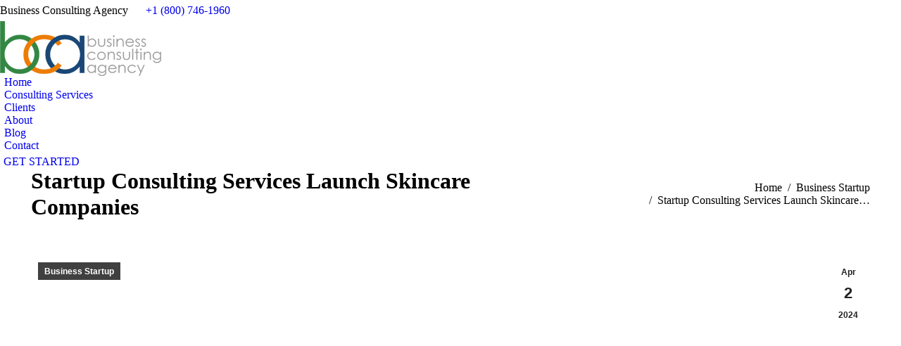

--- FILE ---
content_type: text/html; charset=UTF-8
request_url: https://businessconsultingagency.com/startup-consulting-services-launch-skincare-companies/
body_size: 207008
content:
<!DOCTYPE html> <!--[if !(IE 6) | !(IE 7) | !(IE 8)  ]><!--> <html lang="en-US" class="no-js"> <!--<![endif]--> <head> <script>
var gform;gform||(document.addEventListener("gform_main_scripts_loaded",function(){gform.scriptsLoaded=!0}),document.addEventListener("gform/theme/scripts_loaded",function(){gform.themeScriptsLoaded=!0}),window.addEventListener("DOMContentLoaded",function(){gform.domLoaded=!0}),gform={domLoaded:!1,scriptsLoaded:!1,themeScriptsLoaded:!1,isFormEditor:()=>"function"==typeof InitializeEditor,callIfLoaded:function(o){return!(!gform.domLoaded||!gform.scriptsLoaded||!gform.themeScriptsLoaded&&!gform.isFormEditor()||(gform.isFormEditor()&&console.warn("The use of gform.initializeOnLoaded() is deprecated in the form editor context and will be removed in Gravity Forms 3.1."),o(),0))},initializeOnLoaded:function(o){gform.callIfLoaded(o)||(document.addEventListener("gform_main_scripts_loaded",()=>{gform.scriptsLoaded=!0,gform.callIfLoaded(o)}),document.addEventListener("gform/theme/scripts_loaded",()=>{gform.themeScriptsLoaded=!0,gform.callIfLoaded(o)}),window.addEventListener("DOMContentLoaded",()=>{gform.domLoaded=!0,gform.callIfLoaded(o)}))},hooks:{action:{},filter:{}},addAction:function(o,r,e,t){gform.addHook("action",o,r,e,t)},addFilter:function(o,r,e,t){gform.addHook("filter",o,r,e,t)},doAction:function(o){gform.doHook("action",o,arguments)},applyFilters:function(o){return gform.doHook("filter",o,arguments)},removeAction:function(o,r){gform.removeHook("action",o,r)},removeFilter:function(o,r,e){gform.removeHook("filter",o,r,e)},addHook:function(o,r,e,t,n){null==gform.hooks[o][r]&&(gform.hooks[o][r]=[]);var d=gform.hooks[o][r];null==n&&(n=r+"_"+d.length),gform.hooks[o][r].push({tag:n,callable:e,priority:t=null==t?10:t})},doHook:function(r,o,e){var t;if(e=Array.prototype.slice.call(e,1),null!=gform.hooks[r][o]&&((o=gform.hooks[r][o]).sort(function(o,r){return o.priority-r.priority}),o.forEach(function(o){"function"!=typeof(t=o.callable)&&(t=window[t]),"action"==r?t.apply(null,e):e[0]=t.apply(null,e)})),"filter"==r)return e[0]},removeHook:function(o,r,t,n){var e;null!=gform.hooks[o][r]&&(e=(e=gform.hooks[o][r]).filter(function(o,r,e){return!!(null!=n&&n!=o.tag||null!=t&&t!=o.priority)}),gform.hooks[o][r]=e)}});
</script>
<meta charset="UTF-8" /><script>if(navigator.userAgent.match(/MSIE|Internet Explorer/i)||navigator.userAgent.match(/Trident\/7\..*?rv:11/i)){var href=document.location.href;if(!href.match(/[?&]nowprocket/)){if(href.indexOf("?")==-1){if(href.indexOf("#")==-1){document.location.href=href+"?nowprocket=1"}else{document.location.href=href.replace("#","?nowprocket=1#")}}else{if(href.indexOf("#")==-1){document.location.href=href+"&nowprocket=1"}else{document.location.href=href.replace("#","&nowprocket=1#")}}}}</script><script>(()=>{class RocketLazyLoadScripts{constructor(){this.v="2.0.3",this.userEvents=["keydown","keyup","mousedown","mouseup","mousemove","mouseover","mouseenter","mouseout","mouseleave","touchmove","touchstart","touchend","touchcancel","wheel","click","dblclick","input","visibilitychange"],this.attributeEvents=["onblur","onclick","oncontextmenu","ondblclick","onfocus","onmousedown","onmouseenter","onmouseleave","onmousemove","onmouseout","onmouseover","onmouseup","onmousewheel","onscroll","onsubmit"]}async t(){this.i(),this.o(),/iP(ad|hone)/.test(navigator.userAgent)&&this.h(),this.u(),this.l(this),this.m(),this.k(this),this.p(this),this._(),await Promise.all([this.R(),this.L()]),this.lastBreath=Date.now(),this.S(this),this.P(),this.D(),this.O(),this.M(),await this.C(this.delayedScripts.normal),await this.C(this.delayedScripts.defer),await this.C(this.delayedScripts.async),this.F("domReady"),await this.T(),await this.j(),await this.I(),this.F("windowLoad"),await this.A(),window.dispatchEvent(new Event("rocket-allScriptsLoaded")),this.everythingLoaded=!0,this.lastTouchEnd&&await new Promise((t=>setTimeout(t,500-Date.now()+this.lastTouchEnd))),this.H(),this.F("all"),this.U(),this.W()}i(){this.CSPIssue=sessionStorage.getItem("rocketCSPIssue"),document.addEventListener("securitypolicyviolation",(t=>{this.CSPIssue||"script-src-elem"!==t.violatedDirective||"data"!==t.blockedURI||(this.CSPIssue=!0,sessionStorage.setItem("rocketCSPIssue",!0))}),{isRocket:!0})}o(){window.addEventListener("pageshow",(t=>{this.persisted=t.persisted,this.realWindowLoadedFired=!0}),{isRocket:!0}),window.addEventListener("pagehide",(()=>{this.onFirstUserAction=null}),{isRocket:!0})}h(){let t;function e(e){t=e}window.addEventListener("touchstart",e,{isRocket:!0}),window.addEventListener("touchend",(function i(o){Math.abs(o.changedTouches[0].pageX-t.changedTouches[0].pageX)<10&&Math.abs(o.changedTouches[0].pageY-t.changedTouches[0].pageY)<10&&o.timeStamp-t.timeStamp<200&&(o.target.dispatchEvent(new PointerEvent("click",{target:o.target,bubbles:!0,cancelable:!0,detail:1})),event.preventDefault(),window.removeEventListener("touchstart",e,{isRocket:!0}),window.removeEventListener("touchend",i,{isRocket:!0}))}),{isRocket:!0})}q(t){this.userActionTriggered||("mousemove"!==t.type||this.firstMousemoveIgnored?"keyup"===t.type||"mouseover"===t.type||"mouseout"===t.type||(this.userActionTriggered=!0,this.onFirstUserAction&&this.onFirstUserAction()):this.firstMousemoveIgnored=!0),"click"===t.type&&t.preventDefault(),this.savedUserEvents.length>0&&(t.stopPropagation(),t.stopImmediatePropagation()),"touchstart"===this.lastEvent&&"touchend"===t.type&&(this.lastTouchEnd=Date.now()),"click"===t.type&&(this.lastTouchEnd=0),this.lastEvent=t.type,this.savedUserEvents.push(t)}u(){this.savedUserEvents=[],this.userEventHandler=this.q.bind(this),this.userEvents.forEach((t=>window.addEventListener(t,this.userEventHandler,{passive:!1,isRocket:!0})))}U(){this.userEvents.forEach((t=>window.removeEventListener(t,this.userEventHandler,{passive:!1,isRocket:!0}))),this.savedUserEvents.forEach((t=>{t.target.dispatchEvent(new window[t.constructor.name](t.type,t))}))}m(){this.eventsMutationObserver=new MutationObserver((t=>{const e="return false";for(const i of t){if("attributes"===i.type){const t=i.target.getAttribute(i.attributeName);t&&t!==e&&(i.target.setAttribute("data-rocket-"+i.attributeName,t),i.target["rocket"+i.attributeName]=new Function("event",t),i.target.setAttribute(i.attributeName,e))}"childList"===i.type&&i.addedNodes.forEach((t=>{if(t.nodeType===Node.ELEMENT_NODE)for(const i of t.attributes)this.attributeEvents.includes(i.name)&&i.value&&""!==i.value&&(t.setAttribute("data-rocket-"+i.name,i.value),t["rocket"+i.name]=new Function("event",i.value),t.setAttribute(i.name,e))}))}})),this.eventsMutationObserver.observe(document,{subtree:!0,childList:!0,attributeFilter:this.attributeEvents})}H(){this.eventsMutationObserver.disconnect(),this.attributeEvents.forEach((t=>{document.querySelectorAll("[data-rocket-"+t+"]").forEach((e=>{e.setAttribute(t,e.getAttribute("data-rocket-"+t)),e.removeAttribute("data-rocket-"+t)}))}))}k(t){Object.defineProperty(HTMLElement.prototype,"onclick",{get(){return this.rocketonclick||null},set(e){this.rocketonclick=e,this.setAttribute(t.everythingLoaded?"onclick":"data-rocket-onclick","this.rocketonclick(event)")}})}S(t){function e(e,i){let o=e[i];e[i]=null,Object.defineProperty(e,i,{get:()=>o,set(s){t.everythingLoaded?o=s:e["rocket"+i]=o=s}})}e(document,"onreadystatechange"),e(window,"onload"),e(window,"onpageshow");try{Object.defineProperty(document,"readyState",{get:()=>t.rocketReadyState,set(e){t.rocketReadyState=e},configurable:!0}),document.readyState="loading"}catch(t){console.log("WPRocket DJE readyState conflict, bypassing")}}l(t){this.originalAddEventListener=EventTarget.prototype.addEventListener,this.originalRemoveEventListener=EventTarget.prototype.removeEventListener,this.savedEventListeners=[],EventTarget.prototype.addEventListener=function(e,i,o){o&&o.isRocket||!t.B(e,this)&&!t.userEvents.includes(e)||t.B(e,this)&&!t.userActionTriggered||e.startsWith("rocket-")||t.everythingLoaded?t.originalAddEventListener.call(this,e,i,o):t.savedEventListeners.push({target:this,remove:!1,type:e,func:i,options:o})},EventTarget.prototype.removeEventListener=function(e,i,o){o&&o.isRocket||!t.B(e,this)&&!t.userEvents.includes(e)||t.B(e,this)&&!t.userActionTriggered||e.startsWith("rocket-")||t.everythingLoaded?t.originalRemoveEventListener.call(this,e,i,o):t.savedEventListeners.push({target:this,remove:!0,type:e,func:i,options:o})}}F(t){"all"===t&&(EventTarget.prototype.addEventListener=this.originalAddEventListener,EventTarget.prototype.removeEventListener=this.originalRemoveEventListener),this.savedEventListeners=this.savedEventListeners.filter((e=>{let i=e.type,o=e.target||window;return"domReady"===t&&"DOMContentLoaded"!==i&&"readystatechange"!==i||("windowLoad"===t&&"load"!==i&&"readystatechange"!==i&&"pageshow"!==i||(this.B(i,o)&&(i="rocket-"+i),e.remove?o.removeEventListener(i,e.func,e.options):o.addEventListener(i,e.func,e.options),!1))}))}p(t){let e;function i(e){return t.everythingLoaded?e:e.split(" ").map((t=>"load"===t||t.startsWith("load.")?"rocket-jquery-load":t)).join(" ")}function o(o){function s(e){const s=o.fn[e];o.fn[e]=o.fn.init.prototype[e]=function(){return this[0]===window&&t.userActionTriggered&&("string"==typeof arguments[0]||arguments[0]instanceof String?arguments[0]=i(arguments[0]):"object"==typeof arguments[0]&&Object.keys(arguments[0]).forEach((t=>{const e=arguments[0][t];delete arguments[0][t],arguments[0][i(t)]=e}))),s.apply(this,arguments),this}}if(o&&o.fn&&!t.allJQueries.includes(o)){const e={DOMContentLoaded:[],"rocket-DOMContentLoaded":[]};for(const t in e)document.addEventListener(t,(()=>{e[t].forEach((t=>t()))}),{isRocket:!0});o.fn.ready=o.fn.init.prototype.ready=function(i){function s(){parseInt(o.fn.jquery)>2?setTimeout((()=>i.bind(document)(o))):i.bind(document)(o)}return t.realDomReadyFired?!t.userActionTriggered||t.fauxDomReadyFired?s():e["rocket-DOMContentLoaded"].push(s):e.DOMContentLoaded.push(s),o([])},s("on"),s("one"),s("off"),t.allJQueries.push(o)}e=o}t.allJQueries=[],o(window.jQuery),Object.defineProperty(window,"jQuery",{get:()=>e,set(t){o(t)}})}P(){const t=new Map;document.write=document.writeln=function(e){const i=document.currentScript,o=document.createRange(),s=i.parentElement;let n=t.get(i);void 0===n&&(n=i.nextSibling,t.set(i,n));const c=document.createDocumentFragment();o.setStart(c,0),c.appendChild(o.createContextualFragment(e)),s.insertBefore(c,n)}}async R(){return new Promise((t=>{this.userActionTriggered?t():this.onFirstUserAction=t}))}async L(){return new Promise((t=>{document.addEventListener("DOMContentLoaded",(()=>{this.realDomReadyFired=!0,t()}),{isRocket:!0})}))}async I(){return this.realWindowLoadedFired?Promise.resolve():new Promise((t=>{window.addEventListener("load",t,{isRocket:!0})}))}M(){this.pendingScripts=[];this.scriptsMutationObserver=new MutationObserver((t=>{for(const e of t)e.addedNodes.forEach((t=>{"SCRIPT"!==t.tagName||t.noModule||t.isWPRocket||this.pendingScripts.push({script:t,promise:new Promise((e=>{const i=()=>{const i=this.pendingScripts.findIndex((e=>e.script===t));i>=0&&this.pendingScripts.splice(i,1),e()};t.addEventListener("load",i,{isRocket:!0}),t.addEventListener("error",i,{isRocket:!0}),setTimeout(i,1e3)}))})}))})),this.scriptsMutationObserver.observe(document,{childList:!0,subtree:!0})}async j(){await this.J(),this.pendingScripts.length?(await this.pendingScripts[0].promise,await this.j()):this.scriptsMutationObserver.disconnect()}D(){this.delayedScripts={normal:[],async:[],defer:[]},document.querySelectorAll("script[type$=rocketlazyloadscript]").forEach((t=>{t.hasAttribute("data-rocket-src")?t.hasAttribute("async")&&!1!==t.async?this.delayedScripts.async.push(t):t.hasAttribute("defer")&&!1!==t.defer||"module"===t.getAttribute("data-rocket-type")?this.delayedScripts.defer.push(t):this.delayedScripts.normal.push(t):this.delayedScripts.normal.push(t)}))}async _(){await this.L();let t=[];document.querySelectorAll("script[type$=rocketlazyloadscript][data-rocket-src]").forEach((e=>{let i=e.getAttribute("data-rocket-src");if(i&&!i.startsWith("data:")){i.startsWith("//")&&(i=location.protocol+i);try{const o=new URL(i).origin;o!==location.origin&&t.push({src:o,crossOrigin:e.crossOrigin||"module"===e.getAttribute("data-rocket-type")})}catch(t){}}})),t=[...new Map(t.map((t=>[JSON.stringify(t),t]))).values()],this.N(t,"preconnect")}async $(t){if(await this.G(),!0!==t.noModule||!("noModule"in HTMLScriptElement.prototype))return new Promise((e=>{let i;function o(){(i||t).setAttribute("data-rocket-status","executed"),e()}try{if(navigator.userAgent.includes("Firefox/")||""===navigator.vendor||this.CSPIssue)i=document.createElement("script"),[...t.attributes].forEach((t=>{let e=t.nodeName;"type"!==e&&("data-rocket-type"===e&&(e="type"),"data-rocket-src"===e&&(e="src"),i.setAttribute(e,t.nodeValue))})),t.text&&(i.text=t.text),t.nonce&&(i.nonce=t.nonce),i.hasAttribute("src")?(i.addEventListener("load",o,{isRocket:!0}),i.addEventListener("error",(()=>{i.setAttribute("data-rocket-status","failed-network"),e()}),{isRocket:!0}),setTimeout((()=>{i.isConnected||e()}),1)):(i.text=t.text,o()),i.isWPRocket=!0,t.parentNode.replaceChild(i,t);else{const i=t.getAttribute("data-rocket-type"),s=t.getAttribute("data-rocket-src");i?(t.type=i,t.removeAttribute("data-rocket-type")):t.removeAttribute("type"),t.addEventListener("load",o,{isRocket:!0}),t.addEventListener("error",(i=>{this.CSPIssue&&i.target.src.startsWith("data:")?(console.log("WPRocket: CSP fallback activated"),t.removeAttribute("src"),this.$(t).then(e)):(t.setAttribute("data-rocket-status","failed-network"),e())}),{isRocket:!0}),s?(t.fetchPriority="high",t.removeAttribute("data-rocket-src"),t.src=s):t.src="data:text/javascript;base64,"+window.btoa(unescape(encodeURIComponent(t.text)))}}catch(i){t.setAttribute("data-rocket-status","failed-transform"),e()}}));t.setAttribute("data-rocket-status","skipped")}async C(t){const e=t.shift();return e?(e.isConnected&&await this.$(e),this.C(t)):Promise.resolve()}O(){this.N([...this.delayedScripts.normal,...this.delayedScripts.defer,...this.delayedScripts.async],"preload")}N(t,e){this.trash=this.trash||[];let i=!0;var o=document.createDocumentFragment();t.forEach((t=>{const s=t.getAttribute&&t.getAttribute("data-rocket-src")||t.src;if(s&&!s.startsWith("data:")){const n=document.createElement("link");n.href=s,n.rel=e,"preconnect"!==e&&(n.as="script",n.fetchPriority=i?"high":"low"),t.getAttribute&&"module"===t.getAttribute("data-rocket-type")&&(n.crossOrigin=!0),t.crossOrigin&&(n.crossOrigin=t.crossOrigin),t.integrity&&(n.integrity=t.integrity),t.nonce&&(n.nonce=t.nonce),o.appendChild(n),this.trash.push(n),i=!1}})),document.head.appendChild(o)}W(){this.trash.forEach((t=>t.remove()))}async T(){try{document.readyState="interactive"}catch(t){}this.fauxDomReadyFired=!0;try{await this.G(),document.dispatchEvent(new Event("rocket-readystatechange")),await this.G(),document.rocketonreadystatechange&&document.rocketonreadystatechange(),await this.G(),document.dispatchEvent(new Event("rocket-DOMContentLoaded")),await this.G(),window.dispatchEvent(new Event("rocket-DOMContentLoaded"))}catch(t){console.error(t)}}async A(){try{document.readyState="complete"}catch(t){}try{await this.G(),document.dispatchEvent(new Event("rocket-readystatechange")),await this.G(),document.rocketonreadystatechange&&document.rocketonreadystatechange(),await this.G(),window.dispatchEvent(new Event("rocket-load")),await this.G(),window.rocketonload&&window.rocketonload(),await this.G(),this.allJQueries.forEach((t=>t(window).trigger("rocket-jquery-load"))),await this.G();const t=new Event("rocket-pageshow");t.persisted=this.persisted,window.dispatchEvent(t),await this.G(),window.rocketonpageshow&&window.rocketonpageshow({persisted:this.persisted})}catch(t){console.error(t)}}async G(){Date.now()-this.lastBreath>45&&(await this.J(),this.lastBreath=Date.now())}async J(){return document.hidden?new Promise((t=>setTimeout(t))):new Promise((t=>requestAnimationFrame(t)))}B(t,e){return e===document&&"readystatechange"===t||(e===document&&"DOMContentLoaded"===t||(e===window&&"DOMContentLoaded"===t||(e===window&&"load"===t||e===window&&"pageshow"===t)))}static run(){(new RocketLazyLoadScripts).t()}}RocketLazyLoadScripts.run()})();</script> 	 				<meta name="viewport" content="width=device-width, initial-scale=1, maximum-scale=1, user-scalable=0"/> 			<meta name="theme-color" content="#0e4184"/>	<link rel="profile" href="https://gmpg.org/xfn/11" /> 	<meta name='robots' content='index, follow, max-image-preview:large, max-snippet:-1, max-video-preview:-1' /> 	<style>img:is([sizes="auto" i], [sizes^="auto," i]) { contain-intrinsic-size: 3000px 1500px }</style> 	 	<!-- This site is optimized with the Yoast SEO plugin v26.1.1 - https://yoast.com/wordpress/plugins/seo/ --> 	<title>Startup Consulting Services Launch Skincare Companies</title><link rel="preload" data-rocket-preload as="style" href="https://fonts.googleapis.com/css?family=Lato%3A100%2C300%2Cregular%2C700%2C900%7COpen%20Sans%3A300%7CIndie%20Flower%3Aregular%7COswald%3A300%2Cregular%2C700%7CRoboto%3A400%2C600%2C700%7CRoboto%20Condensed%3A400%2C600%2C700%7COpen%20Sans%3A400%2C600%2C700%7CRoboto&#038;subset=latin%2Clatin-ext&#038;display=swap" /><link rel="stylesheet" href="https://fonts.googleapis.com/css?family=Lato%3A100%2C300%2Cregular%2C700%2C900%7COpen%20Sans%3A300%7CIndie%20Flower%3Aregular%7COswald%3A300%2Cregular%2C700%7CRoboto%3A400%2C600%2C700%7CRoboto%20Condensed%3A400%2C600%2C700%7COpen%20Sans%3A400%2C600%2C700%7CRoboto&#038;subset=latin%2Clatin-ext&#038;display=swap" media="print" onload="this.media='all'" /><noscript><link rel="stylesheet" href="https://fonts.googleapis.com/css?family=Lato%3A100%2C300%2Cregular%2C700%2C900%7COpen%20Sans%3A300%7CIndie%20Flower%3Aregular%7COswald%3A300%2Cregular%2C700%7CRoboto%3A400%2C600%2C700%7CRoboto%20Condensed%3A400%2C600%2C700%7COpen%20Sans%3A400%2C600%2C700%7CRoboto&#038;subset=latin%2Clatin-ext&#038;display=swap" /></noscript> 	<meta name="description" content="Startup consulting services launch skincare companies successfully. Work with industry business experts to get started correctly with support" /> 	<link rel="canonical" href="https://businessconsultingagency.com/startup-consulting-services-launch-skincare-companies/" /> 	<meta property="og:locale" content="en_US" /> 	<meta property="og:type" content="article" /> 	<meta property="og:title" content="Startup Consulting Services Launch Skincare Companies" /> 	<meta property="og:description" content="Startup consulting services launch skincare companies successfully. Work with industry business experts to get started correctly with support" /> 	<meta property="og:url" content="https://businessconsultingagency.com/startup-consulting-services-launch-skincare-companies/" /> 	<meta property="og:site_name" content="Business Consulting Agency" /> 	<meta property="article:published_time" content="2024-04-02T20:10:15+00:00" /> 	<meta property="article:modified_time" content="2024-04-17T20:18:56+00:00" /> 	<meta property="og:image" content="https://businessconsultingagency.com/wp-content/uploads/2024/04/Startup-Consulting-Services-Launch-Skincare-Companies.jpg" /> 	<meta property="og:image:width" content="655" /> 	<meta property="og:image:height" content="368" /> 	<meta property="og:image:type" content="image/jpeg" /> 	<meta name="author" content="BCA" /> 	<meta name="twitter:label1" content="Written by" /> 	<meta name="twitter:data1" content="BCA" /> 	<meta name="twitter:label2" content="Est. reading time" /> 	<meta name="twitter:data2" content="3 minutes" /> 	<!-- / Yoast SEO plugin. -->   <link rel='dns-prefetch' href='//cdnjs.cloudflare.com' /> <link rel='dns-prefetch' href='//cdn.chatway.app' /> <link rel='dns-prefetch' href='//fonts.googleapis.com' /> <link rel='dns-prefetch' href='//www.googletagmanager.com' /> <link href='https://fonts.gstatic.com' crossorigin rel='preconnect' /> <link rel="alternate" type="application/rss+xml" title="Business Consulting Agency &raquo; Feed" href="https://businessconsultingagency.com/feed/" /> <style id='wp-emoji-styles-inline-css'>  	img.wp-smiley, img.emoji { 		display: inline !important; 		border: none !important; 		box-shadow: none !important; 		height: 1em !important; 		width: 1em !important; 		margin: 0 0.07em !important; 		vertical-align: -0.1em !important; 		background: none !important; 		padding: 0 !important; 	} </style> <link data-minify="1" rel='stylesheet' id='layerslider-css' href='https://businessconsultingagency.com/wp-content/cache/min/1/wp-content/plugins/LayerSlider/static/css/layerslider.css?ver=1767615463' media='all' />  <link data-minify="1" rel='stylesheet' id='go-pricing-styles-css' href='https://businessconsultingagency.com/wp-content/cache/min/1/wp-content/plugins/go_pricing/assets/css/go_pricing_styles.css?ver=1767615463' media='all' /> <link data-minify="1" rel='stylesheet' id='the7-font-css' href='https://businessconsultingagency.com/wp-content/cache/min/1/wp-content/themes/dt-the7/fonts/icomoon-the7-font/icomoon-the7-font.min.css?ver=1767615463' media='all' /> <link data-minify="1" rel='stylesheet' id='the7-awesome-fonts-css' href='https://businessconsultingagency.com/wp-content/cache/min/1/wp-content/themes/dt-the7/fonts/FontAwesome/css/all.min.css?ver=1767615463' media='all' /> <link rel='stylesheet' id='the7-awesome-fonts-back-css' href='https://businessconsultingagency.com/wp-content/themes/dt-the7/fonts/FontAwesome/back-compat.min.css?ver=12.9.1' media='all' /> <link data-minify="1" rel='stylesheet' id='the7-Defaults-css' href='https://businessconsultingagency.com/wp-content/cache/min/1/wp-content/uploads/smile_fonts/Defaults/Defaults.css?ver=1767615463' media='all' /> <link data-minify="1" rel='stylesheet' id='the7-fontello-css' href='https://businessconsultingagency.com/wp-content/cache/min/1/wp-content/themes/dt-the7/fonts/fontello/css/fontello.min.css?ver=1767615463' media='all' /> <link data-minify="1" rel='stylesheet' id='newsletter-css' href='https://businessconsultingagency.com/wp-content/cache/min/1/wp-content/plugins/newsletter/style.css?ver=1767615463' media='all' /> <link data-minify="1" rel='stylesheet' id='go-pricing-yet-styles-css' href='https://businessconsultingagency.com/wp-content/cache/min/1/wp-content/plugins/go_pricing_yet/assets/css/yet_styles.css?ver=1767615463' media='all' /> <link data-minify="1" rel='stylesheet' id='heateor_sss_frontend_css-css' href='https://businessconsultingagency.com/wp-content/cache/min/1/wp-content/plugins/sassy-social-share/public/css/sassy-social-share-public.css?ver=1767615464' media='all' /> <style id='heateor_sss_frontend_css-inline-css'> .heateor_sss_button_instagram span.heateor_sss_svg,a.heateor_sss_instagram span.heateor_sss_svg{background:radial-gradient(circle at 30% 107%,#fdf497 0,#fdf497 5%,#fd5949 45%,#d6249f 60%,#285aeb 90%)}.heateor_sss_horizontal_sharing .heateor_sss_svg,.heateor_sss_standard_follow_icons_container .heateor_sss_svg{color:#fff;border-width:0px;border-style:solid;border-color:transparent}.heateor_sss_horizontal_sharing .heateorSssTCBackground{color:#666}.heateor_sss_horizontal_sharing span.heateor_sss_svg:hover,.heateor_sss_standard_follow_icons_container span.heateor_sss_svg:hover{border-color:transparent;}.heateor_sss_vertical_sharing span.heateor_sss_svg,.heateor_sss_floating_follow_icons_container span.heateor_sss_svg{color:#fff;border-width:0px;border-style:solid;border-color:transparent;}.heateor_sss_vertical_sharing .heateorSssTCBackground{color:#666;}.heateor_sss_vertical_sharing span.heateor_sss_svg:hover,.heateor_sss_floating_follow_icons_container span.heateor_sss_svg:hover{border-color:transparent;}@media screen and (max-width:783px) {.heateor_sss_vertical_sharing{display:none!important}}div.heateor_sss_mobile_footer{display:none;}@media screen and (max-width:783px){div.heateor_sss_bottom_sharing .heateorSssTCBackground{background-color:white}div.heateor_sss_bottom_sharing{width:100%!important;left:0!important;}div.heateor_sss_bottom_sharing a{width:11.111111111111% !important;}div.heateor_sss_bottom_sharing .heateor_sss_svg{width: 100% !important;}div.heateor_sss_bottom_sharing div.heateorSssTotalShareCount{font-size:1em!important;line-height:28px!important}div.heateor_sss_bottom_sharing div.heateorSssTotalShareText{font-size:.7em!important;line-height:0px!important}div.heateor_sss_mobile_footer{display:block;height:40px;}.heateor_sss_bottom_sharing{padding:0!important;display:block!important;width:auto!important;bottom:-2px!important;top: auto!important;}.heateor_sss_bottom_sharing .heateor_sss_square_count{line-height:inherit;}.heateor_sss_bottom_sharing .heateorSssSharingArrow{display:none;}.heateor_sss_bottom_sharing .heateorSssTCBackground{margin-right:1.1em!important}} </style>  <link rel='stylesheet' id='dt-main-css' href='https://businessconsultingagency.com/wp-content/themes/dt-the7/css/main.min.css?ver=12.9.1' media='all' /> <link rel='stylesheet' id='the7-custom-scrollbar-css' href='https://businessconsultingagency.com/wp-content/themes/dt-the7/lib/custom-scrollbar/custom-scrollbar.min.css?ver=12.9.1' media='all' /> <link rel='stylesheet' id='the7-wpbakery-css' href='https://businessconsultingagency.com/wp-content/themes/dt-the7/css/wpbakery.min.css?ver=12.9.1' media='all' /> <link rel='stylesheet' id='the7-core-css' href='https://businessconsultingagency.com/wp-content/plugins/dt-the7-core/assets/css/post-type.min.css?ver=2.7.12' media='all' /> <link data-minify="1" rel='stylesheet' id='the7-css-vars-css' href='https://businessconsultingagency.com/wp-content/cache/min/1/wp-content/uploads/the7-css/css-vars.css?ver=1767615464' media='all' /> <link data-minify="1" rel='stylesheet' id='dt-custom-css' href='https://businessconsultingagency.com/wp-content/cache/min/1/wp-content/uploads/the7-css/custom.css?ver=1767615464' media='all' /> <link data-minify="1" rel='stylesheet' id='dt-media-css' href='https://businessconsultingagency.com/wp-content/cache/min/1/wp-content/uploads/the7-css/media.css?ver=1767615464' media='all' /> <link data-minify="1" rel='stylesheet' id='the7-mega-menu-css' href='https://businessconsultingagency.com/wp-content/cache/min/1/wp-content/uploads/the7-css/mega-menu.css?ver=1767615464' media='all' /> <link data-minify="1" rel='stylesheet' id='the7-elements-albums-portfolio-css' href='https://businessconsultingagency.com/wp-content/cache/min/1/wp-content/uploads/the7-css/the7-elements-albums-portfolio.css?ver=1767615464' media='all' /> <link data-minify="1" rel='stylesheet' id='the7-elements-css' href='https://businessconsultingagency.com/wp-content/cache/min/1/wp-content/uploads/the7-css/post-type-dynamic.css?ver=1767615464' media='all' /> <link rel='stylesheet' id='style-css' href='https://businessconsultingagency.com/wp-content/themes/dt-the7/style.css?ver=12.9.1' media='all' /> <link data-minify="1" rel='stylesheet' id='dn_footer_contacts_front-custom-css' href='https://businessconsultingagency.com/wp-content/cache/min/1/wp-content/uploads/dn_footer_contacts_front.css?ver=1767615464' media='all' /> <script type="rocketlazyloadscript" data-rocket-src="https://businessconsultingagency.com/wp-includes/js/jquery/jquery.min.js?ver=3.7.1" id="jquery-core-js"></script> <script type="rocketlazyloadscript" data-rocket-src="https://businessconsultingagency.com/wp-includes/js/jquery/jquery-migrate.min.js?ver=3.4.1" id="jquery-migrate-js"></script> <script id="gtmkit-js-before" data-cfasync="false" data-nowprocket="" data-cookieconsent="ignore">
		window.gtmkit_settings = {"datalayer_name":"dataLayer","console_log":false};
		window.gtmkit_data = {};
		window.dataLayer = window.dataLayer || [];
				
</script> <script type="rocketlazyloadscript" data-rocket-src="https://businessconsultingagency.com/wp-content/plugins/LayerSlider/static/js/layerslider.kreaturamedia.jquery.js?ver=5.0.0" id="layerslider-js" data-rocket-defer defer></script> <script type="rocketlazyloadscript" data-rocket-src="https://businessconsultingagency.com/wp-content/plugins/LayerSlider/static/js/greensock.js?ver=1.11.2" id="greensock-js" data-rocket-defer defer></script> <script type="rocketlazyloadscript" data-rocket-src="https://businessconsultingagency.com/wp-content/plugins/LayerSlider/static/js/layerslider.transitions.js?ver=5.0.0" id="layerslider-transitions-js" data-rocket-defer defer></script> <script type="rocketlazyloadscript" id="gw-tweenmax-js-before">
var oldGS=window.GreenSockGlobals,oldGSQueue=window._gsQueue,oldGSDefine=window._gsDefine;window._gsDefine=null;delete(window._gsDefine);var gwGS=window.GreenSockGlobals={};
</script> <script type="rocketlazyloadscript" data-rocket-src="https://cdnjs.cloudflare.com/ajax/libs/gsap/1.11.2/TweenMax.min.js" id="gw-tweenmax-js" data-rocket-defer defer></script> <script type="rocketlazyloadscript" id="gw-tweenmax-js-after">
try{window.GreenSockGlobals=null;window._gsQueue=null;window._gsDefine=null;delete(window.GreenSockGlobals);delete(window._gsQueue);delete(window._gsDefine);window.GreenSockGlobals=oldGS;window._gsQueue=oldGSQueue;window._gsDefine=oldGSDefine;}catch(e){}
</script> <script type="rocketlazyloadscript" data-rocket-src="//businessconsultingagency.com/wp-content/plugins/revslider/sr6/assets/js/rbtools.min.js?ver=6.7.38" async id="tp-tools-js"></script> <script type="rocketlazyloadscript" data-rocket-src="//businessconsultingagency.com/wp-content/plugins/revslider/sr6/assets/js/rs6.min.js?ver=6.7.38" async id="revmin-js"></script> <script id="gtmkit-container-js-after" data-cfasync="false" data-nowprocket="" data-cookieconsent="ignore">
/* Google Tag Manager */
(function(w,d,s,l,i){w[l]=w[l]||[];w[l].push({'gtm.start':
new Date().getTime(),event:'gtm.js'});var f=d.getElementsByTagName(s)[0],
j=d.createElement(s),dl=l!='dataLayer'?'&l='+l:'';j.async=true;j.src=
'https://www.googletagmanager.com/gtm.js?id='+i+dl;f.parentNode.insertBefore(j,f);
})(window,document,'script','dataLayer','GTM-TR5MPL8W');
/* End Google Tag Manager */
</script> <script id="gtmkit-datalayer-js-before" data-cfasync="false" data-nowprocket="" data-cookieconsent="ignore">
const gtmkit_dataLayer_content = {"pageType":"post"};
dataLayer.push( gtmkit_dataLayer_content );
</script> <script id="dt-above-fold-js-extra">
var dtLocal = {"themeUrl":"https:\/\/businessconsultingagency.com\/wp-content\/themes\/dt-the7","passText":"To view this protected post, enter the password below:","moreButtonText":{"loading":"Loading...","loadMore":"Load more"},"postID":"15862","ajaxurl":"https:\/\/businessconsultingagency.com\/wp-admin\/admin-ajax.php","REST":{"baseUrl":"https:\/\/businessconsultingagency.com\/wp-json\/the7\/v1","endpoints":{"sendMail":"\/send-mail"}},"contactMessages":{"required":"One or more fields have an error. Please check and try again.","terms":"Please accept the privacy policy.","fillTheCaptchaError":"Please, fill the captcha."},"captchaSiteKey":"","ajaxNonce":"48bc4fb4dd","pageData":"","themeSettings":{"smoothScroll":"off","lazyLoading":false,"desktopHeader":{"height":80},"ToggleCaptionEnabled":"disabled","ToggleCaption":"Navigation","floatingHeader":{"showAfter":150,"showMenu":true,"height":70,"logo":{"showLogo":true,"html":"","url":"https:\/\/businessconsultingagency.com\/"}},"topLine":{"floatingTopLine":{"logo":{"showLogo":false,"html":""}}},"mobileHeader":{"firstSwitchPoint":970,"secondSwitchPoint":200,"firstSwitchPointHeight":60,"secondSwitchPointHeight":60,"mobileToggleCaptionEnabled":"disabled","mobileToggleCaption":"Menu"},"stickyMobileHeaderFirstSwitch":{"logo":{"html":"<img class=\" preload-me\" src=\"https:\/\/businessconsultingagency.com\/wp-content\/uploads\/2014\/02\/bca_logo.png\" srcset=\"https:\/\/businessconsultingagency.com\/wp-content\/uploads\/2014\/02\/bca_logo.png 229w, https:\/\/businessconsultingagency.com\/wp-content\/uploads\/2014\/02\/bca_logo.png 229w\" width=\"229\" height=\"78\"   sizes=\"229px\" alt=\"Business Consulting Agency\" \/>"}},"stickyMobileHeaderSecondSwitch":{"logo":{"html":"<img class=\" preload-me\" src=\"https:\/\/businessconsultingagency.com\/wp-content\/uploads\/2014\/02\/bca_logo.png\" srcset=\"https:\/\/businessconsultingagency.com\/wp-content\/uploads\/2014\/02\/bca_logo.png 229w, https:\/\/businessconsultingagency.com\/wp-content\/uploads\/2014\/02\/bca_logo.png 229w\" width=\"229\" height=\"78\"   sizes=\"229px\" alt=\"Business Consulting Agency\" \/>"}},"sidebar":{"switchPoint":990},"boxedWidth":"1280px"},"VCMobileScreenWidth":"768"};
var dtShare = {"shareButtonText":{"facebook":"Share on Facebook","twitter":"Share on X","pinterest":"Pin it","linkedin":"Share on Linkedin","whatsapp":"Share on Whatsapp"},"overlayOpacity":"85"};
</script> <script type="rocketlazyloadscript" data-rocket-src="https://businessconsultingagency.com/wp-content/themes/dt-the7/js/above-the-fold.min.js?ver=12.9.1" id="dt-above-fold-js" data-rocket-defer defer></script> <script type="rocketlazyloadscript"></script><link rel="https://api.w.org/" href="https://businessconsultingagency.com/wp-json/" /><link rel="alternate" title="JSON" type="application/json" href="https://businessconsultingagency.com/wp-json/wp/v2/posts/15862" /><link rel="EditURI" type="application/rsd+xml" title="RSD" href="https://businessconsultingagency.com/xmlrpc.php?rsd" /> <meta name="generator" content="WordPress 6.8.3" /> <link rel='shortlink' href='https://businessconsultingagency.com/?p=15862' /> <link rel="alternate" title="oEmbed (JSON)" type="application/json+oembed" href="https://businessconsultingagency.com/wp-json/oembed/1.0/embed?url=https%3A%2F%2Fbusinessconsultingagency.com%2Fstartup-consulting-services-launch-skincare-companies%2F" /> <link rel="alternate" title="oEmbed (XML)" type="text/xml+oembed" href="https://businessconsultingagency.com/wp-json/oembed/1.0/embed?url=https%3A%2F%2Fbusinessconsultingagency.com%2Fstartup-consulting-services-launch-skincare-companies%2F&#038;format=xml" /> <!-- Google tag (gtag.js) -->  <script type="rocketlazyloadscript" async data-rocket-src="https://www.googletagmanager.com/gtag/js?id=G-44CWDMJZVG"></script>  <script type="rocketlazyloadscript">
  window.dataLayer = window.dataLayer || [];
  function gtag(){dataLayer.push(arguments);}
  gtag('js', new Date());

  gtag('config', 'G-44CWDMJZVG');
</script>    <meta name="google-site-verification" content="JBhq8bZAV4l5T-VywuYYpHQdeIyVLgTPEStkBd6ogms" />    <script type="rocketlazyloadscript" data-rocket-type="text/javascript">
    (function(c,l,a,r,i,t,y){
        c[a]=c[a]||function(){(c[a].q=c[a].q||[]).push(arguments)};
        t=l.createElement(r);t.async=1;t.src="https://www.clarity.ms/tag/"+i;
        y=l.getElementsByTagName(r)[0];y.parentNode.insertBefore(t,y);
    })(window, document, "clarity", "script", "u184a7w29f");
</script>  <meta name="generator" content="Powered by WPBakery Page Builder - drag and drop page builder for WordPress."/> <meta name="generator" content="Powered by Slider Revolution 6.7.38 - responsive, Mobile-Friendly Slider Plugin for WordPress with comfortable drag and drop interface." /> <link rel="icon" href="https://businessconsultingagency.com/wp-content/uploads/2019/09/favicon-16x16.png" type="image/png" sizes="16x16"/><link rel="icon" href="https://businessconsultingagency.com/wp-content/uploads/2019/09/favicon-32x32.png" type="image/png" sizes="32x32"/><script type="rocketlazyloadscript">function setREVStartSize(e){
			//window.requestAnimationFrame(function() {
				window.RSIW = window.RSIW===undefined ? window.innerWidth : window.RSIW;
				window.RSIH = window.RSIH===undefined ? window.innerHeight : window.RSIH;
				try {
					var pw = document.getElementById(e.c).parentNode.offsetWidth,
						newh;
					pw = pw===0 || isNaN(pw) || (e.l=="fullwidth" || e.layout=="fullwidth") ? window.RSIW : pw;
					e.tabw = e.tabw===undefined ? 0 : parseInt(e.tabw);
					e.thumbw = e.thumbw===undefined ? 0 : parseInt(e.thumbw);
					e.tabh = e.tabh===undefined ? 0 : parseInt(e.tabh);
					e.thumbh = e.thumbh===undefined ? 0 : parseInt(e.thumbh);
					e.tabhide = e.tabhide===undefined ? 0 : parseInt(e.tabhide);
					e.thumbhide = e.thumbhide===undefined ? 0 : parseInt(e.thumbhide);
					e.mh = e.mh===undefined || e.mh=="" || e.mh==="auto" ? 0 : parseInt(e.mh,0);
					if(e.layout==="fullscreen" || e.l==="fullscreen")
						newh = Math.max(e.mh,window.RSIH);
					else{
						e.gw = Array.isArray(e.gw) ? e.gw : [e.gw];
						for (var i in e.rl) if (e.gw[i]===undefined || e.gw[i]===0) e.gw[i] = e.gw[i-1];
						e.gh = e.el===undefined || e.el==="" || (Array.isArray(e.el) && e.el.length==0)? e.gh : e.el;
						e.gh = Array.isArray(e.gh) ? e.gh : [e.gh];
						for (var i in e.rl) if (e.gh[i]===undefined || e.gh[i]===0) e.gh[i] = e.gh[i-1];
											
						var nl = new Array(e.rl.length),
							ix = 0,
							sl;
						e.tabw = e.tabhide>=pw ? 0 : e.tabw;
						e.thumbw = e.thumbhide>=pw ? 0 : e.thumbw;
						e.tabh = e.tabhide>=pw ? 0 : e.tabh;
						e.thumbh = e.thumbhide>=pw ? 0 : e.thumbh;
						for (var i in e.rl) nl[i] = e.rl[i]<window.RSIW ? 0 : e.rl[i];
						sl = nl[0];
						for (var i in nl) if (sl>nl[i] && nl[i]>0) { sl = nl[i]; ix=i;}
						var m = pw>(e.gw[ix]+e.tabw+e.thumbw) ? 1 : (pw-(e.tabw+e.thumbw)) / (e.gw[ix]);
						newh =  (e.gh[ix] * m) + (e.tabh + e.thumbh);
					}
					var el = document.getElementById(e.c);
					if (el!==null && el) el.style.height = newh+"px";
					el = document.getElementById(e.c+"_wrapper");
					if (el!==null && el) {
						el.style.height = newh+"px";
						el.style.display = "block";
					}
				} catch(e){
					console.log("Failure at Presize of Slider:" + e)
				}
			//});
		  };</script> 		<style id="wp-custom-css"> 			.new-sec {     position: relative;     padding-top: 50px !important;     padding-bottom: 50px !important; } .new-sec.banner-sec {     padding-top: 100px !important;     padding-bottom: 100px !important; } .new-sec h1, .new-sec h2, .new-sec h3, .new-sec h4, .new-sec h5, .new-sec h6, .new-sec p, .new-sec a, .new-sec ul, .new-sec ul li, .new-sec span, .new-sec label, .new-sec input {     /* font-family: Open Sans !important; */     font-family: "Open Sans", Helvetica, Arial, Verdana, sans-serif !important;     color: #000; } .new-sec .sec-title {     color: #0e4184;     font-size: 35px;     line-height: 1.2;     font-weight: 700 !important; } .new-sec .sec-subtitle {     font-size: 22px;     line-height: 1.2;     font-weight: 600 !important; } .new-sec .pointers {     margin: 0;     padding: 0;     list-style: none;     column-count: 2; } .new-sec .pointers li {     color: #000;     position: relative;     padding-left: 25px; } .new-sec .pointers li:not(:last-child) {     margin: 0 0 5px; } .new-sec .pointers li::before {     position: absolute;     content: "\f058";     color: #ED7C03;     font-family: "Font Awesome 5 Free";     font-weight: 900;     left: 0;     top: 1px; } .new-sec .btn-group {     display: flex;     align-items: center;     gap: 20px; } .new-sec .btn, .blogs-sec .vc_grid-btn-load_more a {     color: #FFF !important;     padding: 10.5px 20px !important;     background-color: #0e4184 !important;     border: 1px solid #0e4184 !important;     border-radius: 4px !important;     text-decoration: none;     display: inline-block;     min-width: 100px;     text-align: center; } .new-sec .btn:hover, .blogs-sec .vc_grid-btn-load_more a:hover {     background-color: #338742 !important;     border-color: #338742 !important; } .new-sec .btn.green-btn {     background-color: #338742;     border: 1px solid #338742; } .new-sec .btn.green-btn:hover {     background-color: #0e4184;     border-color: #0e4184; } .new-sec .call-btn {     color: #FFF !important;     padding: 5px 15px 5px 45px;     background-color: #0e4184;     border: 1px solid #0e4184;     border-radius: 4px;     text-decoration: none;     display: inline-block;     position: relative;     text-align: left; } .new-sec .call-btn small {     font-size: 11px;     display: block;     line-height: 1; } .new-sec .call-btn:hover {     background-color: #338742;     border-color: #338742; } .new-sec .call-btn::before {     position: absolute;     content: '';     background-image: url('/wp-content/uploads/2025/11/Group-42830.png');     width: 25px;     height: 25px;     background-position: center;     background-repeat: no-repeat;     background-size: contain;     left: 15px;     top: 50%;     transform: translateY(-50%); } .new-sec .read-more-btn {     position: relative;     color: #0e4184;     font-weight: 600;     text-decoration: none;     margin: 10px 0 0;     display: block;     width: fit-content; } .new-sec .read-more-btn::after {     position: absolute;     content: '\f061';     font-family: 'Font Awesome 5 Free';     font-weight: 900;     top: 1px;     right: -17px;     transform: rotate(-45deg); } .new-sec .read-more-btn:hover {     color: #338742; } .hero-sec::before {     position: absolute;     content: '';     background-color: #1A4776;     width: 100%;     height: 100%;     left: 0;     top: 0;     opacity: 0.7;     display: block !important; } .hero-sec .sec-title {     color: #FFF;     font-size: 45px; } .hero-sec p, .hero-sec .pointers li {     color: #FFF;     font-size: 16px; } .hero-sec .btn {     background-color: #ED7C03;     border-color: #ED7C03; } .hero-sec .btn:hover {     background-color: #338742;     border-color: #338742; } .hero-sec .call-btn {     background-color: transparent;     border-color: #FFF; } .hero-sec .call-btn:hover {     background-color: #338742;     border-color: #338742; } .hero-sec .content-col {     padding-right: 100px; } .hero-form #gform_wrapper_7 {     border-left-width: 10px;     max-width: 450px !important;     box-sizing: border-box; } .hero-form #gform_wrapper_7 label.gfield_label {     color: #FFF;     font-size: 14px;     font-family: "Open Sans", Helvetica, Arial, Verdana, sans-serif;     line-height: normal;     display: block; } .hero-form #gform_wrapper_7 input, .hero-form #gform_wrapper_7 select {     font-size: 14px !important;     font-family: "Open Sans", Helvetica, Arial, Verdana, sans-serif;     width: 100%;     padding-left: 18px; } .hero-form #gform_wrapper_7 .gform_button {     color: #FFF;     background-color: #ED7C03;     border: 1px solid #ED7C03; } .hero-form #gform_wrapper_7 .gform_button:hover {     background-color: #338742;     border-color: #338742; } .hero-form #gform_wrapper_7 .gfield {     color: #FFF !important; } .prepaid-sec {     padding-top: 0 !important; } .prepaid-sec .wpb_row, .benefits-sec .wpb_row {     gap: 20px; } .prepaid-sec .wpb_column, .benefits-sec .benefits-col {     width: calc(100% / 2 - 10px); } .prepaid-sec.has-full-w .wpb_column {     width: 100%; } .prepaid-sec .sec-subtitle {     color: #338743; } .prepaid-sec p {     max-width: 500px; } .prepaid-sec.has-full-w p {     max-width: 100%; } .cta-sec::before {     position: absolute;     content: '';     background-color: #000;     width: 100%;     height: 100%;     left: 0;     top: 0;     opacity: 0.7;     display: block !important; } .cta-sec .sec-title, .cta-sec p, .newsletter-sec .sec-title, .newsletter-sec p, .newsletter-sec label {     color: #FFF; } .icon-txt-box .aio-icon-img img {     width: 30px;     height: 30px;     object-fit: contain;     object-position: center; } .get-started-sec .icon-txt-box .aio-icon-img {     display: inline-flex !important;     align-items: center;     justify-content: center; } .get-started-sec .icon-txt-box .aio-icon-img img {     width: auto;     height: auto; } .icon-txt-box .aio-icon-title, .img-txt-box .title {     font-size: 20px !important;     font-weight: 600 !important;     line-height: 1.2em; } .get-started-sec .icon-txt-box .aio-icon-title {     font-size: 18px !important;     max-width: 270px; } .icon-txt-box .aio-icon-description, .img-txt-box p {     color: #000;     font-family: "Open Sans", Helvetica, Arial, Verdana, sans-serif !important; } .benefits-sec .benefits-col .vc_column-inner {     border: 1px solid; } .benefits-sec.align-start .wpb_row {     align-items: flex-start; } .img-txt-box-sec .wpb_row {     justify-content: center; } .img-txt-box {     background-color: #FFF;     border: 1px solid #A8A8A8;     border-radius: 10px;     overflow: hidden;     padding: 15px; } .services-sec .img-txt-box {     border: 0; } .what-to-expect-sec .img-txt-box {     background-color: transparent;     border: 0;     border-radius: 0;     padding: 0;     min-height: 309px;     box-sizing: border-box;     text-align: center; } .img-txt-box img {     width: 100%;     max-width: 100%;     height: 170px;     object-fit: cover;     border-radius: 6px; } .core-goals-sec .img-txt-box img, .what-to-expect-sec .img-txt-box img {     height: 200px; } .img-txt-box p {     min-height: 135px; } .services-sec .img-txt-box p, .what-to-expect-sec .img-txt-box p {     min-height: auto; } .core-goals-sec .img-txt-box p {     min-height: 81px; } .why-small-sec .icon-txt-box {     background-color: #FFF;     border-radius: 10px;     overflow: hidden;     padding: 15px;     min-height: 444px; } .med-benefits-sec .icon-txt-box {     min-height: 360px; } .digital-business-benefits-sec .icon-txt-box {     min-height: 252px; } .benefit-business-sec .icon-txt-box {     min-height: 292px; } .why-small-sec .icon-txt-box * {     text-align: left !important; } .why-small-sec .icon-txt-box .aio-icon-title {     margin: 15px 0 10px !important; } .new-sec .vc_tta-accordion .vc_tta-panel-heading, .new-sec .vc_tta-accordion .vc_tta-panel-body {     border-color: #EDEDED !important; } .new-sec .vc_tta-accordion .vc_tta-panel-title a {     font-size: 16px;     line-height: 1.4;     font-family: "Open Sans", Helvetica, Arial, Verdana, sans-serif !important;     color: #000 !important; } .new-sec .vc_tta-accordion .vc_tta-panel-title i::before {     border-color: #000 !important; } .new-sec .wpb_single_image {     overflow: hidden; } .new-sec .wpb_single_image .vc_single_image-wrapper, .new-sec .wpb_single_image .vc_figure, .new-sec .wpb_single_image .vc_figure img {     width: 100% !important; } .business-grow-grid {     margin: 0 !important;     padding: 0 !important;     list-style: none !important;     display: flex;     flex-wrap: wrap;     justify-content: center;     row-gap: 20px; } .business-grow-grid li {     color: #FFF !important;     display: grid;     justify-items: center;     min-width: 250px; } .business-grow-grid li b {     font-size: 35px;     line-height: 1.2; } .business-grow-grid li:not(:last-child) {     border-right: 1px solid #616161; } .countries-grid {     margin: 0 !important;     padding: 0 !important;     list-style: none !important;     display: grid;     grid-template-columns: repeat(4, 1fr);     gap: 20px;     max-width: 900px;     margin: 0 auto !important; } .countries-grid li {     display: flex;     align-items: center;     gap: 0 15px;     font-size: 16px;     font-weight: 600; } .new-sec .portfolio-carousel-shortcode article .post-thumbnail-wrap {     border-radius: 10px;     overflow: hidden; } .new-sec .portfolio-carousel-shortcode article .entry-title a {     color: #000;     margin: 10px 0 0;     display: inline-block; } .new-sec .blog-carousel-shortcode article {     border: 1px solid #A8A8A8;     border-radius: 10px;     overflow: hidden; } .new-sec .blog-carousel-shortcode article .entry-title a {     color: #000;     display: -webkit-box;     -webkit-box-orient: vertical;     -webkit-line-clamp: 2;     overflow: hidden; } .new-sec .blog-carousel-shortcode article .entry-excerpt p {     display: -webkit-box;     -webkit-box-orient: vertical;     -webkit-line-clamp: 3;     overflow: hidden; } .new-sec .blog-carousel-shortcode article .details-type-link {     font-size: 14px;     color: #0e4184;     font-weight: 600; } .new-sec .blog-carousel-shortcode article .details-type-link:hover {     color: #338742; } .new-sec .blog-carousel-shortcode article .details-type-link i, .new-sec .blog-carousel-shortcode article .details-type-link::before, .new-sec .blog-carousel-shortcode article .details-type-link::after {     display: none; } .new-sec .dt-testimonials-shortcode .testimonial-item {     border-radius: 10px;     overflow: hidden; } .new-sec .dt-testimonials-shortcode .testimonial-item .testimonial-author {     column-gap: 10px;     margin-top: 10px; } .new-sec .dt-testimonials-shortcode .testimonial-item .testimonial-name span {     color: #000 !important;     font-weight: 600 !important; } .new-sec .wpb_video_widget {     border: 15px solid #000;     border-radius: 20px; } .new-sec .consulting-txt-box {     color: #000;     font-family: "Open Sans", Helvetica, Arial, Verdana, sans-serif !important;     padding: 15px;     border: 1px solid #DFDFDF;     border-radius: 15px;     overflow: hidden;     max-width: 350px;     box-sizing: border-box; } .new-sec .consulting-txt-box img {     width: 100%;     border-radius: 10px; } .new-sec .consulting-txt-box .btn {     margin-top: 10px; } .new-sec .new-newsletter-wrapper {     display: flex;     flex-wrap: wrap;     gap: 10px 30px; } .new-sec .new-newsletter-wrapper > .tnp-field {     width: calc(50% - 30px); } .map-sec * {     padding: 0 !important; } .contact-sec .icon-txt-box:not(:last-child), .get-started-sec .icon-txt-box:not(:last-child) {     border-bottom: 1px solid #F3F3F3;     padding-bottom: 10px; } .contact-sec .soc-ico {     display: flex;     flex-wrap: wrap;     gap: 10px; } .contact-sec .soc-ico a {     margin: 0;     border-radius: 4px; } .contact-sec .soc-ico .soc-font-icon {     font-family: icomoon-the7-font !important; } .get-started-sec .wpb_single_image .vc_figure img {     width: 400px !important; } .blogs-sec .vc_wp_search {     margin-bottom: 30px;     padding-bottom: 30px;     border-bottom: 1px solid #D7D7D7; } .blogs-sec .vc_wp_categories {     margin: 30px 0;     padding: 30px 0;     border-top: 1px solid #D7D7D7;     border-bottom: 1px solid #D7D7D7; } .blogs-sec .searchform {     margin: 0;     border: 1px solid #D7D7D7;     border-radius: 6px;     overflow: hidden; } .blogs-sec .searchform input[type="text"] {     border: 0;     padding: 10px 40px 10px 15px; } .blogs-sec .searchform .submit {     background-color: #0e4184 !important;     opacity: 1 !important;     right: 0;     width: 45px; } .blogs-sec .searchform .submit:hover {     background-color: #338742 !important; } .blogs-sec .searchform .submit svg {     fill: #FFF !important; } .blogs-sec .widgettitle {     color: #0e4184;     line-height: 1.2;     font-weight: 700 !important; } .blogs-sec .vc_wp_categories ul {     max-height: 375px;     overflow-y: scroll;     padding-right: 10px; } .blogs-sec .vc_wp_categories ul li {     display: flex;     justify-content: space-between;     margin: 0 0 7px; } .blogs-sec .vc_wp_categories a {     color: #000; } .blogs-sec .vc_wp_posts ul li {     margin: 0 0 15px; } .blogs-sec .vc_wp_posts .post-date {     color: #958585;     font-size: 13px; } .blogs-sec .vc_grid-item-mini {     border: 1px solid #D7D7D7 !important;     border-radius: 20px;     overflow: hidden; } .blogs-sec .vc_grid-item-mini .vc_gitem-animated-block {     height: 250px;     overflow: hidden; } .blogs-sec .vc_grid-item-mini .vc_gitem-col {     padding: 15px;     background-color: #FFF; } .blogs-sec .vc_grid-item-mini h4 {     display: -webkit-box;     -webkit-box-orient: vertical;     -webkit-line-clamp: 2;     overflow: hidden;     margin: 0; } .blogs-sec .vc_grid-item-mini .vc_gitem-post-data-source-post_excerpt {     display: -webkit-box;     -webkit-box-orient: vertical;     -webkit-line-clamp: 3;     overflow: hidden; } .blogs-sec .vc_grid-item-mini .vc_custom_heading {     margin: 0; } .blogs-sec .vc_grid-item-mini .vc_btn3-container a {     font-size: 15px;     font-weight: 600;     color: #0e4184 !important;     background-color: transparent !important;     text-transform: capitalize;     padding: 0 !important;     border: 0 !important;     border-radius: 0 !important;     margin-top: 10px; }  .page-id-17459 #main, .page-id-17700 #main, .page-id-17742 #main, .page-id-17766 #main, .page-id-17787 #main, .page-id-17847 #main, .page-id-17868 #main, .page-id-17902 #main, .page-id-17941 #main, .page-id-18272 #main, .page-id-18312 #main, .page-id-18350 #main, .page-id-18398 #main, .page-id-18442 #main {     padding-top: 0; } @media only screen and (max-width: 970px) {     .new-sec .wpb_column {         width: 100%;     }     .new-sec .wpb_row {         row-gap: 20px;     }     .new-sec .sec-title {         font-size: 30px;     }     .new-sec .sec-subtitle {         font-size: 20px;     }     .new-sec .pointers {         column-count: 1;     }     .hero-sec .content-col {         padding-right: 0;     }     .hero-sec .sec-title {         font-size: 35px;     }     .prepaid-sec .wpb_column,     .benefits-sec .benefits-col {         width: 100%;         margin: 0 15px;     }     .why-small-sec .icon-txt-box,     .img-txt-box p {         min-height: auto;     }     .prepaid-sec p {         max-width: unset;     }     .business-coaching-sec .wpb_row {         flex-direction: column-reverse;     }     .business-grow-grid li:not(:last-child) {         border-right: 0;     }     .countries-grid {         grid-template-columns: repeat(3, 1fr);     }     .new-sec .new-newsletter-wrapper {         gap: 0;     }     .new-sec .new-newsletter-wrapper > .tnp-field {         width: 100%;     }     .get-started-sec .wpb_row {         row-gap: 40px;     }     .get-started-sec .wpb_single_image .vc_figure img {         width: 300px !important;     }     .what-to-expect-sec .img-txt-box {         min-height: auto;     }     .blogs-sec .vc_wp_search {         margin-top: 50px;     } } @media only screen and (max-width: 767px) {     .new-sec .sec-title {         font-size: 25px;     }     .hero-sec .sec-title {         font-size: 30px;     }     .countries-grid {         grid-template-columns: repeat(2, 1fr);     }     .business-grow-grid li {         min-width: 175px;     }     .business-grow-grid li b {         font-size: 30px;     }     .new-sec .consulting-txt-box {         max-width: 100%;     } }		</style> 		<noscript><style> .wpb_animate_when_almost_visible { opacity: 1; }</style></noscript><script type="rocketlazyloadscript"> (function(ss,ex){ window.ldfdr=window.ldfdr||function(){(ldfdr._q=ldfdr._q||[]).push([].slice.call(arguments));}; (function(d,s){ fs=d.getElementsByTagName(s)[0]; function ce(src){ var cs=d.createElement(s); cs.src=src; cs.async=1; fs.parentNode.insertBefore(cs,fs); }; ce('https://sc.lfeeder.com/lftracker_v1_'+ss+(ex?'_'+ex:'')+'.js'); })(document,'script'); })('3P1w24dx5ol4mY5n'); </script><!-- Global site tag (gtag.js) - Google Analytics -->  <script type="rocketlazyloadscript" async data-rocket-src="https://www.googletagmanager.com/gtag/js?id=UA-186169420-1"></script>  <script type="application/ld+json">
{
  "@context": "https://schema.org",
  "@type": "LocalBusiness",
  "name": "Business Consulting Agency",
	"url" : "https://businessconsultingagency.com/",
  "image": "https://i0.wp.com/businessconsultingagency.com/wp-content/uploads/2013/08/portland_skyline.jpg",
  "logo": "https://i0.wp.com/businessconsultingagency.com/wp-content/uploads/2014/02/bca_logo.png",
  "description": "Business Consulting Agency (BCA) is a professional services company offering business and other consulting services. Our goal is to help our clients be successful, supporting them through our consulting services. To help them plan, execute, and manage projects efficiently.",
  "telephone": "+1 (800) 746-1960",
  "priceRange": "$$",
  "address": {
    "@type": "PostalAddress",
    "streetAddress": "818 SW 3RD Ave, #161",
    "addressLocality": "Portland",
    "addressRegion": "OR",
    "postalCode": "97204",
    "addressCountry": "US"
  },
  "geo": {
    "@type": "GeoCoordinates",
    "latitude": 45.517298,
    "longitude": -122.6756878
  } ,
  "sameAs": [
    "https://www.facebook.com/consultingagency",
    "https://twitter.com/consultingagent",
    "https://www.youtube.com/channel/UCy5ZVQjPZM9UTeW-dCBmrWA",
    "https://www.linkedin.com/company/business-consulting-agency",
    "https://www.pinterest.com/consultingagent/",
    "https://businessconsultingagency.tumblr.com/"
  ]
}
</script>  <!-- Global site tag (gtag.js) - Google Analytics -->  <script type="rocketlazyloadscript" async data-rocket-src="https://www.googletagmanager.com/gtag/js?id=UA-186169420-1"></script>  <script type="rocketlazyloadscript">
  window.dataLayer = window.dataLayer || [];
  function gtag(){dataLayer.push(arguments);}
  gtag('js', new Date());

  gtag('config', 'UA-186169420-1');
</script>  <script type="rocketlazyloadscript">
    document.addEventListener('DOMContentLoaded', function () {
        var links = document.getElementsByTagName("a");
        var i;
        for (i = 0; i < links.length; i++) {
            if (location.hostname !== links[i].hostname) {
                links[i].rel = "nofollow noopener noreferrer";
                links[i].target = "_blank";
            }
        }
    });
</script>  <style id='the7-custom-inline-css' type='text/css'> .fancy-header .hgroup {  padding: 20px 0;  }  .wysija-input {  	display: block;  	padding-right: 70px;  	width: 100%;    	-webkit-box-sizing: border-box;  	-moz-box-sizing: border-box;  	-ms-box-sizing: border-box;  	box-sizing: border-box;  	border-width: 0px;  	padding: 0px;  	margin: 0px;  	background: transparent;  	overflow: hidden;  	color: #b1b6b9;  	font-size: 12px;  	position: relative;  	height: 34px;  	padding: 8px;  	border-radius: 8px;  	margin-right: 1px;    	-webkit-box-shadow: 1px 1px 0 0 rgba(255, 255, 255, 0.07), 0 1px 0 0 rgba(0, 0, 0, 0.1) inset;  	box-shadow: 1px 1px 0 0 rgba(255, 255, 255, 0.07), 0 1px 0 0 rgba(0, 0, 0, 0.1) inset;  	background: #808385;  	outline: none;    	-webkit-transition: 0.3s;  	-moz-transition: 0.3s;  	-o-transition: 0.3s;  	-ms-transition: 0.3s;  	transition: 0.3s;  margin-top: 10px;  }  footer .wrapper.grey .container {  padding: 45px 0 35px;  }    .wysija-input.focus {  background: #3a3a3a;  }  .widget_wysija_cont input.wysija-submit {  margin-right: 2px;  margin-top: -42px;  position: relative;  float: right;  width: 66px;  height: 30px;  font-size: 10px;  border: 1px solid #56595b;  border-radius: 6px;  color: #b1b6b9;  text-transform: uppercase;  box-shadow: 1px 1px 0 0 rgba(0, 0, 0, 0.07);  background: #56595b;  background: -webkit-gradient(linear, left top, left bottom, from(#43484c), to(#56595b));  background: -webkit-linear-gradient(top, #43484c, #56595b);  background: -moz-linear-gradient(top, #43484c, #56595b);  background: -ms-linear-gradient(top, #43484c, #56595b);  background: -o-linear-gradient(top, #43484c, #56595b);  }  .stripe-style-3 *,  .stripe-style-3 a {    color: #ffffff;  }  #main-nav > .menu-item > a > .fa, #main-nav .dt-mega-menu .sub-nav .dt-mega-parent > a .fa {  font-size: 14px;  }  .what_to_expect {  position: relative;  padding: 12px;  padding-bottom: 22px;  -webkit-box-sizing: border-box;  -moz-box-sizing: border-box;  -ms-box-sizing: border-box;  box-sizing: border-box;  -webkit-box-shadow: 0 1px 0 0 rgba(0, 0, 0, 0.1) inset;  box-shadow: 0 1px 0 0 rgba(0, 0, 0, 0.1) inset;  background: rgb(180,221,180);  background: -moz-linear-gradient(top, rgba(180,221,180,1) 0%, rgba(83,162,80,1) 100%);  /* background: -webkit-gradient(linear, left top, left bottom, color-stop(0%,rgba(180,221,180,1)), color-stop(100%,rgba(83,162,80,1))); */  /* background: -webkit-linear-gradient(top, rgba(180,221,180,1) 0%,rgba(83,162,80,1) 100%); */  background: -o-linear-gradient(top, rgba(180,221,180,1) 0%,rgba(83,162,80,1) 100%);  background: -ms-linear-gradient(top, rgba(180,221,180,1) 0%,rgba(83,162,80,1) 100%);  /* background: linear-gradient(to bottom, rgba(180,221,180,1) 0%,rgba(83,162,80,1) 100%); */  filter: progid:DXImageTransform.Microsoft.gradient( startColorstr='#b4ddb4', endColorstr='#53a250',GradientType=0 );  -webkit-transition: 0.3s;  -moz-transition: 0.3s;  -o-transition: 0.3s;  -ms-transition: 0.3s;  transition: 0.3s;  margin-left: 5px;  margin-right: 5px;  }  .flare-vertical.flare-backgroundcolor-light {      background: #fff;      -webkit-box-shadow: 0 1px 4px 1px rgba(0,0,0,0.1);      -moz-box-shadow: 0 1px 4px 1px rgba(0,0,0,0.1);      box-shadow: 0 1px 4px 1px rgba(0,0,0,0.1);      margin-top: 100px;  }  .stripe-style-3 .details,  .stripe-style-3 .details:hover,  .stripe-style-3 .link.btn-link,  .stripe-style-3 #main ul.products li.product .button,  .stripe-style-3 #main ul.products li.product .button:hover,  .stripe-style-3 #main ul.products li.product .added_to_cart,  .stripe-style-3 .btn-zoom {    color: #5EFF00;  }  .stripe-style-3 .post-format.entry-meta a,  .stripe-style-3 .post-format.entry-meta a * {    color: #5EFF00;  }  #presscore-contact-form-widget-3 {      background-image: url(https://businessconsultingagency.com/wp-content/uploads/2019/09/sidebar_form_bckg-1.jpg);      padding: 25px;      background-color: #ffffff;  }  .sidebar-content .widget-title {      color: #32c1f1;  }  div#gform_wrapper_1 {      background-image: url(https://businessconsultingagency.com/wp-content/uploads/2019/09/form_bckg.jpg);      color: #f8f8f8;  }  #gform_wrapper_3 .gform_footer.top_label {  	display: none;  }  .homebutton:hover {    background: #edae6b;    background-image: -webkit-linear-gradient(top, #edae6b, #ec7c04);    background-image: -moz-linear-gradient(top, #edae6b, #ec7c04);    background-image: -ms-linear-gradient(top, #edae6b, #ec7c04);    background-image: -o-linear-gradient(top, #edae6b, #ec7c04);    background-image: linear-gradient(to bottom, #edae6b, #ec7c04);    text-decoration: none;  }  .sp_chisel button {      color: #f7f7f7!important;  }  .sp_material_wrapper {          background-color: rgba(0, 0, 0, 0.82) !important;      border-radius: 10px;      border-left-color: green;      border-left-width: 5px;      border-left-style: solid;  	  max-width: 1050px;  }  .sp_material button {  	color: #f7f7f7!important;  }  #gform_widget-2 .sp_material_wrapper {      background-color: #338743 !important;      background-image: url(https://businessconsultingagency.com/wp-content/uploads/2019/09/form_bckg.jpg);      border-radius: 10px;      border-left-color: #ec7c04;      border-left-width: 5px;      border-left-style: solid;      background-repeat: no-repeat;  padding-left: 20px;  }  .gform_footer input.button, #main .gform_wrapper .gform_footer input[type="submit"] {  font: normal bold 14px / 16px "Roboto", Helvetica, Arial, Verdana, sans-serif;  text-transform: none;      -webkit-border-radius: 4px;  border-radius: 4px;  padding: 25px 70px 25px 70px;  border-radius: 10px;  float: right;  background-color: #338743;  }  .gform_footer input.button, #main .gform_wrapper .gform_footer input[type="submit"]:hover {  background-color: #ec7c04;  box-shadow: none;  }  #field_3_5 .homebutton {      font: normal bold 18px "Roboto",Helvetica,Arial,Verdana,sans-serif;      padding: 35px 20px 35px 20px;      border-radius: 0 10px 10px 0;      background-color: #338743;      color: #ffffff!important;      text-shadow: none;      text-transform: capitalize;      margin-top: -83px;      margin-bottom: -16px;      border: none;      margin-right: -42px;      float: right;  }  li#field_3_5 a {  	display: none;  }  div#gform_wrapper_7 {      background-color: #338743 !important;      background-image: url(https://businessconsultingagency.com/wp-content/uploads/2019/09/form_bckg.jpg);      border-radius: 10px;      border-left-color: #ec7c04;      border-left-width: 5px;      border-left-style: solid;      background-repeat: no-repeat;  padding: 10px;  }  /* Use a media query to add a breakpoint at 800px: */  @media screen and (max-width: 700px) {  #field_3_5 .homebutton {      width: 100%;  		border-radius: 10px 10px 10px 10px;  		margin-top: 30px;      position: inherit;	  	  margin-bottom: 30px;  	margin-right: 45px;  /* The width is 100%, when the viewport is 800px or smaller */    }  }  .sidebar-content .widget-title {      color: #338743;      text-transform: uppercase;  }  form#gform_3 {      margin-right: -30px;      margin-left: 50px;  }  .sp_material .gf_inline {  	margin-right: 8%;  }  li#field_1_10 {      background: white;  }  .callbutton {      font-weight: 800;  }  .sp_material input, .sp_material input[type=text], .sp_material input[type=email], .sp_material input[type=url], .sp_material input[type=password], .sp_material input[type=search], .sp_material input[type=tel], .sp_material input[type=number], .sp_material select, .sp_material textarea {      padding: .7em .05em;      border-bottom: 2px solid;      border-color: #ffffff;  }  input#input_7_1,  input#input_7_2,  input#input_7_3,  input#input_7_4,  select#input_7_6 {      background: white;  }  ul#gform_fields_3 {      padding-top: 15px;      padding-bottom: 7px;  }  input#gform_submit_button_6 {      padding: 10px 20px;      font-size: 18px;  }    input#input_1_9,  input#input_1_4,  input#input_1_5,  input#input_1_6,  textarea#input_1_8 {      background: white;  	  margin-bottom: 20px;  }  textarea#input_1_8 {      margin-top: 20px;  }  input#gform_submit_button_1 {      padding: 10px 20px;      font-size: 18px;      border: none;  }  #gform_widget-8 .gf_icn_inset.gf_icon_after .gfsp_icon {      margin-left: -2em;      margin-top: 5px;  }  #gform_widget-7 .gf_icn_inset.gf_icon_after .gfsp_icon {      margin-left: -2em;      margin-top: 5px;  }  #gform_widget-6 .gf_icn_inset.gf_icon_after .gfsp_icon {    margin-left: -2em;    margin-top: 5px;  }  #gform_widget-5  .gf_icn_inset.gf_icon_after .gfsp_icon {      margin-left: -2em;      margin-top: 5px;  }  #gform_widget-2  .gf_icn_inset.gf_icon_after .gfsp_icon {      margin-left: -2em;  }  #go-pricing-table-14786 .gw-go-col-wrap-0 .gw-go-header-bottom small {      color: rgba(255,255,255,0.65);      font-size: 20px;      line-height: 20px;      margin-top: 25px;  }  #go-pricing-table-14786 .gw-go-col-wrap-1 .gw-go-header-bottom small {      color: rgba(255,255,255,0.65);      font-size: 20px;      line-height: 20px;      margin-top: 25px;  }  #go-pricing-table-14786 .gw-go-col-wrap-2 .gw-go-header-bottom small {      color: rgba(255,255,255,0.65);      font-size: 20px;      line-height: 20px;      margin-top: 25px;  }  #go-pricing-table-14786 .gw-go-col-wrap-3 .gw-go-header-bottom small {      color: rgba(255,255,255,0.65);      font-size: 20px;      line-height: 20px;      margin-top: 25px;  } </style> <noscript><style id="rocket-lazyload-nojs-css">.rll-youtube-player, [data-lazy-src]{display:none !important;}</style></noscript><meta name="generator" content="WP Rocket 3.18.3" data-wpr-features="wpr_delay_js wpr_defer_js wpr_lazyload_images wpr_lazyload_iframes wpr_minify_css wpr_desktop" /></head> <body id="the7-body" class="wp-singular post-template-default single single-post postid-15862 single-format-standard wp-embed-responsive wp-theme-dt-the7 the7-core-ver-2.7.12 no-comments overlap dt-responsive-on right-mobile-menu-close-icon ouside-menu-close-icon mobile-hamburger-close-bg-enable mobile-hamburger-close-bg-hover-enable  fade-medium-mobile-menu-close-icon fade-medium-menu-close-icon srcset-enabled btn-flat custom-btn-color custom-btn-hover-color outline-element-decoration phantom-fade phantom-shadow-decoration phantom-custom-logo-on sticky-mobile-header top-header first-switch-logo-left first-switch-menu-right second-switch-logo-left second-switch-menu-right right-mobile-menu layzr-loading-on no-avatars popup-message-style the7-ver-12.9.1 dt-fa-compatibility wpb-js-composer js-comp-ver-8.6.1 vc_responsive"> <noscript><iframe src="https://www.googletagmanager.com/ns.html?id=GTM-TR5MPL8W" height="0" width="0" style="display:none;visibility:hidden"></iframe></noscript><!-- The7 12.9.1 -->  <div id="page" > 	<a class="skip-link screen-reader-text" href="#content">Skip to content</a>  <div class="masthead inline-header center widgets shadow-decoration shadow-mobile-header-decoration small-mobile-menu-icon dt-parent-menu-clickable show-sub-menu-on-hover show-device-logo show-mobile-logo" >  	<div data-rocket-location-hash="62cc9aef6e353512324155ee0f16d789" class="top-bar line-content top-bar-line-hide"> 	<div class="top-bar-bg" ></div> 	<div class="left-widgets mini-widgets"><span class="mini-contacts address show-on-desktop in-top-bar-left in-menu-second-switch">Business Consulting Agency</span><a href="tel:+18007461960" class="microwidget-btn mini-button header-elements-button-2 show-on-desktop near-logo-first-switch in-menu-second-switch disable-animation-bg border-on hover-border-off btn-icon-align-left" data-wpel-link="internal"><i class="icomoon-the7-font-the7-phone-04"></i><span>+1 (800) 746-1960</span></a></div><div class="right-widgets mini-widgets"><div class="soc-ico show-on-desktop in-menu-first-switch in-menu-second-switch  custom-border border-on  hover-disabled-border  hover-border-off"><a title="Facebook page opens in new window" href="https://www.facebook.com/consultingagency" target="_blank" class="facebook" data-wpel-link="external" rel="external noopener noreferrer"><span class="soc-font-icon"></span><span class="screen-reader-text">Facebook page opens in new window</span></a><a title="Linkedin page opens in new window" href="https://www.linkedin.com/company/business-consulting-agency" target="_blank" class="linkedin" data-wpel-link="external" rel="external noopener noreferrer"><span class="soc-font-icon"></span><span class="screen-reader-text">Linkedin page opens in new window</span></a><a title="YouTube page opens in new window" href="https://www.youtube.com/channel/UCy5ZVQjPZM9UTeW-dCBmrWA" target="_blank" class="you-tube" data-wpel-link="external" rel="external noopener noreferrer"><span class="soc-font-icon"></span><span class="screen-reader-text">YouTube page opens in new window</span></a><a title="Pinterest page opens in new window" href="http://www.pinterest.com/consultingagent" target="_blank" class="pinterest" data-wpel-link="external" rel="external noopener noreferrer"><span class="soc-font-icon"></span><span class="screen-reader-text">Pinterest page opens in new window</span></a><a title="X page opens in new window" href="https://twitter.com/consultingagent" target="_blank" class="twitter" data-wpel-link="external" rel="external noopener noreferrer"><span class="soc-font-icon"></span><span class="screen-reader-text">X page opens in new window</span></a></div></div></div>  	<header data-rocket-location-hash="975c7681abcb80c480e022c2425d6a03" class="header-bar" role="banner">  		<div class="branding"> 	<div id="site-title" class="assistive-text">Business Consulting Agency</div> 	<div id="site-description" class="assistive-text">Business Consulting Services</div> 	<a class="" href="https://businessconsultingagency.com/"><img class="preload-me" src="data:image/svg+xml,%3Csvg%20xmlns='http://www.w3.org/2000/svg'%20viewBox='0%200%20229%2078'%3E%3C/svg%3E" data-lazy-srcset="https://businessconsultingagency.com/wp-content/uploads/2014/02/bca_logo.png 229w, https://businessconsultingagency.com/wp-content/uploads/2014/02/bca_logo_big.png 455w" width="229" height="78"   data-lazy-sizes="229px" alt="Business Consulting Agency" title="Business Consulting Agency | Startup Consulting Services Launch Skincare Companies" data-lazy-src="https://businessconsultingagency.com/wp-content/uploads/2014/02/bca_logo.png" /><noscript><img class="preload-me" src="https://businessconsultingagency.com/wp-content/uploads/2014/02/bca_logo.png" srcset="https://businessconsultingagency.com/wp-content/uploads/2014/02/bca_logo.png 229w, https://businessconsultingagency.com/wp-content/uploads/2014/02/bca_logo_big.png 455w" width="229" height="78"   sizes="229px" alt="Business Consulting Agency" title="Business Consulting Agency | Startup Consulting Services Launch Skincare Companies" /></noscript><img class="mobile-logo preload-me" src="data:image/svg+xml,%3Csvg%20xmlns='http://www.w3.org/2000/svg'%20viewBox='0%200%20229%2078'%3E%3C/svg%3E" data-lazy-srcset="https://businessconsultingagency.com/wp-content/uploads/2014/02/bca_logo.png 229w, https://businessconsultingagency.com/wp-content/uploads/2014/02/bca_logo.png 229w" width="229" height="78"   data-lazy-sizes="229px" alt="Business Consulting Agency" title="Business Consulting Agency" data-lazy-src="https://businessconsultingagency.com/wp-content/uploads/2014/02/bca_logo.png" /><noscript><img class="mobile-logo preload-me" src="https://businessconsultingagency.com/wp-content/uploads/2014/02/bca_logo.png" srcset="https://businessconsultingagency.com/wp-content/uploads/2014/02/bca_logo.png 229w, https://businessconsultingagency.com/wp-content/uploads/2014/02/bca_logo.png 229w" width="229" height="78"   sizes="229px" alt="Business Consulting Agency" title="Business Consulting Agency" /></noscript></a></div>  		<ul id="primary-menu" class="main-nav underline-decoration l-to-r-line level-arrows-on outside-item-remove-margin"><li class="menu-item menu-item-type-post_type menu-item-object-page menu-item-home menu-item-13789 first depth-0"><a href="https://businessconsultingagency.com/" class="mega-menu-img mega-menu-img-left" data-level="1" data-wpel-link="internal"><i class="fa-fw Defaults-home" style="margin: 0px 6px 0px 0px;" ></i><span class="menu-item-text"><span class="menu-text">Home</span></span></a></li> <li class="menu-item menu-item-type-custom menu-item-object-custom menu-item-has-children menu-item-13794 has-children depth-0"><a href="https://businessconsultingagency.com/consulting-services" class="mega-menu-img mega-menu-img-left" data-level="1" aria-haspopup="true" aria-expanded="false" data-wpel-link="internal"><i class="fa-fw fas fa-users" style="margin: 0px 6px 0px 0px;" ></i><span class="menu-item-text"><span class="menu-text">Consulting Services</span></span></a><ul class="sub-nav hover-style-bg level-arrows-on" role="group"><li class="menu-item menu-item-type-post_type menu-item-object-page menu-item-13110 first depth-1"><a href="https://businessconsultingagency.com/consulting-services/business-start-up/" data-level="2" data-wpel-link="internal"><span class="menu-item-text"><span class="menu-text">Business Start-up Consulting Services</span></span></a></li> <li class="menu-item menu-item-type-post_type menu-item-object-page menu-item-13120 depth-1"><a href="https://businessconsultingagency.com/consulting-services/small-business/" data-level="2" data-wpel-link="internal"><span class="menu-item-text"><span class="menu-text">Small Business Consulting Services</span></span></a></li> <li class="menu-item menu-item-type-post_type menu-item-object-page menu-item-13119 depth-1"><a href="https://businessconsultingagency.com/consulting-services/marketing/" data-level="2" data-wpel-link="internal"><span class="menu-item-text"><span class="menu-text">Marketing Consulting Services Agency</span></span></a></li> <li class="menu-item menu-item-type-post_type menu-item-object-page menu-item-13118 depth-1"><a href="https://businessconsultingagency.com/consulting-services/digital-business-technology/" data-level="2" data-wpel-link="internal"><span class="menu-item-text"><span class="menu-text">Digital Business Consulting Services</span></span></a></li> <li class="menu-item menu-item-type-post_type menu-item-object-page menu-item-13123 depth-1"><a href="https://businessconsultingagency.com/consulting-services/international-business/" data-level="2" data-wpel-link="internal"><span class="menu-item-text"><span class="menu-text">International Business Consulting</span></span></a></li> <li class="menu-item menu-item-type-post_type menu-item-object-page menu-item-14533 depth-1"><a href="https://businessconsultingagency.com/consulting-services/us-market-entry/" data-level="2" data-wpel-link="internal"><span class="menu-item-text"><span class="menu-text">US Market Entry Consultants</span></span></a></li> <li class="menu-item menu-item-type-post_type menu-item-object-page menu-item-16986 depth-1"><a href="https://businessconsultingagency.com/consulting-services/med-spa-business/" data-level="2" data-wpel-link="internal"><span class="menu-item-text"><span class="menu-text">Med Spa Business</span></span></a></li> <li class="menu-item menu-item-type-post_type menu-item-object-page menu-item-16985 depth-1"><a href="https://businessconsultingagency.com/consulting-services/artificial-intelligence/" data-level="2" data-wpel-link="internal"><span class="menu-item-text"><span class="menu-text">Artificial Intelligence</span></span></a></li> </ul></li> <li class="menu-item menu-item-type-post_type menu-item-object-page menu-item-13144 depth-0"><a href="https://businessconsultingagency.com/clients/" class="mega-menu-img mega-menu-img-left" data-level="1" data-wpel-link="internal"><i class="fa-fw Defaults-briefcase" style="margin: 0px 6px 0px 0px;" ></i><span class="menu-item-text"><span class="menu-text">Clients</span></span></a></li> <li class="menu-item menu-item-type-post_type menu-item-object-page menu-item-has-children menu-item-12980 has-children depth-0"><a href="https://businessconsultingagency.com/about-us/" class="mega-menu-img mega-menu-img-left" data-level="1" aria-haspopup="true" aria-expanded="false" data-wpel-link="internal"><i class="fa-fw Defaults-leaf" style="margin: 0px 6px 0px 0px;" ></i><span class="menu-item-text"><span class="menu-text">About</span></span></a><ul class="sub-nav hover-style-bg level-arrows-on" role="group"><li class="menu-item menu-item-type-post_type menu-item-object-page menu-item-16362 first depth-1"><a href="https://businessconsultingagency.com/faqs/" data-level="2" data-wpel-link="internal"><span class="menu-item-text"><span class="menu-text">Frequently Asked Questions ( FAQs)</span></span></a></li> </ul></li> <li class="menu-item menu-item-type-post_type menu-item-object-page menu-item-12985 depth-0"><a href="https://businessconsultingagency.com/blog/" class="mega-menu-img mega-menu-img-left" data-level="1" data-wpel-link="internal"><i class="fa-fw Defaults-pencil" style="margin: 0px 6px 0px 0px;" ></i><span class="menu-item-text"><span class="menu-text">Blog</span></span></a></li> <li class="menu-item menu-item-type-post_type menu-item-object-page menu-item-12970 last depth-0"><a href="https://businessconsultingagency.com/contact/" class="mega-menu-img mega-menu-img-left" data-level="1" data-wpel-link="internal"><i class="fa-fw Defaults-envelope-o" style="margin: 0px 6px 0px 0px;" ></i><span class="menu-item-text"><span class="menu-text">Contact</span></span></a></li> </ul> 		<div class="mini-widgets"><a href="https://businessconsultingagency.com/get-started/" class="microwidget-btn mini-button header-elements-button-1 show-on-desktop near-logo-first-switch in-menu-second-switch microwidget-btn-bg-on microwidget-btn-hover-bg-on disable-animation-bg border-on hover-border-on btn-icon-align-left" data-wpel-link="internal"><i class="icomoon-the7-font-the7-arrow-41"></i><span>GET STARTED</span></a><div class="mini-search show-on-desktop near-logo-first-switch in-menu-second-switch popup-search custom-icon"><form class="searchform mini-widget-searchform" role="search" method="get" action="https://businessconsultingagency.com/">  	<div class="screen-reader-text">Search:</div>  	 		<a href="" class="submit text-disable" data-wpel-link="internal"><i class="mw-icon the7-mw-icon-search"></i></a> 		<div class="popup-search-wrap"> 			<input type="text" aria-label="Search" class="field searchform-s" name="s" value="" placeholder="Type and hit enter …" title="Search form"/> 			<a href="" class="search-icon" aria-label="Search" data-wpel-link="internal"><i class="the7-mw-icon-search" aria-hidden="true"></i></a> 		</div>  			<input type="submit" class="assistive-text searchsubmit" value="Go!"/> </form> </div></div> 	</header>  </div> <div data-rocket-location-hash="d44ac6305c2a14f3ff40c15abf330cdb" role="navigation" aria-label="Main Menu" class="dt-mobile-header mobile-menu-show-divider"> 	<div data-rocket-location-hash="3b83c69d145e793968b0d0c5d969cc85" class="dt-close-mobile-menu-icon" aria-label="Close" role="button" tabindex="0"><div class="close-line-wrap"><span class="close-line"></span><span class="close-line"></span><span class="close-line"></span></div></div>	<ul id="mobile-menu" class="mobile-main-nav"> 		<li class="menu-item menu-item-type-post_type menu-item-object-page menu-item-home menu-item-13789 first depth-0"><a href="https://businessconsultingagency.com/" class="mega-menu-img mega-menu-img-left" data-level="1" data-wpel-link="internal"><i class="fa-fw Defaults-home" style="margin: 0px 6px 0px 0px;" ></i><span class="menu-item-text"><span class="menu-text">Home</span></span></a></li> <li class="menu-item menu-item-type-custom menu-item-object-custom menu-item-has-children menu-item-13794 has-children depth-0"><a href="https://businessconsultingagency.com/consulting-services" class="mega-menu-img mega-menu-img-left" data-level="1" aria-haspopup="true" aria-expanded="false" data-wpel-link="internal"><i class="fa-fw fas fa-users" style="margin: 0px 6px 0px 0px;" ></i><span class="menu-item-text"><span class="menu-text">Consulting Services</span></span></a><ul class="sub-nav hover-style-bg level-arrows-on" role="group"><li class="menu-item menu-item-type-post_type menu-item-object-page menu-item-13110 first depth-1"><a href="https://businessconsultingagency.com/consulting-services/business-start-up/" data-level="2" data-wpel-link="internal"><span class="menu-item-text"><span class="menu-text">Business Start-up Consulting Services</span></span></a></li> <li class="menu-item menu-item-type-post_type menu-item-object-page menu-item-13120 depth-1"><a href="https://businessconsultingagency.com/consulting-services/small-business/" data-level="2" data-wpel-link="internal"><span class="menu-item-text"><span class="menu-text">Small Business Consulting Services</span></span></a></li> <li class="menu-item menu-item-type-post_type menu-item-object-page menu-item-13119 depth-1"><a href="https://businessconsultingagency.com/consulting-services/marketing/" data-level="2" data-wpel-link="internal"><span class="menu-item-text"><span class="menu-text">Marketing Consulting Services Agency</span></span></a></li> <li class="menu-item menu-item-type-post_type menu-item-object-page menu-item-13118 depth-1"><a href="https://businessconsultingagency.com/consulting-services/digital-business-technology/" data-level="2" data-wpel-link="internal"><span class="menu-item-text"><span class="menu-text">Digital Business Consulting Services</span></span></a></li> <li class="menu-item menu-item-type-post_type menu-item-object-page menu-item-13123 depth-1"><a href="https://businessconsultingagency.com/consulting-services/international-business/" data-level="2" data-wpel-link="internal"><span class="menu-item-text"><span class="menu-text">International Business Consulting</span></span></a></li> <li class="menu-item menu-item-type-post_type menu-item-object-page menu-item-14533 depth-1"><a href="https://businessconsultingagency.com/consulting-services/us-market-entry/" data-level="2" data-wpel-link="internal"><span class="menu-item-text"><span class="menu-text">US Market Entry Consultants</span></span></a></li> <li class="menu-item menu-item-type-post_type menu-item-object-page menu-item-16986 depth-1"><a href="https://businessconsultingagency.com/consulting-services/med-spa-business/" data-level="2" data-wpel-link="internal"><span class="menu-item-text"><span class="menu-text">Med Spa Business</span></span></a></li> <li class="menu-item menu-item-type-post_type menu-item-object-page menu-item-16985 depth-1"><a href="https://businessconsultingagency.com/consulting-services/artificial-intelligence/" data-level="2" data-wpel-link="internal"><span class="menu-item-text"><span class="menu-text">Artificial Intelligence</span></span></a></li> </ul></li> <li class="menu-item menu-item-type-post_type menu-item-object-page menu-item-13144 depth-0"><a href="https://businessconsultingagency.com/clients/" class="mega-menu-img mega-menu-img-left" data-level="1" data-wpel-link="internal"><i class="fa-fw Defaults-briefcase" style="margin: 0px 6px 0px 0px;" ></i><span class="menu-item-text"><span class="menu-text">Clients</span></span></a></li> <li class="menu-item menu-item-type-post_type menu-item-object-page menu-item-has-children menu-item-12980 has-children depth-0"><a href="https://businessconsultingagency.com/about-us/" class="mega-menu-img mega-menu-img-left" data-level="1" aria-haspopup="true" aria-expanded="false" data-wpel-link="internal"><i class="fa-fw Defaults-leaf" style="margin: 0px 6px 0px 0px;" ></i><span class="menu-item-text"><span class="menu-text">About</span></span></a><ul class="sub-nav hover-style-bg level-arrows-on" role="group"><li class="menu-item menu-item-type-post_type menu-item-object-page menu-item-16362 first depth-1"><a href="https://businessconsultingagency.com/faqs/" data-level="2" data-wpel-link="internal"><span class="menu-item-text"><span class="menu-text">Frequently Asked Questions ( FAQs)</span></span></a></li> </ul></li> <li class="menu-item menu-item-type-post_type menu-item-object-page menu-item-12985 depth-0"><a href="https://businessconsultingagency.com/blog/" class="mega-menu-img mega-menu-img-left" data-level="1" data-wpel-link="internal"><i class="fa-fw Defaults-pencil" style="margin: 0px 6px 0px 0px;" ></i><span class="menu-item-text"><span class="menu-text">Blog</span></span></a></li> <li class="menu-item menu-item-type-post_type menu-item-object-page menu-item-12970 last depth-0"><a href="https://businessconsultingagency.com/contact/" class="mega-menu-img mega-menu-img-left" data-level="1" data-wpel-link="internal"><i class="fa-fw Defaults-envelope-o" style="margin: 0px 6px 0px 0px;" ></i><span class="menu-item-text"><span class="menu-text">Contact</span></span></a></li> 	</ul> 	<div class='mobile-mini-widgets-in-menu'></div> </div>   		<div data-rocket-location-hash="1e3c9e86d03ce6c5b83ae67c2dd9e1ab" class="page-title title-left solid-bg breadcrumbs-mobile-off page-title-responsive-enabled bg-img-enabled"> 			<div data-rocket-location-hash="647567c991ec4a9e977416da7bd443a4" class="wf-wrap">  				<div class="page-title-head hgroup"><h1 class="entry-title">Startup Consulting Services Launch Skincare Companies</h1></div><div class="page-title-breadcrumbs"><div class="assistive-text">You are here:</div><ol class="breadcrumbs text-small" itemscope itemtype="https://schema.org/BreadcrumbList"><li itemprop="itemListElement" itemscope itemtype="https://schema.org/ListItem"><a itemprop="item" href="https://businessconsultingagency.com/" title="Home" data-wpel-link="internal"><span itemprop="name">Home</span></a><meta itemprop="position" content="1" /></li><li itemprop="itemListElement" itemscope itemtype="https://schema.org/ListItem"><a itemprop="item" href="https://businessconsultingagency.com/category/business-startup/" title="Business Startup" data-wpel-link="internal"><span itemprop="name">Business Startup</span></a><meta itemprop="position" content="2" /></li><li class="current" itemprop="itemListElement" itemscope itemtype="https://schema.org/ListItem"><span itemprop="name">Startup Consulting Services Launch Skincare&hellip;</span><meta itemprop="position" content="3" /></li></ol></div>			</div> 		</div>  		  <div data-rocket-location-hash="a88464e17a669761e1ee9cc196289784" id="main" class="sidebar-right sidebar-divider-vertical">  	 	<div data-rocket-location-hash="8a7ac7e40b9d0bb898825d9044f674c6" class="main-gradient"></div> 	<div data-rocket-location-hash="c1b23ea346766ffa8e0919565494ed55" class="wf-wrap"> 	<div class="wf-container-main">  	  			<div id="content" class="content" role="main">  				 <article id="post-15862" class="single-postlike vertical-fancy-style post-15862 post type-post status-publish format-standard has-post-thumbnail category-business-startup tag-skin-care-business-startup tag-skincare-startup category-154 description-off">  	<div class="post-thumbnail"><div class="fancy-date"><a title="1:10 PM" href="https://businessconsultingagency.com/2024/04/02/" data-wpel-link="internal"><span class="entry-month">Apr</span><span class="entry-date updated">2</span><span class="entry-year">2024</span></a></div><span class="fancy-categories"><a href="https://businessconsultingagency.com/category/business-startup/" rel="category tag" data-wpel-link="internal">Business Startup</a></span><img class="preload-me lazy-load aspect" src="data:image/svg+xml,%3Csvg%20xmlns%3D&#39;http%3A%2F%2Fwww.w3.org%2F2000%2Fsvg&#39;%20viewBox%3D&#39;0%200%20654%20327&#39;%2F%3E" data-src="https://businessconsultingagency.com/wp-content/uploads/2024/04/Startup-Consulting-Services-Launch-Skincare-Companies-654x327.jpg" data-srcset="https://businessconsultingagency.com/wp-content/uploads/2024/04/Startup-Consulting-Services-Launch-Skincare-Companies-654x327.jpg 654w, https://businessconsultingagency.com/wp-content/uploads/2024/04/Startup-Consulting-Services-Launch-Skincare-Companies-655x327.jpg 655w" loading="eager" style="--ratio: 654 / 327" sizes="(max-width: 654px) 100vw, 654px" width="654" height="327"  title="Startup Consulting Services Launch Skincare Companies" alt="Startup Consulting Services Launch Skincare Companies" /></div><div class="entry-content"><p><img decoding="async" class="alignright size-full wp-image-15572" src="data:image/svg+xml,%3Csvg%20xmlns='http://www.w3.org/2000/svg'%20viewBox='0%200%20262%20152'%3E%3C/svg%3E" alt="business-free-consultation" width="262" height="152" title="Business Consulting Agency | Startup Consulting Services Launch Skincare Companies" data-lazy-src="https://businessconsultingagency.com/wp-content/uploads/2023/12/free-consultation.png" /><noscript><img decoding="async" class="alignright size-full wp-image-15572" src="https://businessconsultingagency.com/wp-content/uploads/2023/12/free-consultation.png" alt="business-free-consultation" width="262" height="152" title="Business Consulting Agency | Startup Consulting Services Launch Skincare Companies" /></noscript>In the ever-evolving beauty and skincare industry, launching a successful skincare company requires a blend of innovation, market knowledge, strategic planning, and operational excellence. Business startup consulting services offer invaluable expertise and guidance to aspiring skincare entrepreneurs, helping them navigate the complexities of starting and growing a skincare brand. Let&#8217;s explore the areas in which consultants assist and the benefits of partnering with experts in skincare business consulting. <a href="https://businessconsultingagency.com/consulting-services/business-start-up/" data-wpel-link="internal">Startup consulting</a> services launch skincare companies with best practices and successfully. Speak to an expert. Get advice and a consultation.</p> <h2>Market Research and Analysis</h2> <p>Skincare consultants conduct comprehensive market research and analysis to identify trends, consumer preferences, competitive landscape, and market opportunities. This includes understanding customer demographics, purchasing behaviors, emerging skincare trends, and market gaps that the new skincare company can capitalize on.</p> <h2>Brand Development and Positioning</h2> <p>Consultants assist in developing a strong brand identity and positioning strategy for the skincare company. This includes brand messaging, visual branding elements, product packaging design, and establishing a unique value proposition that resonates with the target audience and sets the brand apart in a crowded market.</p> <h2>Product Development and Formulation</h2> <p>One of the critical aspects of skincare companies is product development and formulation. Skincare consultants work with formulators, scientists, and manufacturers to create innovative and high-quality skincare products. They help in selecting ingredients, designing product lines, ensuring compliance with regulations, and conducting product testing to ensure efficacy and safety.</p> <h2>Go-to-Market Strategy and Distribution Channels</h2> <p>Consultants assist in developing a go-to-market strategy that outlines how the skincare products will be launched, distributed, and promoted. This includes identifying the right distribution channels such as retail partnerships, e-commerce platforms, subscription services, or direct-to-consumer models. Consultants also devise marketing and sales strategies to drive product awareness and sales growth.</p> <h2>Regulatory Compliance and Quality Assurance</h2> <p>Navigating regulatory requirements and ensuring product compliance is crucial for skincare companies. Consultants help in understanding FDA regulations, labeling requirements, ingredient restrictions, and Good Manufacturing Practices (GMP) to ensure products meet industry standards and regulatory expectations. They also assist in quality assurance processes to maintain product integrity and safety.</p> <h2>Brand Marketing and Digital Presence</h2> <p>Skincare consultants offer expertise in brand marketing and digital presence. They develop comprehensive marketing strategies encompassing social media marketing, influencer partnerships, content creation, email marketing, and SEO strategies to enhance brand visibility, attract customers, and build brand loyalty in the competitive skincare market.</p> <h2>Financial Planning and Funding Strategies</h2> <p>Startup consultants assist in financial planning, budgeting, and forecasting for the skincare company. They help entrepreneurs understand startup costs, create financial projections, identify funding sources such as investors, grants, or loans, and develop a sustainable financial roadmap that supports growth and profitability over time.</p> <h2>Operational Efficiency and Scalability</h2> <p>Efficient operations are essential for skincare companies to scale and meet growing demand. Consultants optimize operational processes, supply chain management, inventory control, and logistics to improve efficiency, reduce costs, and ensure timely delivery of products to customers. They also plan for scalability and expansion strategies as the business grows.</p> <h2>Benefits of Working with Skincare Business Consultants</h2> <p><strong>Expert Guidance:</strong> Consultants bring industry-specific expertise and insights, guiding entrepreneurs through every stage of starting and running a skincare business.</p> <p><strong>Market Insights:</strong> Consultants provide valuable market intelligence, helping businesses make informed decisions and capitalize on market trends and opportunities.</p> <p><strong>Strategic Planning:</strong> Consultants assist in developing strategic plans that align with business goals, ensuring a clear roadmap for success and growth.</p> <p><strong>Compliance and Quality:</strong> Consultants ensure regulatory compliance and uphold product quality standards, mitigating risks and building trust with customers.</p> <p><strong>Cost Efficiency:</strong> Working with consultants can be cost-effective, as businesses can access specialized expertise without the overhead costs of maintaining an in-house team.</p> <p><strong>Network and Partnerships:</strong> Consultants often have extensive networks and industry connections, facilitating partnerships, collaborations, and access to resources for business growth.</p> <p>Business startup consulting services play a pivotal role in empowering skincare companies to thrive in a competitive market. From market research and brand development to product formulation, marketing strategies, and operational excellence, consultants provide comprehensive support that enables skincare entrepreneurs to turn their vision into a successful and sustainable business venture. <a href="https://businessconsultingagency.com/consulting-services/business-start-up/" data-wpel-link="internal">Startup consulting services</a> launch skincare companies with best practices and successfully. Speak to an expert. Get advice and a consultation.</p> <p><a href="https://businessconsultingagency.com/consulting-services/business-start-up/" data-wpel-link="internal"><img decoding="async" class="aligncenter size-full wp-image-14723" src="data:image/svg+xml,%3Csvg%20xmlns='http://www.w3.org/2000/svg'%20viewBox='0%200%20515%2068'%3E%3C/svg%3E" alt="business-startup-consulting" width="515" height="68" data-lazy-srcset="https://businessconsultingagency.com/wp-content/uploads/2022/06/button_business-startup-consulting.png 515w, https://businessconsultingagency.com/wp-content/uploads/2022/06/button_business-startup-consulting-300x40.png 300w" data-lazy-sizes="(max-width: 515px) 100vw, 515px" title="Business Consulting Agency | Startup Consulting Services Launch Skincare Companies" data-lazy-src="https://businessconsultingagency.com/wp-content/uploads/2022/06/button_business-startup-consulting.png" /><noscript><img decoding="async" class="aligncenter size-full wp-image-14723" src="https://businessconsultingagency.com/wp-content/uploads/2022/06/button_business-startup-consulting.png" alt="business-startup-consulting" width="515" height="68" srcset="https://businessconsultingagency.com/wp-content/uploads/2022/06/button_business-startup-consulting.png 515w, https://businessconsultingagency.com/wp-content/uploads/2022/06/button_business-startup-consulting-300x40.png 300w" sizes="(max-width: 515px) 100vw, 515px" title="Business Consulting Agency | Startup Consulting Services Launch Skincare Companies" /></noscript></a></p> <div class='heateorSssClear'></div><div  class='heateor_sss_sharing_container heateor_sss_horizontal_sharing' data-heateor-sss-href='https://businessconsultingagency.com/startup-consulting-services-launch-skincare-companies/'><div class='heateor_sss_sharing_title' style="font-weight:bold" >Spread the love</div><div class="heateor_sss_sharing_ul"><a aria-label="Facebook" class="heateor_sss_facebook" href="https://www.facebook.com/sharer/sharer.php?u=https%3A%2F%2Fbusinessconsultingagency.com%2Fstartup-consulting-services-launch-skincare-companies%2F" title="Facebook" rel="nofollow noopener external noreferrer" target="_blank" style="font-size:32px!important;box-shadow:none;display:inline-block;vertical-align:middle" data-wpel-link="external"><span class="heateor_sss_svg" style="background-color:#0765FE;width:35px;height:35px;display:inline-block;opacity:1;float:left;font-size:32px;box-shadow:none;display:inline-block;font-size:16px;padding:0 4px;vertical-align:middle;background-repeat:repeat;overflow:hidden;padding:0;cursor:pointer;box-sizing:content-box"><svg style="display:block;" focusable="false" aria-hidden="true" xmlns="http://www.w3.org/2000/svg" width="100%" height="100%" viewbox="0 0 32 32"><path fill="#fff" d="M28 16c0-6.627-5.373-12-12-12S4 9.373 4 16c0 5.628 3.875 10.35 9.101 11.647v-7.98h-2.474V16H13.1v-1.58c0-4.085 1.849-5.978 5.859-5.978.76 0 2.072.15 2.608.298v3.325c-.283-.03-.775-.045-1.386-.045-1.967 0-2.728.745-2.728 2.683V16h3.92l-.673 3.667h-3.247v8.245C23.395 27.195 28 22.135 28 16Z"></path></svg></span></a><a aria-label="Twitter" class="heateor_sss_button_twitter" href="https://twitter.com/intent/tweet?text=Startup%20Consulting%20Services%20Launch%20Skincare%20Companies&amp;url=https%3A%2F%2Fbusinessconsultingagency.com%2Fstartup-consulting-services-launch-skincare-companies%2F" title="Twitter" rel="nofollow noopener external noreferrer" target="_blank" style="font-size:32px!important;box-shadow:none;display:inline-block;vertical-align:middle" data-wpel-link="external"><span class="heateor_sss_svg heateor_sss_s__default heateor_sss_s_twitter" style="background-color:#55acee;width:35px;height:35px;display:inline-block;opacity:1;float:left;font-size:32px;box-shadow:none;display:inline-block;font-size:16px;padding:0 4px;vertical-align:middle;background-repeat:repeat;overflow:hidden;padding:0;cursor:pointer;box-sizing:content-box"><svg style="display:block;" focusable="false" aria-hidden="true" xmlns="http://www.w3.org/2000/svg" width="100%" height="100%" viewbox="-4 -4 39 39"><path d="M28 8.557a9.913 9.913 0 0 1-2.828.775 4.93 4.93 0 0 0 2.166-2.725 9.738 9.738 0 0 1-3.13 1.194 4.92 4.92 0 0 0-3.593-1.55 4.924 4.924 0 0 0-4.794 6.049c-4.09-.21-7.72-2.17-10.15-5.15a4.942 4.942 0 0 0-.665 2.477c0 1.71.87 3.214 2.19 4.1a4.968 4.968 0 0 1-2.23-.616v.06c0 2.39 1.7 4.38 3.952 4.83-.414.115-.85.174-1.297.174-.318 0-.626-.03-.928-.086a4.935 4.935 0 0 0 4.6 3.42 9.893 9.893 0 0 1-6.114 2.107c-.398 0-.79-.023-1.175-.068a13.953 13.953 0 0 0 7.55 2.213c9.056 0 14.01-7.507 14.01-14.013 0-.213-.005-.426-.015-.637.96-.695 1.795-1.56 2.455-2.55z" fill="#fff"></path></svg></span></a><a aria-label="Linkedin" class="heateor_sss_button_linkedin" href="https://www.linkedin.com/sharing/share-offsite/?url=https%3A%2F%2Fbusinessconsultingagency.com%2Fstartup-consulting-services-launch-skincare-companies%2F" title="Linkedin" rel="nofollow noopener external noreferrer" target="_blank" style="font-size:32px!important;box-shadow:none;display:inline-block;vertical-align:middle" data-wpel-link="external"><span class="heateor_sss_svg heateor_sss_s__default heateor_sss_s_linkedin" style="background-color:#0077b5;width:35px;height:35px;display:inline-block;opacity:1;float:left;font-size:32px;box-shadow:none;display:inline-block;font-size:16px;padding:0 4px;vertical-align:middle;background-repeat:repeat;overflow:hidden;padding:0;cursor:pointer;box-sizing:content-box"><svg style="display:block;" focusable="false" aria-hidden="true" xmlns="http://www.w3.org/2000/svg" width="100%" height="100%" viewbox="0 0 32 32"><path d="M6.227 12.61h4.19v13.48h-4.19V12.61zm2.095-6.7a2.43 2.43 0 0 1 0 4.86c-1.344 0-2.428-1.09-2.428-2.43s1.084-2.43 2.428-2.43m4.72 6.7h4.02v1.84h.058c.56-1.058 1.927-2.176 3.965-2.176 4.238 0 5.02 2.792 5.02 6.42v7.395h-4.183v-6.56c0-1.564-.03-3.574-2.178-3.574-2.18 0-2.514 1.7-2.514 3.46v6.668h-4.187V12.61z" fill="#fff"></path></svg></span></a><a aria-label="Pinterest" class="heateor_sss_button_pinterest" href="https://businessconsultingagency.com/startup-consulting-services-launch-skincare-companies/" onclick="event.preventDefault();javascript:void( (function() {var e=document.createElement(&#039;script&#039; );e.setAttribute(&#039;type&#039;,&#039;text/javascript&#039; );e.setAttribute(&#039;charset&#039;,&#039;UTF-8&#039; );e.setAttribute(&#039;src&#039;,&#039;//assets.pinterest.com/js/pinmarklet.js?r=&#039;+Math.random()*99999999);document.body.appendChild(e)})());" title="Pinterest" rel="noopener" style="font-size:32px!important;box-shadow:none;display:inline-block;vertical-align:middle" data-wpel-link="internal"><span class="heateor_sss_svg heateor_sss_s__default heateor_sss_s_pinterest" style="background-color:#cc2329;width:35px;height:35px;display:inline-block;opacity:1;float:left;font-size:32px;box-shadow:none;display:inline-block;font-size:16px;padding:0 4px;vertical-align:middle;background-repeat:repeat;overflow:hidden;padding:0;cursor:pointer;box-sizing:content-box"><svg style="display:block;" focusable="false" aria-hidden="true" xmlns="http://www.w3.org/2000/svg" width="100%" height="100%" viewbox="-2 -2 35 35"><path fill="#fff" d="M16.539 4.5c-6.277 0-9.442 4.5-9.442 8.253 0 2.272.86 4.293 2.705 5.046.303.125.574.005.662-.33.061-.231.205-.816.27-1.06.088-.331.053-.447-.191-.736-.532-.627-.873-1.439-.873-2.591 0-3.338 2.498-6.327 6.505-6.327 3.548 0 5.497 2.168 5.497 5.062 0 3.81-1.686 7.025-4.188 7.025-1.382 0-2.416-1.142-2.085-2.545.397-1.674 1.166-3.48 1.166-4.689 0-1.081-.581-1.983-1.782-1.983-1.413 0-2.548 1.462-2.548 3.419 0 1.247.421 2.091.421 2.091l-1.699 7.199c-.505 2.137-.076 4.755-.039 5.019.021.158.223.196.314.077.13-.17 1.813-2.247 2.384-4.324.162-.587.929-3.631.929-3.631.46.876 1.801 1.646 3.227 1.646 4.247 0 7.128-3.871 7.128-9.053.003-3.918-3.317-7.568-8.361-7.568z"/></svg></span></a><a aria-label="Tumblr" class="heateor_sss_button_tumblr" href="https://www.tumblr.com/widgets/share/tool?posttype=link&amp;canonicalUrl=https%3A%2F%2Fbusinessconsultingagency.com%2Fstartup-consulting-services-launch-skincare-companies%2F&amp;title=Startup%20Consulting%20Services%20Launch%20Skincare%20Companies&amp;caption=" title="Tumblr" rel="nofollow noopener external noreferrer" target="_blank" style="font-size:32px!important;box-shadow:none;display:inline-block;vertical-align:middle" data-wpel-link="external"><span class="heateor_sss_svg aheateor_sss_s__default heateor_sss_s_tumblr" style="background-color:#29435d;width:35px;height:35px;display:inline-block;opacity:1;float:left;font-size:32px;box-shadow:none;display:inline-block;font-size:16px;padding:0 4px;vertical-align:middle;background-repeat:repeat;overflow:hidden;padding:0;cursor:pointer;box-sizing:content-box"><svg style="display:block;" focusable="false" aria-hidden="true" xmlns="http://www.w3.org/2000/svg" width="100%" height="100%" viewbox="-2 -2 36 36"><path fill="#fff" d="M20.775 21.962c-.37.177-1.08.33-1.61.345-1.598.043-1.907-1.122-1.92-1.968v-6.217h4.007V11.1H17.26V6.02h-2.925s-.132.044-.144.15c-.17 1.556-.895 4.287-3.923 5.378v2.578h2.02v6.522c0 2.232 1.647 5.404 5.994 5.33 1.467-.025 3.096-.64 3.456-1.17l-.96-2.846z"/></svg></span></a><a aria-label="Whatsapp" class="heateor_sss_whatsapp" href="https://api.whatsapp.com/send?text=Startup%20Consulting%20Services%20Launch%20Skincare%20Companies%20https%3A%2F%2Fbusinessconsultingagency.com%2Fstartup-consulting-services-launch-skincare-companies%2F" title="Whatsapp" rel="nofollow noopener external noreferrer" target="_blank" style="font-size:32px!important;box-shadow:none;display:inline-block;vertical-align:middle" data-wpel-link="external"><span class="heateor_sss_svg" style="background-color:#55eb4c;width:35px;height:35px;display:inline-block;opacity:1;float:left;font-size:32px;box-shadow:none;display:inline-block;font-size:16px;padding:0 4px;vertical-align:middle;background-repeat:repeat;overflow:hidden;padding:0;cursor:pointer;box-sizing:content-box"><svg style="display:block;" focusable="false" aria-hidden="true" xmlns="http://www.w3.org/2000/svg" width="100%" height="100%" viewbox="-6 -5 40 40"><path class="heateor_sss_svg_stroke heateor_sss_no_fill" stroke="#fff" stroke-width="2" fill="none" d="M 11.579798566743314 24.396926207859085 A 10 10 0 1 0 6.808479557110079 20.73576436351046"></path><path d="M 7 19 l -1 6 l 6 -1" class="heateor_sss_no_fill heateor_sss_svg_stroke" stroke="#fff" stroke-width="2" fill="none"></path><path d="M 10 10 q -1 8 8 11 c 5 -1 0 -6 -1 -3 q -4 -3 -5 -5 c 4 -2 -1 -5 -1 -4" fill="#fff"></path></svg></span></a><a aria-label="Reddit" class="heateor_sss_button_reddit" href="https://reddit.com/submit?url=https%3A%2F%2Fbusinessconsultingagency.com%2Fstartup-consulting-services-launch-skincare-companies%2F&amp;title=Startup%20Consulting%20Services%20Launch%20Skincare%20Companies" title="Reddit" rel="nofollow noopener external noreferrer" target="_blank" style="font-size:32px!important;box-shadow:none;display:inline-block;vertical-align:middle" data-wpel-link="external"><span class="heateor_sss_svg heateor_sss_s__default heateor_sss_s_reddit" style="background-color:#ff5700;width:35px;height:35px;display:inline-block;opacity:1;float:left;font-size:32px;box-shadow:none;display:inline-block;font-size:16px;padding:0 4px;vertical-align:middle;background-repeat:repeat;overflow:hidden;padding:0;cursor:pointer;box-sizing:content-box"><svg style="display:block;" focusable="false" aria-hidden="true" xmlns="http://www.w3.org/2000/svg" width="100%" height="100%" viewbox="-3.5 -3.5 39 39"><path d="M28.543 15.774a2.953 2.953 0 0 0-2.951-2.949 2.882 2.882 0 0 0-1.9.713 14.075 14.075 0 0 0-6.85-2.044l1.38-4.349 3.768.884a2.452 2.452 0 1 0 .24-1.176l-4.274-1a.6.6 0 0 0-.709.4l-1.659 5.224a14.314 14.314 0 0 0-7.316 2.029 2.908 2.908 0 0 0-1.872-.681 2.942 2.942 0 0 0-1.618 5.4 5.109 5.109 0 0 0-.062.765c0 4.158 5.037 7.541 11.229 7.541s11.22-3.383 11.22-7.541a5.2 5.2 0 0 0-.053-.706 2.963 2.963 0 0 0 1.427-2.51zm-18.008 1.88a1.753 1.753 0 0 1 1.73-1.74 1.73 1.73 0 0 1 1.709 1.74 1.709 1.709 0 0 1-1.709 1.711 1.733 1.733 0 0 1-1.73-1.711zm9.565 4.968a5.573 5.573 0 0 1-4.081 1.272h-.032a5.576 5.576 0 0 1-4.087-1.272.6.6 0 0 1 .844-.854 4.5 4.5 0 0 0 3.238.927h.032a4.5 4.5 0 0 0 3.237-.927.6.6 0 1 1 .844.854zm-.331-3.256a1.726 1.726 0 1 1 1.709-1.712 1.717 1.717 0 0 1-1.712 1.712z" fill="#fff"/></svg></span></a><a aria-label="Email" class="heateor_sss_email" href="https://businessconsultingagency.com/startup-consulting-services-launch-skincare-companies/" onclick="event.preventDefault();window.open(&#039;mailto:?subject=&#039; + decodeURIComponent(&#039;Startup%20Consulting%20Services%20Launch%20Skincare%20Companies&#039;).replace(&#039;&amp;&#039;, &#039;%26&#039;) + &#039;&amp;body=https%3A%2F%2Fbusinessconsultingagency.com%2Fstartup-consulting-services-launch-skincare-companies%2F&#039;, &#039;_blank&#039;)" title="Email" rel="noopener" style="font-size:32px!important;box-shadow:none;display:inline-block;vertical-align:middle" data-wpel-link="internal"><span class="heateor_sss_svg" style="background-color:#649a3f;width:35px;height:35px;display:inline-block;opacity:1;float:left;font-size:32px;box-shadow:none;display:inline-block;font-size:16px;padding:0 4px;vertical-align:middle;background-repeat:repeat;overflow:hidden;padding:0;cursor:pointer;box-sizing:content-box"><svg style="display:block;" focusable="false" aria-hidden="true" xmlns="http://www.w3.org/2000/svg" width="100%" height="100%" viewbox="-.75 -.5 36 36"><path d="M 5.5 11 h 23 v 1 l -11 6 l -11 -6 v -1 m 0 2 l 11 6 l 11 -6 v 11 h -22 v -11" stroke-width="1" fill="#fff"></path></svg></span></a><a class="heateor_sss_more" aria-label="More" title="More" rel="nofollow noopener" style="font-size: 32px!important;border:0;box-shadow:none;display:inline-block!important;font-size:16px;padding:0 4px;vertical-align: middle;display:inline;" href="https://businessconsultingagency.com/startup-consulting-services-launch-skincare-companies/" onclick="event.preventDefault()" data-wpel-link="internal"><span class="heateor_sss_svg" style="background-color:#ee8e2d;width:35px;height:35px;display:inline-block!important;opacity:1;float:left;font-size:32px!important;box-shadow:none;display:inline-block;font-size:16px;padding:0 4px;vertical-align:middle;display:inline;background-repeat:repeat;overflow:hidden;padding:0;cursor:pointer;box-sizing:content-box;" onclick="heateorSssMoreSharingPopup(this, 'https://businessconsultingagency.com/startup-consulting-services-launch-skincare-companies/', 'Startup%20Consulting%20Services%20Launch%20Skincare%20Companies', '' )"><svg xmlns="http://www.w3.org/2000/svg" xmlns:xlink="http://www.w3.org/1999/xlink" viewbox="-.3 0 32 32" version="1.1" width="100%" height="100%" style="display:block;" xml:space="preserve"><g><path fill="#fff" d="M18 14V8h-4v6H8v4h6v6h4v-6h6v-4h-6z" fill-rule="evenodd"></path></g></svg></span></a></div><div class="heateorSssClear"></div></div><div class='heateorSssClear'></div><div class='heateor_sss_sharing_container heateor_sss_vertical_sharing heateor_sss_bottom_sharing' style='width:44px;left: -10px;top: 340px;-webkit-box-shadow:none;box-shadow:none;' data-heateor-sss-href='https://businessconsultingagency.com/startup-consulting-services-launch-skincare-companies/'><div class="heateor_sss_sharing_ul"><a aria-label="Facebook" class="heateor_sss_facebook" href="https://www.facebook.com/sharer/sharer.php?u=https%3A%2F%2Fbusinessconsultingagency.com%2Fstartup-consulting-services-launch-skincare-companies%2F" title="Facebook" rel="nofollow noopener external noreferrer" target="_blank" style="font-size:32px!important;box-shadow:none;display:inline-block;vertical-align:middle" data-wpel-link="external"><span class="heateor_sss_svg" style="background-color:#0765FE;width:40px;height:40px;margin:0;display:inline-block;opacity:1;float:left;font-size:32px;box-shadow:none;display:inline-block;font-size:16px;padding:0 4px;vertical-align:middle;background-repeat:repeat;overflow:hidden;padding:0;cursor:pointer;box-sizing:content-box"><svg style="display:block;" focusable="false" aria-hidden="true" xmlns="http://www.w3.org/2000/svg" width="100%" height="100%" viewbox="0 0 32 32"><path fill="#fff" d="M28 16c0-6.627-5.373-12-12-12S4 9.373 4 16c0 5.628 3.875 10.35 9.101 11.647v-7.98h-2.474V16H13.1v-1.58c0-4.085 1.849-5.978 5.859-5.978.76 0 2.072.15 2.608.298v3.325c-.283-.03-.775-.045-1.386-.045-1.967 0-2.728.745-2.728 2.683V16h3.92l-.673 3.667h-3.247v8.245C23.395 27.195 28 22.135 28 16Z"></path></svg></span></a><a aria-label="Twitter" class="heateor_sss_button_twitter" href="https://twitter.com/intent/tweet?text=Startup%20Consulting%20Services%20Launch%20Skincare%20Companies&amp;url=https%3A%2F%2Fbusinessconsultingagency.com%2Fstartup-consulting-services-launch-skincare-companies%2F" title="Twitter" rel="nofollow noopener external noreferrer" target="_blank" style="font-size:32px!important;box-shadow:none;display:inline-block;vertical-align:middle" data-wpel-link="external"><span class="heateor_sss_svg heateor_sss_s__default heateor_sss_s_twitter" style="background-color:#55acee;width:40px;height:40px;margin:0;display:inline-block;opacity:1;float:left;font-size:32px;box-shadow:none;display:inline-block;font-size:16px;padding:0 4px;vertical-align:middle;background-repeat:repeat;overflow:hidden;padding:0;cursor:pointer;box-sizing:content-box"><svg style="display:block;" focusable="false" aria-hidden="true" xmlns="http://www.w3.org/2000/svg" width="100%" height="100%" viewbox="-4 -4 39 39"><path d="M28 8.557a9.913 9.913 0 0 1-2.828.775 4.93 4.93 0 0 0 2.166-2.725 9.738 9.738 0 0 1-3.13 1.194 4.92 4.92 0 0 0-3.593-1.55 4.924 4.924 0 0 0-4.794 6.049c-4.09-.21-7.72-2.17-10.15-5.15a4.942 4.942 0 0 0-.665 2.477c0 1.71.87 3.214 2.19 4.1a4.968 4.968 0 0 1-2.23-.616v.06c0 2.39 1.7 4.38 3.952 4.83-.414.115-.85.174-1.297.174-.318 0-.626-.03-.928-.086a4.935 4.935 0 0 0 4.6 3.42 9.893 9.893 0 0 1-6.114 2.107c-.398 0-.79-.023-1.175-.068a13.953 13.953 0 0 0 7.55 2.213c9.056 0 14.01-7.507 14.01-14.013 0-.213-.005-.426-.015-.637.96-.695 1.795-1.56 2.455-2.55z" fill="#fff"></path></svg></span></a><a aria-label="Linkedin" class="heateor_sss_button_linkedin" href="https://www.linkedin.com/sharing/share-offsite/?url=https%3A%2F%2Fbusinessconsultingagency.com%2Fstartup-consulting-services-launch-skincare-companies%2F" title="Linkedin" rel="nofollow noopener external noreferrer" target="_blank" style="font-size:32px!important;box-shadow:none;display:inline-block;vertical-align:middle" data-wpel-link="external"><span class="heateor_sss_svg heateor_sss_s__default heateor_sss_s_linkedin" style="background-color:#0077b5;width:40px;height:40px;margin:0;display:inline-block;opacity:1;float:left;font-size:32px;box-shadow:none;display:inline-block;font-size:16px;padding:0 4px;vertical-align:middle;background-repeat:repeat;overflow:hidden;padding:0;cursor:pointer;box-sizing:content-box"><svg style="display:block;" focusable="false" aria-hidden="true" xmlns="http://www.w3.org/2000/svg" width="100%" height="100%" viewbox="0 0 32 32"><path d="M6.227 12.61h4.19v13.48h-4.19V12.61zm2.095-6.7a2.43 2.43 0 0 1 0 4.86c-1.344 0-2.428-1.09-2.428-2.43s1.084-2.43 2.428-2.43m4.72 6.7h4.02v1.84h.058c.56-1.058 1.927-2.176 3.965-2.176 4.238 0 5.02 2.792 5.02 6.42v7.395h-4.183v-6.56c0-1.564-.03-3.574-2.178-3.574-2.18 0-2.514 1.7-2.514 3.46v6.668h-4.187V12.61z" fill="#fff"></path></svg></span></a><a aria-label="Tumblr" class="heateor_sss_button_tumblr" href="https://www.tumblr.com/widgets/share/tool?posttype=link&amp;canonicalUrl=https%3A%2F%2Fbusinessconsultingagency.com%2Fstartup-consulting-services-launch-skincare-companies%2F&amp;title=Startup%20Consulting%20Services%20Launch%20Skincare%20Companies&amp;caption=" title="Tumblr" rel="nofollow noopener external noreferrer" target="_blank" style="font-size:32px!important;box-shadow:none;display:inline-block;vertical-align:middle" data-wpel-link="external"><span class="heateor_sss_svg aheateor_sss_s__default heateor_sss_s_tumblr" style="background-color:#29435d;width:40px;height:40px;margin:0;display:inline-block;opacity:1;float:left;font-size:32px;box-shadow:none;display:inline-block;font-size:16px;padding:0 4px;vertical-align:middle;background-repeat:repeat;overflow:hidden;padding:0;cursor:pointer;box-sizing:content-box"><svg style="display:block;" focusable="false" aria-hidden="true" xmlns="http://www.w3.org/2000/svg" width="100%" height="100%" viewbox="-2 -2 36 36"><path fill="#fff" d="M20.775 21.962c-.37.177-1.08.33-1.61.345-1.598.043-1.907-1.122-1.92-1.968v-6.217h4.007V11.1H17.26V6.02h-2.925s-.132.044-.144.15c-.17 1.556-.895 4.287-3.923 5.378v2.578h2.02v6.522c0 2.232 1.647 5.404 5.994 5.33 1.467-.025 3.096-.64 3.456-1.17l-.96-2.846z"/></svg></span></a><a aria-label="Pinterest" class="heateor_sss_button_pinterest" href="https://businessconsultingagency.com/startup-consulting-services-launch-skincare-companies/" onclick="event.preventDefault();javascript:void( (function() {var e=document.createElement(&#039;script&#039; );e.setAttribute(&#039;type&#039;,&#039;text/javascript&#039; );e.setAttribute(&#039;charset&#039;,&#039;UTF-8&#039; );e.setAttribute(&#039;src&#039;,&#039;//assets.pinterest.com/js/pinmarklet.js?r=&#039;+Math.random()*99999999);document.body.appendChild(e)})());" title="Pinterest" rel="noopener" style="font-size:32px!important;box-shadow:none;display:inline-block;vertical-align:middle" data-wpel-link="internal"><span class="heateor_sss_svg heateor_sss_s__default heateor_sss_s_pinterest" style="background-color:#cc2329;width:40px;height:40px;margin:0;display:inline-block;opacity:1;float:left;font-size:32px;box-shadow:none;display:inline-block;font-size:16px;padding:0 4px;vertical-align:middle;background-repeat:repeat;overflow:hidden;padding:0;cursor:pointer;box-sizing:content-box"><svg style="display:block;" focusable="false" aria-hidden="true" xmlns="http://www.w3.org/2000/svg" width="100%" height="100%" viewbox="-2 -2 35 35"><path fill="#fff" d="M16.539 4.5c-6.277 0-9.442 4.5-9.442 8.253 0 2.272.86 4.293 2.705 5.046.303.125.574.005.662-.33.061-.231.205-.816.27-1.06.088-.331.053-.447-.191-.736-.532-.627-.873-1.439-.873-2.591 0-3.338 2.498-6.327 6.505-6.327 3.548 0 5.497 2.168 5.497 5.062 0 3.81-1.686 7.025-4.188 7.025-1.382 0-2.416-1.142-2.085-2.545.397-1.674 1.166-3.48 1.166-4.689 0-1.081-.581-1.983-1.782-1.983-1.413 0-2.548 1.462-2.548 3.419 0 1.247.421 2.091.421 2.091l-1.699 7.199c-.505 2.137-.076 4.755-.039 5.019.021.158.223.196.314.077.13-.17 1.813-2.247 2.384-4.324.162-.587.929-3.631.929-3.631.46.876 1.801 1.646 3.227 1.646 4.247 0 7.128-3.871 7.128-9.053.003-3.918-3.317-7.568-8.361-7.568z"/></svg></span></a><a aria-label="Reddit" class="heateor_sss_button_reddit" href="https://reddit.com/submit?url=https%3A%2F%2Fbusinessconsultingagency.com%2Fstartup-consulting-services-launch-skincare-companies%2F&amp;title=Startup%20Consulting%20Services%20Launch%20Skincare%20Companies" title="Reddit" rel="nofollow noopener external noreferrer" target="_blank" style="font-size:32px!important;box-shadow:none;display:inline-block;vertical-align:middle" data-wpel-link="external"><span class="heateor_sss_svg heateor_sss_s__default heateor_sss_s_reddit" style="background-color:#ff5700;width:40px;height:40px;margin:0;display:inline-block;opacity:1;float:left;font-size:32px;box-shadow:none;display:inline-block;font-size:16px;padding:0 4px;vertical-align:middle;background-repeat:repeat;overflow:hidden;padding:0;cursor:pointer;box-sizing:content-box"><svg style="display:block;" focusable="false" aria-hidden="true" xmlns="http://www.w3.org/2000/svg" width="100%" height="100%" viewbox="-3.5 -3.5 39 39"><path d="M28.543 15.774a2.953 2.953 0 0 0-2.951-2.949 2.882 2.882 0 0 0-1.9.713 14.075 14.075 0 0 0-6.85-2.044l1.38-4.349 3.768.884a2.452 2.452 0 1 0 .24-1.176l-4.274-1a.6.6 0 0 0-.709.4l-1.659 5.224a14.314 14.314 0 0 0-7.316 2.029 2.908 2.908 0 0 0-1.872-.681 2.942 2.942 0 0 0-1.618 5.4 5.109 5.109 0 0 0-.062.765c0 4.158 5.037 7.541 11.229 7.541s11.22-3.383 11.22-7.541a5.2 5.2 0 0 0-.053-.706 2.963 2.963 0 0 0 1.427-2.51zm-18.008 1.88a1.753 1.753 0 0 1 1.73-1.74 1.73 1.73 0 0 1 1.709 1.74 1.709 1.709 0 0 1-1.709 1.711 1.733 1.733 0 0 1-1.73-1.711zm9.565 4.968a5.573 5.573 0 0 1-4.081 1.272h-.032a5.576 5.576 0 0 1-4.087-1.272.6.6 0 0 1 .844-.854 4.5 4.5 0 0 0 3.238.927h.032a4.5 4.5 0 0 0 3.237-.927.6.6 0 1 1 .844.854zm-.331-3.256a1.726 1.726 0 1 1 1.709-1.712 1.717 1.717 0 0 1-1.712 1.712z" fill="#fff"/></svg></span></a><a aria-label="Youtube" class="heateor_sss_button_youtube" href="" title="Youtube" rel="nofollow noopener" target="_blank" style="font-size:32px!important;box-shadow:none;display:inline-block;vertical-align:middle" data-wpel-link="internal"><span class="heateor_sss_svg heateor_sss_s__default heateor_sss_s_youtube" style="background-color:red;width:40px;height:40px;margin:0;display:inline-block;opacity:1;float:left;font-size:32px;box-shadow:none;display:inline-block;font-size:16px;padding:0 4px;vertical-align:middle;background-repeat:repeat;overflow:hidden;padding:0;cursor:pointer;box-sizing:content-box"><svg style="display:block;" focusable="false" aria-hidden="true" xmlns="http://www.w3.org/2000/svg" width="100%" height="100%" viewbox="0 0 32 32"><path fill="#fff" d="M26.78 11.6s-.215-1.515-.875-2.183c-.837-.876-1.774-.88-2.204-.932-3.075-.222-7.693-.222-7.693-.222h-.01s-4.618 0-7.697.222c-.43.05-1.368.056-2.205.932-.66.668-.874 2.184-.874 2.184S5 13.386 5 15.166v1.67c0 1.78.22 3.56.22 3.56s.215 1.516.874 2.184c.837.875 1.936.85 2.426.94 1.76.17 7.48.22 7.48.22s4.623-.007 7.7-.23c.43-.05 1.37-.056 2.205-.932.66-.668.875-2.184.875-2.184s.22-1.78.22-3.56v-1.67c0-1.78-.22-3.56-.22-3.56zm-13.052 7.254v-6.18l5.944 3.1-5.944 3.08z"></path></svg></span></a><a aria-label="Whatsapp" class="heateor_sss_whatsapp" href="https://api.whatsapp.com/send?text=Startup%20Consulting%20Services%20Launch%20Skincare%20Companies%20https%3A%2F%2Fbusinessconsultingagency.com%2Fstartup-consulting-services-launch-skincare-companies%2F" title="Whatsapp" rel="nofollow noopener external noreferrer" target="_blank" style="font-size:32px!important;box-shadow:none;display:inline-block;vertical-align:middle" data-wpel-link="external"><span class="heateor_sss_svg" style="background-color:#55eb4c;width:40px;height:40px;margin:0;display:inline-block;opacity:1;float:left;font-size:32px;box-shadow:none;display:inline-block;font-size:16px;padding:0 4px;vertical-align:middle;background-repeat:repeat;overflow:hidden;padding:0;cursor:pointer;box-sizing:content-box"><svg style="display:block;" focusable="false" aria-hidden="true" xmlns="http://www.w3.org/2000/svg" width="100%" height="100%" viewbox="-6 -5 40 40"><path class="heateor_sss_svg_stroke heateor_sss_no_fill" stroke="#fff" stroke-width="2" fill="none" d="M 11.579798566743314 24.396926207859085 A 10 10 0 1 0 6.808479557110079 20.73576436351046"></path><path d="M 7 19 l -1 6 l 6 -1" class="heateor_sss_no_fill heateor_sss_svg_stroke" stroke="#fff" stroke-width="2" fill="none"></path><path d="M 10 10 q -1 8 8 11 c 5 -1 0 -6 -1 -3 q -4 -3 -5 -5 c 4 -2 -1 -5 -1 -4" fill="#fff"></path></svg></span></a><a class="heateor_sss_more" aria-label="More" title="More" rel="nofollow noopener" style="font-size: 32px!important;border:0;box-shadow:none;display:inline-block!important;font-size:16px;padding:0 4px;vertical-align: middle;display:inline;" href="https://businessconsultingagency.com/startup-consulting-services-launch-skincare-companies/" onclick="event.preventDefault()" data-wpel-link="internal"><span class="heateor_sss_svg" style="background-color:#ee8e2d;width:40px;height:40px;margin:0;display:inline-block!important;opacity:1;float:left;font-size:32px!important;box-shadow:none;display:inline-block;font-size:16px;padding:0 4px;vertical-align:middle;display:inline;background-repeat:repeat;overflow:hidden;padding:0;cursor:pointer;box-sizing:content-box;" onclick="heateorSssMoreSharingPopup(this, 'https://businessconsultingagency.com/startup-consulting-services-launch-skincare-companies/', 'Startup%20Consulting%20Services%20Launch%20Skincare%20Companies', '' )"><svg xmlns="http://www.w3.org/2000/svg" xmlns:xlink="http://www.w3.org/1999/xlink" viewbox="-.3 0 32 32" version="1.1" width="100%" height="100%" style="display:block;" xml:space="preserve"><g><path fill="#fff" d="M18 14V8h-4v6H8v4h6v6h4v-6h6v-4h-6z" fill-rule="evenodd"></path></g></svg></span></a></div><div class="heateorSssClear"></div></div></div><div class="post-meta wf-mobile-collapsed"><div class="entry-meta"><span class="category-link">Category:&nbsp;<a href="https://businessconsultingagency.com/category/business-startup/" data-wpel-link="internal">Business Startup</a></span><a class="author vcard" href="https://businessconsultingagency.com/author/business/" title="View all posts by BCA" rel="author" data-wpel-link="internal">By <span class="fn">BCA</span></a><a href="https://businessconsultingagency.com/2024/04/02/" title="1:10 PM" class="data-link" rel="bookmark" data-wpel-link="internal"><time class="entry-date updated" datetime="2024-04-02T13:10:15-07:00">April 2, 2024</time></a></div><div class="entry-tags">Tags:&nbsp;<a href="https://businessconsultingagency.com/tag/skin-care-business-startup/" rel="tag" data-wpel-link="internal">skin care business startup</a><a href="https://businessconsultingagency.com/tag/skincare-startup/" rel="tag" data-wpel-link="internal">skincare startup</a></div></div><nav class="navigation post-navigation" role="navigation"><h2 class="screen-reader-text">Post navigation</h2><div class="nav-links"><a class="nav-previous" href="https://businessconsultingagency.com/foreign-companies-thrive-in-the-us-market/" rel="prev" data-wpel-link="internal"><svg version="1.1" xmlns="http://www.w3.org/2000/svg" xmlns:xlink="http://www.w3.org/1999/xlink" x="0px" y="0px" viewbox="0 0 16 16" style="enable-background:new 0 0 16 16;" xml:space="preserve"><path class="st0" d="M11.4,1.6c0.2,0.2,0.2,0.5,0,0.7c0,0,0,0,0,0L5.7,8l5.6,5.6c0.2,0.2,0.2,0.5,0,0.7s-0.5,0.2-0.7,0l-6-6c-0.2-0.2-0.2-0.5,0-0.7c0,0,0,0,0,0l6-6C10.8,1.5,11.2,1.5,11.4,1.6C11.4,1.6,11.4,1.6,11.4,1.6z"/></svg><span class="meta-nav" aria-hidden="true">Previous</span><span class="screen-reader-text">Previous post:</span><span class="post-title h4-size">Foreign Companies Thrive in the US Market</span></a><a class="nav-next" href="https://businessconsultingagency.com/better-website-results-with-consulting-services/" rel="next" data-wpel-link="internal"><svg version="1.1" xmlns="http://www.w3.org/2000/svg" xmlns:xlink="http://www.w3.org/1999/xlink" x="0px" y="0px" viewbox="0 0 16 16" style="enable-background:new 0 0 16 16;" xml:space="preserve"><path class="st0" d="M4.6,1.6c0.2-0.2,0.5-0.2,0.7,0c0,0,0,0,0,0l6,6c0.2,0.2,0.2,0.5,0,0.7c0,0,0,0,0,0l-6,6c-0.2,0.2-0.5,0.2-0.7,0s-0.2-0.5,0-0.7L10.3,8L4.6,2.4C4.5,2.2,4.5,1.8,4.6,1.6C4.6,1.6,4.6,1.6,4.6,1.6z"/></svg><span class="meta-nav" aria-hidden="true">Next</span><span class="screen-reader-text">Next post:</span><span class="post-title h4-size">Better Website Results with Consulting Services</span></a></div></nav><div class="single-related-posts"><h3>Related posts</h3><section class="items-grid"><div class="related-item"><article class="post-format-standard"><div class="mini-post-img"><a class="alignleft post-rollover layzr-bg" href="https://businessconsultingagency.com/startup-business-consulting-steps-that-reduce-early-stage-failure/" aria-label="Post image" data-wpel-link="internal"><img class="preload-me lazy-load aspect" src="data:image/svg+xml,%3Csvg%20xmlns%3D&#39;http%3A%2F%2Fwww.w3.org%2F2000%2Fsvg&#39;%20viewBox%3D&#39;0%200%20110%2080&#39;%2F%3E" data-src="https://businessconsultingagency.com/wp-content/uploads/2026/01/Startup-Business-Consulting-Steps-That-Reduce-Early-Stage-Failure-110x80.jpeg" data-srcset="https://businessconsultingagency.com/wp-content/uploads/2026/01/Startup-Business-Consulting-Steps-That-Reduce-Early-Stage-Failure-110x80.jpeg 110w, https://businessconsultingagency.com/wp-content/uploads/2026/01/Startup-Business-Consulting-Steps-That-Reduce-Early-Stage-Failure-220x160.jpeg 220w" loading="eager" style="--ratio: 110 / 80" sizes="(max-width: 110px) 100vw, 110px" width="110" height="80"  alt="Startup Business Consulting Steps That Reduce Early-Stage Failure" title="Business Consulting Agency | Startup Consulting Services Launch Skincare Companies" /></a></div><div class="post-content"><a href="https://businessconsultingagency.com/startup-business-consulting-steps-that-reduce-early-stage-failure/" data-wpel-link="internal">Startup Business Consulting Steps That Reduce Early-Stage Failure</a><br /><time class="text-secondary" datetime="2025-12-29T13:43:23-08:00">December 29, 2025</time></div></article></div><div class="related-item"><article class="post-format-standard"><div class="mini-post-img"><a class="alignleft post-rollover layzr-bg" href="https://businessconsultingagency.com/business-startup-consulting-frameworks-that-support-sustainable-growth/" aria-label="Post image" data-wpel-link="internal"><img class="preload-me lazy-load aspect" src="data:image/svg+xml,%3Csvg%20xmlns%3D&#39;http%3A%2F%2Fwww.w3.org%2F2000%2Fsvg&#39;%20viewBox%3D&#39;0%200%20110%2080&#39;%2F%3E" data-src="https://businessconsultingagency.com/wp-content/uploads/2026/01/Business-Startup-Consulting-Frameworks-That-Support-Sustainable-Growth-110x80.jpg" data-srcset="https://businessconsultingagency.com/wp-content/uploads/2026/01/Business-Startup-Consulting-Frameworks-That-Support-Sustainable-Growth-110x80.jpg 110w, https://businessconsultingagency.com/wp-content/uploads/2026/01/Business-Startup-Consulting-Frameworks-That-Support-Sustainable-Growth-220x160.jpg 220w" loading="eager" style="--ratio: 110 / 80" sizes="(max-width: 110px) 100vw, 110px" width="110" height="80"  alt="Business Startup Consulting Frameworks That Support Sustainable Growth" title="Business Consulting Agency | Startup Consulting Services Launch Skincare Companies" /></a></div><div class="post-content"><a href="https://businessconsultingagency.com/business-startup-consulting-frameworks-that-support-sustainable-growth/" data-wpel-link="internal">Business Startup Consulting Frameworks That Support Sustainable Growth</a><br /><time class="text-secondary" datetime="2025-12-09T14:36:02-08:00">December 9, 2025</time></div></article></div><div class="related-item"><article class="post-format-standard"><div class="mini-post-img"><a class="alignleft post-rollover layzr-bg" href="https://businessconsultingagency.com/operational-mistakes-startup-consulting-helps-companies-avoid/" aria-label="Post image" data-wpel-link="internal"><img class="preload-me lazy-load aspect" src="data:image/svg+xml,%3Csvg%20xmlns%3D&#39;http%3A%2F%2Fwww.w3.org%2F2000%2Fsvg&#39;%20viewBox%3D&#39;0%200%20110%2080&#39;%2F%3E" data-src="https://businessconsultingagency.com/wp-content/uploads/2026/01/Operational-Mistakes-Startup-Consulting-Helps-Companies-Avoid-110x80.png" data-srcset="https://businessconsultingagency.com/wp-content/uploads/2026/01/Operational-Mistakes-Startup-Consulting-Helps-Companies-Avoid-110x80.png 110w, https://businessconsultingagency.com/wp-content/uploads/2026/01/Operational-Mistakes-Startup-Consulting-Helps-Companies-Avoid-220x160.png 220w" loading="eager" style="--ratio: 110 / 80" sizes="(max-width: 110px) 100vw, 110px" width="110" height="80"  alt="Operational Mistakes Startup Consulting Helps Companies Avoid" title="Business Consulting Agency | Startup Consulting Services Launch Skincare Companies" /></a></div><div class="post-content"><a href="https://businessconsultingagency.com/operational-mistakes-startup-consulting-helps-companies-avoid/" data-wpel-link="internal">Operational Mistakes Startup Consulting Helps Companies Avoid</a><br /><time class="text-secondary" datetime="2025-12-08T14:28:37-08:00">December 8, 2025</time></div></article></div><div class="related-item"><article class="post-format-standard"><div class="mini-post-img"><a class="alignleft post-rollover layzr-bg" href="https://businessconsultingagency.com/business-startup-consulting-steps-that-help-new-companies-launch-successfully/" aria-label="Post image" data-wpel-link="internal"><img class="preload-me lazy-load aspect" src="data:image/svg+xml,%3Csvg%20xmlns%3D&#39;http%3A%2F%2Fwww.w3.org%2F2000%2Fsvg&#39;%20viewBox%3D&#39;0%200%20110%2080&#39;%2F%3E" data-src="https://businessconsultingagency.com/wp-content/uploads/2025/12/Business-Startup-Consulting-Steps-That-Help-New-Companies-Launch-Successfully-110x80.png" data-srcset="https://businessconsultingagency.com/wp-content/uploads/2025/12/Business-Startup-Consulting-Steps-That-Help-New-Companies-Launch-Successfully-110x80.png 110w, https://businessconsultingagency.com/wp-content/uploads/2025/12/Business-Startup-Consulting-Steps-That-Help-New-Companies-Launch-Successfully-220x160.png 220w" loading="eager" style="--ratio: 110 / 80" sizes="(max-width: 110px) 100vw, 110px" width="110" height="80"  alt="Business Startup Consulting Steps That Help New Companies Launch Successfully" title="Business Consulting Agency | Startup Consulting Services Launch Skincare Companies" /></a></div><div class="post-content"><a href="https://businessconsultingagency.com/business-startup-consulting-steps-that-help-new-companies-launch-successfully/" data-wpel-link="internal">Business Startup Consulting Steps That Help New Companies Launch Successfully</a><br /><time class="text-secondary" datetime="2025-11-27T08:30:03-08:00">November 27, 2025</time></div></article></div><div class="related-item"><article class="post-format-standard"><div class="mini-post-img"><a class="alignleft post-rollover layzr-bg" href="https://businessconsultingagency.com/how-business-startup-consulting-improves-early-stage-success/" aria-label="Post image" data-wpel-link="internal"><img class="preload-me lazy-load aspect" src="data:image/svg+xml,%3Csvg%20xmlns%3D&#39;http%3A%2F%2Fwww.w3.org%2F2000%2Fsvg&#39;%20viewBox%3D&#39;0%200%20110%2080&#39;%2F%3E" data-src="https://businessconsultingagency.com/wp-content/uploads/2025/11/How-Business-Startup-Consulting-Improves-Early-Stage-Success-110x80.jpg" data-srcset="https://businessconsultingagency.com/wp-content/uploads/2025/11/How-Business-Startup-Consulting-Improves-Early-Stage-Success-110x80.jpg 110w, https://businessconsultingagency.com/wp-content/uploads/2025/11/How-Business-Startup-Consulting-Improves-Early-Stage-Success-220x160.jpg 220w" loading="eager" style="--ratio: 110 / 80" sizes="(max-width: 110px) 100vw, 110px" width="110" height="80"  alt="How Business Startup Consulting Improves Early-Stage Success" title="Business Consulting Agency | Startup Consulting Services Launch Skincare Companies" /></a></div><div class="post-content"><a href="https://businessconsultingagency.com/how-business-startup-consulting-improves-early-stage-success/" data-wpel-link="internal">How Business Startup Consulting Improves Early-Stage Success</a><br /><time class="text-secondary" datetime="2025-11-11T13:02:59-08:00">November 11, 2025</time></div></article></div><div class="related-item"><article class="post-format-standard"><div class="mini-post-img"><a class="alignleft post-rollover layzr-bg" href="https://businessconsultingagency.com/how-consultants-help-startups-build-a-strong-foundation/" aria-label="Post image" data-wpel-link="internal"><img class="preload-me lazy-load aspect" src="data:image/svg+xml,%3Csvg%20xmlns%3D&#39;http%3A%2F%2Fwww.w3.org%2F2000%2Fsvg&#39;%20viewBox%3D&#39;0%200%20110%2080&#39;%2F%3E" data-src="https://businessconsultingagency.com/wp-content/uploads/2025/11/How-Consultants-Help-Startups-Build-a-Strong-Foundation-110x80.jpeg" data-srcset="https://businessconsultingagency.com/wp-content/uploads/2025/11/How-Consultants-Help-Startups-Build-a-Strong-Foundation-110x80.jpeg 110w, https://businessconsultingagency.com/wp-content/uploads/2025/11/How-Consultants-Help-Startups-Build-a-Strong-Foundation-220x160.jpeg 220w" loading="eager" style="--ratio: 110 / 80" sizes="(max-width: 110px) 100vw, 110px" width="110" height="80"  alt="How Consultants Help Startups Build a Strong Foundation" title="Business Consulting Agency | Startup Consulting Services Launch Skincare Companies" /></a></div><div class="post-content"><a href="https://businessconsultingagency.com/how-consultants-help-startups-build-a-strong-foundation/" data-wpel-link="internal">How Consultants Help Startups Build a Strong Foundation</a><br /><time class="text-secondary" datetime="2025-10-22T10:56:14-07:00">October 22, 2025</time></div></article></div></section></div> </article>  			</div><!-- #content -->  			 	<aside id="sidebar" class="sidebar"> 		<div class="sidebar-content widget-divider-off"> 			<section id="search-2" class="widget widget_search"><form class="searchform" role="search" method="get" action="https://businessconsultingagency.com/">     <label for="the7-search" class="screen-reader-text">Search:</label>     <input type="text" id="the7-search" class="field searchform-s" name="s" value="" placeholder="Type and hit enter &hellip;" />     <input type="submit" class="assistive-text searchsubmit" value="Go!" />     <a href="" class="submit" data-wpel-link="internal"><svg version="1.1" xmlns="http://www.w3.org/2000/svg" xmlns:xlink="http://www.w3.org/1999/xlink" x="0px" y="0px" viewbox="0 0 16 16" style="enable-background:new 0 0 16 16;" xml:space="preserve"><path d="M11.7,10.3c2.1-2.9,1.5-7-1.4-9.1s-7-1.5-9.1,1.4s-1.5,7,1.4,9.1c2.3,1.7,5.4,1.7,7.7,0h0c0,0,0.1,0.1,0.1,0.1l3.8,3.8c0.4,0.4,1,0.4,1.4,0s0.4-1,0-1.4l-3.8-3.9C11.8,10.4,11.8,10.4,11.7,10.3L11.7,10.3z M12,6.5c0,3-2.5,5.5-5.5,5.5S1,9.5,1,6.5S3.5,1,6.5,1S12,3.5,12,6.5z"/></svg></a> </form> </section><section id="gform_widget-5" class="widget gform_widget"><div class="widget-title">Contact Us</div><link rel='stylesheet' id='gforms_reset_css-css' href='https://businessconsultingagency.com/wp-content/plugins/gravityforms/legacy/css/formreset.min.css?ver=2.9.19' media='all' /> <link rel='stylesheet' id='gforms_formsmain_css-css' href='https://businessconsultingagency.com/wp-content/plugins/gravityforms/legacy/css/formsmain.min.css?ver=2.9.19' media='all' /> <link rel='stylesheet' id='gforms_ready_class_css-css' href='https://businessconsultingagency.com/wp-content/plugins/gravityforms/legacy/css/readyclass.min.css?ver=2.9.19' media='all' /> <link rel='stylesheet' id='gforms_browsers_css-css' href='https://businessconsultingagency.com/wp-content/plugins/gravityforms/legacy/css/browsers.min.css?ver=2.9.19' media='all' /> <script type="rocketlazyloadscript" data-rocket-src="https://businessconsultingagency.com/wp-includes/js/dist/dom-ready.min.js?ver=f77871ff7694fffea381" id="wp-dom-ready-js" data-rocket-defer defer></script> <script type="rocketlazyloadscript" data-rocket-src="https://businessconsultingagency.com/wp-includes/js/dist/hooks.min.js?ver=4d63a3d491d11ffd8ac6" id="wp-hooks-js"></script> <script type="rocketlazyloadscript" data-rocket-src="https://businessconsultingagency.com/wp-includes/js/dist/i18n.min.js?ver=5e580eb46a90c2b997e6" id="wp-i18n-js"></script> <script type="rocketlazyloadscript" id="wp-i18n-js-after">
wp.i18n.setLocaleData( { 'text direction\u0004ltr': [ 'ltr' ] } );
</script> <script type="rocketlazyloadscript" data-rocket-src="https://businessconsultingagency.com/wp-includes/js/dist/a11y.min.js?ver=3156534cc54473497e14" id="wp-a11y-js" data-rocket-defer defer></script> <script type="rocketlazyloadscript" defer='defer' data-rocket-src="https://businessconsultingagency.com/wp-content/plugins/gravityforms/js/jquery.json.min.js?ver=2.9.19" id="gform_json-js"></script> <script id="gform_gravityforms-js-extra">
var gform_i18n = {"datepicker":{"days":{"monday":"Mo","tuesday":"Tu","wednesday":"We","thursday":"Th","friday":"Fr","saturday":"Sa","sunday":"Su"},"months":{"january":"January","february":"February","march":"March","april":"April","may":"May","june":"June","july":"July","august":"August","september":"September","october":"October","november":"November","december":"December"},"firstDay":1,"iconText":"Select date"}};
var gf_legacy_multi = [];
var gform_gravityforms = {"strings":{"invalid_file_extension":"This type of file is not allowed. Must be one of the following:","delete_file":"Delete this file","in_progress":"in progress","file_exceeds_limit":"File exceeds size limit","illegal_extension":"This type of file is not allowed.","max_reached":"Maximum number of files reached","unknown_error":"There was a problem while saving the file on the server","currently_uploading":"Please wait for the uploading to complete","cancel":"Cancel","cancel_upload":"Cancel this upload","cancelled":"Cancelled"},"vars":{"images_url":"https:\/\/businessconsultingagency.com\/wp-content\/plugins\/gravityforms\/images"}};
var gf_global = {"gf_currency_config":{"name":"U.S. Dollar","symbol_left":"$","symbol_right":"","symbol_padding":"","thousand_separator":",","decimal_separator":".","decimals":2,"code":"USD"},"base_url":"https:\/\/businessconsultingagency.com\/wp-content\/plugins\/gravityforms","number_formats":[],"spinnerUrl":"https:\/\/businessconsultingagency.com\/wp-content\/plugins\/gravityforms\/images\/spinner.svg","version_hash":"0d1ff245a616469c2836eafd588d1380","strings":{"newRowAdded":"New row added.","rowRemoved":"Row removed","formSaved":"The form has been saved.  The content contains the link to return and complete the form."}};
</script> <script type="rocketlazyloadscript" defer='defer' data-rocket-src="https://businessconsultingagency.com/wp-content/plugins/gravityforms/js/gravityforms.min.js?ver=2.9.19" id="gform_gravityforms-js"></script> <script type="rocketlazyloadscript" defer='defer' data-rocket-src="https://www.google.com/recaptcha/api.js?hl=en&amp;ver=6.8.3#038;render=explicit" id="gform_recaptcha-js"></script> <script type="rocketlazyloadscript" defer='defer' data-rocket-src="https://businessconsultingagency.com/wp-content/plugins/gravityforms/js/jquery.maskedinput.min.js?ver=2.9.19" id="gform_masked_input-js"></script> <script type="rocketlazyloadscript" defer='defer' data-rocket-src="https://businessconsultingagency.com/wp-content/plugins/gravityforms/js/placeholders.jquery.min.js?ver=2.9.19" id="gform_placeholder-js"></script> <script type="rocketlazyloadscript">

</script>                  <div class='gf_browser_chrome gform_wrapper gform_legacy_markup_wrapper gform-theme--no-framework gf_stylespro_wrapper sp_material_wrapper' data-form-theme='legacy' data-form-index='0' id='gform_wrapper_7' ><form method='post' enctype='multipart/form-data'  id='gform_7' class='gf_stylespro sp_material' action='/startup-consulting-services-launch-skincare-companies/' data-formid='7' novalidate>                         <div class='gform-body gform_body'><ul id='gform_fields_7' class='gform_fields top_label form_sublabel_below description_below validation_below'><li id="field_7_1" class="gfield gfield--type-text gfield--input-type-text gfield_contains_required field_sublabel_below gfield--no-description field_description_below hidden_label field_validation_below gfield_visibility_visible gf_icn_inset gf_icon_after o_medium"  data-field-class="gf_icn_inset gf_icon_after o_medium" ><label class='gfield_label gform-field-label' for='input_7_1'>Name<span class="gfield_required"><span class="gfield_required gfield_required_asterisk">*</span></span></label><div class='ginput_container has_gfsp_icn ginput_container_text'><span class="gfsp_icon"><i class="fa fa-user-circle"></i></span><input name='input_1' id='input_7_1' type='text' value='' class='large full'   tabindex='1' placeholder='NAME*' aria-required="true" aria-invalid="false"   /></div></li><li id="field_7_2" class="gfield gfield--type-email gfield--input-type-email gfield_contains_required field_sublabel_below gfield--no-description field_description_below hidden_label field_validation_below gfield_visibility_visible gf_icn_inset gf_icon_after o_medium"  data-field-class="gf_icn_inset gf_icon_after o_medium" ><label class='gfield_label gform-field-label' for='input_7_2'>Email<span class="gfield_required"><span class="gfield_required gfield_required_asterisk">*</span></span></label><div class='ginput_container has_gfsp_icn ginput_container_email'>                             <span class="gfsp_icon"><i class="fa fa-envelope"></i></span><input name='input_2' id='input_7_2' type='email' value='' class='large full' tabindex='2'  placeholder='EMAIL ADDRESS*' aria-required="true" aria-invalid="false"  />                         </div></li><li id="field_7_3" class="gfield gfield--type-phone gfield--input-type-phone gfield_contains_required field_sublabel_below gfield--no-description field_description_below hidden_label field_validation_below gfield_visibility_visible gf_icn_inset gf_icon_after o_medium"  data-field-class="gf_icn_inset gf_icon_after o_medium" ><label class='gfield_label gform-field-label' for='input_7_3'>Phone<span class="gfield_required"><span class="gfield_required gfield_required_asterisk">*</span></span></label><div class='ginput_container has_gfsp_icn ginput_container_phone'><span class="gfsp_icon"><i class="fa fa-phone"></i></span><input name='input_3' id='input_7_3' type='tel' value='' class='large full' tabindex='3' placeholder='PHONE NUMBER*' aria-required="true" aria-invalid="false"   /></div></li><li id="field_7_4" class="gfield gfield--type-text gfield--input-type-text field_sublabel_below gfield--no-description field_description_below hidden_label field_validation_below gfield_visibility_visible gf_icn_inset gf_icon_after o_medium"  data-field-class="gf_icn_inset gf_icon_after o_medium" ><label class='gfield_label gform-field-label' for='input_7_4'>Company</label><div class='ginput_container has_gfsp_icn ginput_container_text'><span class="gfsp_icon"><i class="fa fa-laptop"></i></span><input name='input_4' id='input_7_4' type='text' value='' class='large full'   tabindex='4' placeholder='COMPANY WEBSITE'  aria-invalid="false"   /></div></li><li id="field_7_6" class="gfield gfield--type-select gfield--input-type-select gfield_contains_required field_sublabel_below gfield--no-description field_description_below field_validation_below gfield_visibility_visible gf_icn_inset gf_icon_after o_medium"  data-field-class="gf_icn_inset gf_icon_after o_medium" ><label class='gfield_label gform-field-label' for='input_7_6'>HOW CAN WE HELP?<span class="gfield_required"><span class="gfield_required gfield_required_asterisk">*</span></span></label><div class='ginput_container ginput_container_select'><select name='input_6' id='input_7_6' class='large full gfield_select' tabindex='5'   aria-required="true" aria-invalid="false" ><option value='Business Start-Up' >Business Start-Up</option><option value='Small Business' >Small Business</option><option value='Marketing' >Marketing</option><option value='Digital Business' >Digital Business</option><option value='International Business' >International Business</option></select></div></li><li id="field_7_7" class="gfield gfield--type-html gfield--input-type-html gfield_html gfield_html_formatted gfield_no_follows_desc field_sublabel_below gfield--no-description field_description_below field_validation_below gfield_visibility_visible"  ><em style="font-size: 14px;">* Required Fields</em></li><li id="field_7_8" class="gfield gfield--type-captcha gfield--input-type-captcha gfield--width-full field_sublabel_below gfield--no-description field_description_below field_validation_below gfield_visibility_visible"  ><label class='gfield_label gform-field-label' for='input_7_8'>CAPTCHA</label><div id='input_7_8' class='ginput_container ginput_recaptcha' data-sitekey='6LdRz0AsAAAAAKsDeUOCCMta-tReyU_CQbLVsvuu'  data-theme='light' data-tabindex='6'  data-badge=''></div></li></ul></div>         <div class='gform-footer gform_footer top_label'> <input type='submit' id='gform_submit_button_7' class='gform_button button' onclick='gform.submission.handleButtonClick(this);' data-submission-type='submit' value='GET STARTED' tabindex='7' />              <input type='hidden' class='gform_hidden' name='gform_submission_method' data-js='gform_submission_method_7' value='postback' />             <input type='hidden' class='gform_hidden' name='gform_theme' data-js='gform_theme_7' id='gform_theme_7' value='legacy' />             <input type='hidden' class='gform_hidden' name='gform_style_settings' data-js='gform_style_settings_7' id='gform_style_settings_7' value='' />             <input type='hidden' class='gform_hidden' name='is_submit_7' value='1' />             <input type='hidden' class='gform_hidden' name='gform_submit' value='7' />                          <input type='hidden' class='gform_hidden' name='gform_unique_id' value='' />             <input type='hidden' class='gform_hidden' name='state_7' value='WyJbXSIsImFiMzg0YWI5OGQ1NmNmM2U2YjRiZGJmMmJiNWZkNzRhIl0=' />             <input type='hidden' autocomplete='off' class='gform_hidden' name='gform_target_page_number_7' id='gform_target_page_number_7' value='0' />             <input type='hidden' autocomplete='off' class='gform_hidden' name='gform_source_page_number_7' id='gform_source_page_number_7' value='1' />             <input type='hidden' name='gform_field_values' value='' />                      </div>                         </form>                         </div><script type="rocketlazyloadscript">
gform.initializeOnLoaded( function() {gformInitSpinner( 7, 'https://businessconsultingagency.com/wp-content/plugins/gravityforms/images/spinner.svg', true );jQuery('#gform_ajax_frame_7').on('load',function(){var contents = jQuery(this).contents().find('*').html();var is_postback = contents.indexOf('GF_AJAX_POSTBACK') >= 0;if(!is_postback){return;}var form_content = jQuery(this).contents().find('#gform_wrapper_7');var is_confirmation = jQuery(this).contents().find('#gform_confirmation_wrapper_7').length > 0;var is_redirect = contents.indexOf('gformRedirect(){') >= 0;var is_form = form_content.length > 0 && ! is_redirect && ! is_confirmation;var mt = parseInt(jQuery('html').css('margin-top'), 10) + parseInt(jQuery('body').css('margin-top'), 10) + 100;if(is_form){jQuery('#gform_wrapper_7').html(form_content.html());if(form_content.hasClass('gform_validation_error')){jQuery('#gform_wrapper_7').addClass('gform_validation_error');} else {jQuery('#gform_wrapper_7').removeClass('gform_validation_error');}setTimeout( function() { /* delay the scroll by 50 milliseconds to fix a bug in chrome */  }, 50 );if(window['gformInitDatepicker']) {gformInitDatepicker();}if(window['gformInitPriceFields']) {gformInitPriceFields();}var current_page = jQuery('#gform_source_page_number_7').val();gformInitSpinner( 7, 'https://businessconsultingagency.com/wp-content/plugins/gravityforms/images/spinner.svg', true );jQuery(document).trigger('gform_page_loaded', [7, current_page]);window['gf_submitting_7'] = false;}else if(!is_redirect){var confirmation_content = jQuery(this).contents().find('.GF_AJAX_POSTBACK').html();if(!confirmation_content){confirmation_content = contents;}jQuery('#gform_wrapper_7').replaceWith(confirmation_content);jQuery(document).trigger('gform_confirmation_loaded', [7]);window['gf_submitting_7'] = false;wp.a11y.speak(jQuery('#gform_confirmation_message_7').text());}else{jQuery('#gform_7').append(contents);if(window['gformRedirect']) {gformRedirect();}}jQuery(document).trigger("gform_pre_post_render", [{ formId: "7", currentPage: "current_page", abort: function() { this.preventDefault(); } }]);        if (event && event.defaultPrevented) {                return;        }        const gformWrapperDiv = document.getElementById( "gform_wrapper_7" );        if ( gformWrapperDiv ) {            const visibilitySpan = document.createElement( "span" );            visibilitySpan.id = "gform_visibility_test_7";            gformWrapperDiv.insertAdjacentElement( "afterend", visibilitySpan );        }        const visibilityTestDiv = document.getElementById( "gform_visibility_test_7" );        let postRenderFired = false;        function triggerPostRender() {            if ( postRenderFired ) {                return;            }            postRenderFired = true;            gform.core.triggerPostRenderEvents( 7, current_page );            if ( visibilityTestDiv ) {                visibilityTestDiv.parentNode.removeChild( visibilityTestDiv );            }        }        function debounce( func, wait, immediate ) {            var timeout;            return function() {                var context = this, args = arguments;                var later = function() {                    timeout = null;                    if ( !immediate ) func.apply( context, args );                };                var callNow = immediate && !timeout;                clearTimeout( timeout );                timeout = setTimeout( later, wait );                if ( callNow ) func.apply( context, args );            };        }        const debouncedTriggerPostRender = debounce( function() {            triggerPostRender();        }, 200 );        if ( visibilityTestDiv && visibilityTestDiv.offsetParent === null ) {            const observer = new MutationObserver( ( mutations ) => {                mutations.forEach( ( mutation ) => {                    if ( mutation.type === 'attributes' && visibilityTestDiv.offsetParent !== null ) {                        debouncedTriggerPostRender();                        observer.disconnect();                    }                });            });            observer.observe( document.body, {                attributes: true,                childList: false,                subtree: true,                attributeFilter: [ 'style', 'class' ],            });        } else {            triggerPostRender();        }    } );} );
</script> </section><section id="presscore-blog-posts-5" class="widget widget_presscore-blog-posts"><div class="widget-title">Featured Posts</div><ul class="recent-posts round-images"><li><article class="post-format-standard"><div class="mini-post-img"><a class="alignleft post-rollover layzr-bg" href="https://businessconsultingagency.com/small-business-consulting-strategies-that-improve-operational-efficiency-2/" aria-label="Post image" data-wpel-link="internal"><img class="preload-me lazy-load aspect" src="data:image/svg+xml,%3Csvg%20xmlns%3D&#39;http%3A%2F%2Fwww.w3.org%2F2000%2Fsvg&#39;%20viewBox%3D&#39;0%200%2040%2040&#39;%2F%3E" data-src="https://businessconsultingagency.com/wp-content/uploads/2026/01/Small-Business-Consulting-Strategies-40x40.jpg" data-srcset="https://businessconsultingagency.com/wp-content/uploads/2026/01/Small-Business-Consulting-Strategies-40x40.jpg 40w, https://businessconsultingagency.com/wp-content/uploads/2026/01/Small-Business-Consulting-Strategies-80x80.jpg 80w" loading="eager" style="--ratio: 40 / 40" sizes="(max-width: 40px) 100vw, 40px" width="40" height="40"  alt="Small Business Consulting Strategies" title="Business Consulting Agency | Startup Consulting Services Launch Skincare Companies" /></a></div><div class="post-content"><a href="https://businessconsultingagency.com/small-business-consulting-strategies-that-improve-operational-efficiency-2/" data-wpel-link="internal">Small Business Consulting Strategies That Improve Operational Efficiency</a><br /><time datetime="2025-12-30T13:29:06-08:00">December 30, 2025</time></div></article></li><li><article class="post-format-standard"><div class="mini-post-img"><a class="alignleft post-rollover layzr-bg" href="https://businessconsultingagency.com/startup-business-consulting-steps-that-reduce-early-stage-failure/" aria-label="Post image" data-wpel-link="internal"><img class="preload-me lazy-load aspect" src="data:image/svg+xml,%3Csvg%20xmlns%3D&#39;http%3A%2F%2Fwww.w3.org%2F2000%2Fsvg&#39;%20viewBox%3D&#39;0%200%2040%2040&#39;%2F%3E" data-src="https://businessconsultingagency.com/wp-content/uploads/2026/01/Startup-Business-Consulting-Steps-That-Reduce-Early-Stage-Failure-40x40.jpeg" data-srcset="https://businessconsultingagency.com/wp-content/uploads/2026/01/Startup-Business-Consulting-Steps-That-Reduce-Early-Stage-Failure-40x40.jpeg 40w, https://businessconsultingagency.com/wp-content/uploads/2026/01/Startup-Business-Consulting-Steps-That-Reduce-Early-Stage-Failure-80x80.jpeg 80w" loading="eager" style="--ratio: 40 / 40" sizes="(max-width: 40px) 100vw, 40px" width="40" height="40"  alt="Startup Business Consulting Steps That Reduce Early-Stage Failure" title="Business Consulting Agency | Startup Consulting Services Launch Skincare Companies" /></a></div><div class="post-content"><a href="https://businessconsultingagency.com/startup-business-consulting-steps-that-reduce-early-stage-failure/" data-wpel-link="internal">Startup Business Consulting Steps That Reduce Early-Stage Failure</a><br /><time datetime="2025-12-29T13:43:23-08:00">December 29, 2025</time></div></article></li><li><article class="post-format-standard"><div class="mini-post-img"><a class="alignleft post-rollover layzr-bg" href="https://businessconsultingagency.com/med-spa-business-consulting-systems-that-improve-profitability/" aria-label="Post image" data-wpel-link="internal"><img class="preload-me lazy-load aspect" src="data:image/svg+xml,%3Csvg%20xmlns%3D&#39;http%3A%2F%2Fwww.w3.org%2F2000%2Fsvg&#39;%20viewBox%3D&#39;0%200%2040%2040&#39;%2F%3E" data-src="https://businessconsultingagency.com/wp-content/uploads/2026/01/Med-Spa-Business-Consulting-Systems-That-Improve-Profitability-40x40.jpg" data-srcset="https://businessconsultingagency.com/wp-content/uploads/2026/01/Med-Spa-Business-Consulting-Systems-That-Improve-Profitability-40x40.jpg 40w, https://businessconsultingagency.com/wp-content/uploads/2026/01/Med-Spa-Business-Consulting-Systems-That-Improve-Profitability-80x80.jpg 80w" loading="eager" style="--ratio: 40 / 40" sizes="(max-width: 40px) 100vw, 40px" width="40" height="40"  alt="Med Spa Business Consulting Systems That Improve Profitability" title="Business Consulting Agency | Startup Consulting Services Launch Skincare Companies" /></a></div><div class="post-content"><a href="https://businessconsultingagency.com/med-spa-business-consulting-systems-that-improve-profitability/" data-wpel-link="internal">Med Spa Business Consulting Systems That Improve Profitability</a><br /><time datetime="2025-12-23T13:51:48-08:00">December 23, 2025</time></div></article></li><li><article class="post-format-standard"><div class="mini-post-img"><a class="alignleft post-rollover layzr-bg" href="https://businessconsultingagency.com/how-small-business-consulting-helps-owners-scale-profitably/" aria-label="Post image" data-wpel-link="internal"><img class="preload-me lazy-load aspect" src="data:image/svg+xml,%3Csvg%20xmlns%3D&#39;http%3A%2F%2Fwww.w3.org%2F2000%2Fsvg&#39;%20viewBox%3D&#39;0%200%2040%2040&#39;%2F%3E" data-src="https://businessconsultingagency.com/wp-content/uploads/2026/01/How-Small-Business-Consulting-Helps-Owners-Scale-Profitably-40x40.jpg" data-srcset="https://businessconsultingagency.com/wp-content/uploads/2026/01/How-Small-Business-Consulting-Helps-Owners-Scale-Profitably-40x40.jpg 40w, https://businessconsultingagency.com/wp-content/uploads/2026/01/How-Small-Business-Consulting-Helps-Owners-Scale-Profitably-80x80.jpg 80w" loading="eager" style="--ratio: 40 / 40" sizes="(max-width: 40px) 100vw, 40px" width="40" height="40"  alt="How Small Business Consulting Helps Owners Scale Profitably" title="Business Consulting Agency | Startup Consulting Services Launch Skincare Companies" /></a></div><div class="post-content"><a href="https://businessconsultingagency.com/how-small-business-consulting-helps-owners-scale-profitably/" data-wpel-link="internal">How Small Business Consulting Helps Owners Scale Profitably</a><br /><time datetime="2025-12-22T13:57:39-08:00">December 22, 2025</time></div></article></li></ul></section><section id="presscore-testimonials-slider-7" class="widget widget_presscore-testimonials-slider"> <div class="widget-title">Client Testimonials</div> <div class="testimonials slider-content owl-carousel" data-autoslide="8000"> <article> 	<div class="testimonial-content"> 		<p>We wanted to start a new skin care brand and product line named Vivoderm. BCA consultants helped us with our business start-up, marketing campaigns, and websites including our e-commerce store. Thank you BCA!</p> 	</div> 	<div class="testimonial-vcard"> 		<div class="testimonial-thumbnail"> 					</div> 		<div class="testimonial-desc"> 			<span class="text-primary">Vivoderm</span>		</div> 	</div> </article> <article> 	<div class="testimonial-content"> 		<p>We needed branding and a robust e-commerce solution and custom website for BioRenew Skincare. Working with the consultants at the BCA made it effortless for us to launch our new product line with our new brand and e-commerce website. We got great assistance, working with the BCA.</p> 	</div> 	<div class="testimonial-vcard"> 		<div class="testimonial-thumbnail"> 					</div> 		<div class="testimonial-desc"> 			<span class="text-primary">BioRenew Skincare</span>		</div> 	</div> </article> <article> 	<div class="testimonial-content"> 		<p>Specialty Products is a leading polyurea company and we needed a new business website, technology integration, and marketing help. Thanks to the consultants at the Business Consulting Agency who helped us with a new website, application customization and marketing campaigns.</p> 	</div> 	<div class="testimonial-vcard"> 		<div class="testimonial-thumbnail"> 					</div> 		<div class="testimonial-desc"> 			<span class="text-primary">Specialty Products</span>		</div> 	</div> </article> <article> 	<div class="testimonial-content"> 		<p>With the help of the BCA, we created a new company named Mom&#8217;s Skincare. A new brand and skin care product line was created with the help of the Business Consulting Agency. Their consultants helped us with branding, product design, website design, and marketing.</p> 	</div> 	<div class="testimonial-vcard"> 		<div class="testimonial-thumbnail"> 					</div> 		<div class="testimonial-desc"> 			<span class="text-primary">Mom&#8217;s Skincare</span>		</div> 	</div> </article> <article> 	<div class="testimonial-content"> 		<p>Honeymark brand and product line was created with the help of the Business Consulting Agency. Their consultants helped us greatly with branding, e-commerce, marketing, and our product development. Working with the BCA made meeting our objectives effortless and very efficient.</p> 	</div> 	<div class="testimonial-vcard"> 		<div class="testimonial-thumbnail"> 					</div> 		<div class="testimonial-desc"> 			<span class="text-primary">Honeymark</span>		</div> 	</div> </article> <article> 	<div class="testimonial-content"> 		<p>We created successfully a new business and brand with the help of the Business Consulting Agency. Working with the BCA allowed us to save time, resources, and investments in getting Tilth Beauty started. The BCA successfully assisted us in marketing and sales as well. Thank you BCA.</p> 	</div> 	<div class="testimonial-vcard"> 		<div class="testimonial-thumbnail"> 					</div> 		<div class="testimonial-desc"> 			<span class="text-primary">Tilth Beauty</span>		</div> 	</div> </article> </div> </section> 		</div> 	</aside><!-- #sidebar -->   			</div><!-- .wf-container --> 		</div><!-- .wf-wrap -->  	 	</div><!-- #main -->  	   	<!-- !Footer --> 	<footer id="footer" class="footer solid-bg"  role="contentinfo">  		 			<div data-rocket-location-hash="a18d64eff6b26cfbc18ec3f788fcc28b" class="wf-wrap"> 				<div class="wf-container-footer"> 					<div class="wf-container"> 						<section id="text-2" class="widget widget_text wf-cell wf-1-4">			<div class="textwidget"><p><img class="size-full wp-image-12990 alignleft" alt="bca_logo" src="data:image/svg+xml,%3Csvg%20xmlns='http://www.w3.org/2000/svg'%20viewBox='0%200%20229%2078'%3E%3C/svg%3E" width="229" height="78" title="Business Consulting Agency | Startup Consulting Services Launch Skincare Companies" data-lazy-src="https://businessconsultingagency.com/wp-content/uploads/2014/02/bca_logo.png" /><noscript><img class="size-full wp-image-12990 alignleft" alt="bca_logo" src="https://businessconsultingagency.com/wp-content/uploads/2014/02/bca_logo.png" width="229" height="78" title="Business Consulting Agency | Startup Consulting Services Launch Skincare Companies" /></noscript></a></p> <p>Business Consulting Agency (BCA) is a professional services company offering business and other consulting services. </p> <p>Our goal is to help our clients be successful, supporting them through our consulting services. To help them plan, execute, and manage projects efficiently.</p> </div> 		</section><section id="presscore-contact-info-widget-2" class="widget widget_presscore-contact-info-widget wf-cell wf-1-4"><div class="widget-title">Contact Us:</div><ul class="contact-info"><li><span class="color-primary"><strong>Address:</strong></span><br />9100 Wilshire Blvd. East Tower<br>  Suite 333-1022<br>  Beverly Hills, CA 90212  </li><li><span class="color-primary"><strong>Phone Number:</strong></span><br /><a href="tel:+18007461960" data-wpel-link="internal">+1 (800) 746-1960</a></li><li><span class="color-primary"><strong>Email:</strong></span><br /><a href="mailto:contact@businessconsultingagency.com">contact@businessconsultingagency.com</a></li></ul><div class="soc-ico"><p class="assistive-text">Find us on:</p><a title="Facebook page opens in new window" href="https://www.facebook.com/consultingagency" target="_blank" class="facebook" data-wpel-link="external" rel="external noopener noreferrer"><span class="soc-font-icon"></span><span class="screen-reader-text">Facebook page opens in new window</span></a><a title="X page opens in new window" href="https://twitter.com/consultingagent" target="_blank" class="twitter" data-wpel-link="external" rel="external noopener noreferrer"><span class="soc-font-icon"></span><span class="screen-reader-text">X page opens in new window</span></a><a title="YouTube page opens in new window" href="https://www.youtube.com/channel/UCy5ZVQjPZM9UTeW-dCBmrWA" target="_blank" class="you-tube" data-wpel-link="external" rel="external noopener noreferrer"><span class="soc-font-icon"></span><span class="screen-reader-text">YouTube page opens in new window</span></a><a title="Linkedin page opens in new window" href="https://www.linkedin.com/company/business-consulting-agency" target="_blank" class="linkedin" data-wpel-link="external" rel="external noopener noreferrer"><span class="soc-font-icon"></span><span class="screen-reader-text">Linkedin page opens in new window</span></a><a title="Pinterest page opens in new window" href="http://www.pinterest.com/consultingagent" target="_blank" class="pinterest" data-wpel-link="external" rel="external noopener noreferrer"><span class="soc-font-icon"></span><span class="screen-reader-text">Pinterest page opens in new window</span></a></div></section><section id="presscore-custom-menu-one-2" class="widget widget_presscore-custom-menu-one wf-cell wf-1-4"><div class="widget-title">Useful Links:</div><ul class="custom-menu dividers-on show-arrow"><li class="menu-item menu-item-type-post_type menu-item-object-page menu-item-home menu-item-13790 first"><a href="https://businessconsultingagency.com/" data-wpel-link="internal"> Home</a></li><li class="menu-item menu-item-type-post_type menu-item-object-page menu-item-13459"><a href="https://businessconsultingagency.com/consulting-services/" data-wpel-link="internal"> Consulting Services</a></li><li class="menu-item menu-item-type-post_type menu-item-object-page menu-item-13463"><a href="https://businessconsultingagency.com/clients/" data-wpel-link="internal"> Clients</a></li><li class="menu-item menu-item-type-post_type menu-item-object-page menu-item-13460"><a href="https://businessconsultingagency.com/about-us/" data-wpel-link="internal"> About</a></li><li class="menu-item menu-item-type-post_type menu-item-object-page menu-item-13464"><a href="https://businessconsultingagency.com/blog/" data-wpel-link="internal"> Blog</a></li><li class="menu-item menu-item-type-post_type menu-item-object-page menu-item-13461"><a href="https://businessconsultingagency.com/contact/" data-wpel-link="internal"> Contact</a></li><li class="menu-item menu-item-type-post_type menu-item-object-page menu-item-13458"><a href="https://businessconsultingagency.com/get-started/" data-wpel-link="internal"> Get Started</a></li><li class="menu-item menu-item-type-post_type menu-item-object-page menu-item-14118"><a href="https://businessconsultingagency.com/sitemap/" data-wpel-link="internal"> Sitemap</a></li><li class="menu-item menu-item-type-post_type menu-item-object-page menu-item-16364"><a href="https://businessconsultingagency.com/faqs/" data-wpel-link="internal"> Frequently Asked Questions ( FAQs)</a></li></ul></section><section id="presscore-blog-posts-3" class="widget widget_presscore-blog-posts wf-cell wf-1-4"><div class="widget-title">Blog:</div><ul class="recent-posts round-images"><li><article class="post-format-standard"><div class="mini-post-img"><a class="alignleft post-rollover layzr-bg" href="https://businessconsultingagency.com/small-business-consulting-strategies-that-improve-operational-efficiency-2/" aria-label="Post image" data-wpel-link="internal"><img class="preload-me lazy-load aspect" src="data:image/svg+xml,%3Csvg%20xmlns%3D&#39;http%3A%2F%2Fwww.w3.org%2F2000%2Fsvg&#39;%20viewBox%3D&#39;0%200%2040%2040&#39;%2F%3E" data-src="https://businessconsultingagency.com/wp-content/uploads/2026/01/Small-Business-Consulting-Strategies-40x40.jpg" data-srcset="https://businessconsultingagency.com/wp-content/uploads/2026/01/Small-Business-Consulting-Strategies-40x40.jpg 40w, https://businessconsultingagency.com/wp-content/uploads/2026/01/Small-Business-Consulting-Strategies-80x80.jpg 80w" loading="eager" style="--ratio: 40 / 40" sizes="(max-width: 40px) 100vw, 40px" width="40" height="40"  alt="Small Business Consulting Strategies" title="Business Consulting Agency | Startup Consulting Services Launch Skincare Companies" /></a></div><div class="post-content"><a href="https://businessconsultingagency.com/small-business-consulting-strategies-that-improve-operational-efficiency-2/" data-wpel-link="internal">Small Business Consulting Strategies That Improve Operational Efficiency</a><br /><time datetime="2025-12-30T13:29:06-08:00">December 30, 2025</time></div></article></li><li><article class="post-format-standard"><div class="mini-post-img"><a class="alignleft post-rollover layzr-bg" href="https://businessconsultingagency.com/startup-business-consulting-steps-that-reduce-early-stage-failure/" aria-label="Post image" data-wpel-link="internal"><img class="preload-me lazy-load aspect" src="data:image/svg+xml,%3Csvg%20xmlns%3D&#39;http%3A%2F%2Fwww.w3.org%2F2000%2Fsvg&#39;%20viewBox%3D&#39;0%200%2040%2040&#39;%2F%3E" data-src="https://businessconsultingagency.com/wp-content/uploads/2026/01/Startup-Business-Consulting-Steps-That-Reduce-Early-Stage-Failure-40x40.jpeg" data-srcset="https://businessconsultingagency.com/wp-content/uploads/2026/01/Startup-Business-Consulting-Steps-That-Reduce-Early-Stage-Failure-40x40.jpeg 40w, https://businessconsultingagency.com/wp-content/uploads/2026/01/Startup-Business-Consulting-Steps-That-Reduce-Early-Stage-Failure-80x80.jpeg 80w" loading="eager" style="--ratio: 40 / 40" sizes="(max-width: 40px) 100vw, 40px" width="40" height="40"  alt="Startup Business Consulting Steps That Reduce Early-Stage Failure" title="Business Consulting Agency | Startup Consulting Services Launch Skincare Companies" /></a></div><div class="post-content"><a href="https://businessconsultingagency.com/startup-business-consulting-steps-that-reduce-early-stage-failure/" data-wpel-link="internal">Startup Business Consulting Steps That Reduce Early-Stage Failure</a><br /><time datetime="2025-12-29T13:43:23-08:00">December 29, 2025</time></div></article></li><li><article class="post-format-standard"><div class="mini-post-img"><a class="alignleft post-rollover layzr-bg" href="https://businessconsultingagency.com/med-spa-business-consulting-systems-that-improve-profitability/" aria-label="Post image" data-wpel-link="internal"><img class="preload-me lazy-load aspect" src="data:image/svg+xml,%3Csvg%20xmlns%3D&#39;http%3A%2F%2Fwww.w3.org%2F2000%2Fsvg&#39;%20viewBox%3D&#39;0%200%2040%2040&#39;%2F%3E" data-src="https://businessconsultingagency.com/wp-content/uploads/2026/01/Med-Spa-Business-Consulting-Systems-That-Improve-Profitability-40x40.jpg" data-srcset="https://businessconsultingagency.com/wp-content/uploads/2026/01/Med-Spa-Business-Consulting-Systems-That-Improve-Profitability-40x40.jpg 40w, https://businessconsultingagency.com/wp-content/uploads/2026/01/Med-Spa-Business-Consulting-Systems-That-Improve-Profitability-80x80.jpg 80w" loading="eager" style="--ratio: 40 / 40" sizes="(max-width: 40px) 100vw, 40px" width="40" height="40"  alt="Med Spa Business Consulting Systems That Improve Profitability" title="Business Consulting Agency | Startup Consulting Services Launch Skincare Companies" /></a></div><div class="post-content"><a href="https://businessconsultingagency.com/med-spa-business-consulting-systems-that-improve-profitability/" data-wpel-link="internal">Med Spa Business Consulting Systems That Improve Profitability</a><br /><time datetime="2025-12-23T13:51:48-08:00">December 23, 2025</time></div></article></li></ul></section><section id="custom_html-2" class="widget_text widget widget_custom_html wf-cell wf-1-4"><div class="textwidget custom-html-widget"><script type="rocketlazyloadscript" data-rocket-src="//code.tidio.co/ntnhdikxyq8sztxgqsf6pxrijxnq1wyk.js" async></script></div></section>					</div><!-- .wf-container --> 				</div><!-- .wf-container-footer --> 			</div><!-- .wf-wrap -->  			 <!-- !Bottom-bar --> <div data-rocket-location-hash="5a797462bdaa872a87409ea6e1b9317f" id="bottom-bar" class="full-width-line logo-left">     <div class="wf-wrap">         <div class="wf-container-bottom">  			                 <div class="wf-float-left">  					Business Consulting Agency. All Rights Reserved. © 2024                 </div>  			             <div class="wf-float-right">  				<div class="mini-nav"><ul id="bottom-menu"><li class="menu-item menu-item-type-post_type menu-item-object-page menu-item-home menu-item-13790 first depth-0"><a href="https://businessconsultingagency.com/" data-level="1" data-wpel-link="internal"><span class="menu-item-text"><span class="menu-text">Home</span></span></a></li> <li class="menu-item menu-item-type-post_type menu-item-object-page menu-item-13459 depth-0"><a href="https://businessconsultingagency.com/consulting-services/" data-level="1" data-wpel-link="internal"><span class="menu-item-text"><span class="menu-text">Consulting Services</span></span></a></li> <li class="menu-item menu-item-type-post_type menu-item-object-page menu-item-13463 depth-0"><a href="https://businessconsultingagency.com/clients/" data-level="1" data-wpel-link="internal"><span class="menu-item-text"><span class="menu-text">Clients</span></span></a></li> <li class="menu-item menu-item-type-post_type menu-item-object-page menu-item-13460 depth-0"><a href="https://businessconsultingagency.com/about-us/" data-level="1" data-wpel-link="internal"><span class="menu-item-text"><span class="menu-text">About</span></span></a></li> <li class="menu-item menu-item-type-post_type menu-item-object-page menu-item-13464 depth-0"><a href="https://businessconsultingagency.com/blog/" data-level="1" data-wpel-link="internal"><span class="menu-item-text"><span class="menu-text">Blog</span></span></a></li> <li class="menu-item menu-item-type-post_type menu-item-object-page menu-item-13461 depth-0"><a href="https://businessconsultingagency.com/contact/" data-level="1" data-wpel-link="internal"><span class="menu-item-text"><span class="menu-text">Contact</span></span></a></li> <li class="menu-item menu-item-type-post_type menu-item-object-page menu-item-13458 depth-0"><a href="https://businessconsultingagency.com/get-started/" data-level="1" data-wpel-link="internal"><span class="menu-item-text"><span class="menu-text">Get Started</span></span></a></li> <li class="menu-item menu-item-type-post_type menu-item-object-page menu-item-14118 depth-0"><a href="https://businessconsultingagency.com/sitemap/" data-level="1" data-wpel-link="internal"><span class="menu-item-text"><span class="menu-text">Sitemap</span></span></a></li> <li class="menu-item menu-item-type-post_type menu-item-object-page menu-item-16364 last depth-0"><a href="https://businessconsultingagency.com/faqs/" data-level="1" data-wpel-link="internal"><span class="menu-item-text"><span class="menu-text">Frequently Asked Questions ( FAQs)</span></span></a></li> </ul><div class="menu-select"><span class="customSelect1"><span class="customSelectInner">Footer Menu</span></span></div></div>             </div>          </div><!-- .wf-container-bottom -->     </div><!-- .wf-wrap --> </div><!-- #bottom-bar --> 	</footer><!-- #footer -->  <a href="#" class="scroll-top"><svg version="1.1" xmlns="http://www.w3.org/2000/svg" xmlns:xlink="http://www.w3.org/1999/xlink" x="0px" y="0px" 	 viewbox="0 0 16 16" style="enable-background:new 0 0 16 16;" xml:space="preserve"> <path d="M11.7,6.3l-3-3C8.5,3.1,8.3,3,8,3c0,0,0,0,0,0C7.7,3,7.5,3.1,7.3,3.3l-3,3c-0.4,0.4-0.4,1,0,1.4c0.4,0.4,1,0.4,1.4,0L7,6.4 	V12c0,0.6,0.4,1,1,1s1-0.4,1-1V6.4l1.3,1.3c0.4,0.4,1,0.4,1.4,0C11.9,7.5,12,7.3,12,7S11.9,6.5,11.7,6.3z"/> </svg><span class="screen-reader-text">Go to Top</span></a>  </div><!-- #page -->   		<script type="rocketlazyloadscript">
			window.RS_MODULES = window.RS_MODULES || {};
			window.RS_MODULES.modules = window.RS_MODULES.modules || {};
			window.RS_MODULES.waiting = window.RS_MODULES.waiting || [];
			window.RS_MODULES.defered = false;
			window.RS_MODULES.moduleWaiting = window.RS_MODULES.moduleWaiting || {};
			window.RS_MODULES.type = 'compiled';
		</script> 		<script type="speculationrules">
{"prefetch":[{"source":"document","where":{"and":[{"href_matches":"\/*"},{"not":{"href_matches":["\/wp-*.php","\/wp-admin\/*","\/wp-content\/uploads\/*","\/wp-content\/*","\/wp-content\/plugins\/*","\/wp-content\/themes\/dt-the7\/*","\/*\\?(.+)"]}},{"not":{"selector_matches":"a[rel~=\"nofollow\"]"}},{"not":{"selector_matches":".no-prefetch, .no-prefetch a"}}]},"eagerness":"conservative"}]}
</script>  <link rel='stylesheet' id='gforms_stylespro_css-css' href='https://businessconsultingagency.com/wp-content/plugins/gfstylespro/styles/legacy/gfstylespro.min.css?ver=3.0' media='all' /> <link rel='stylesheet' id='gforms_stylespro_theme_sp_material-css' href='https://businessconsultingagency.com/wp-content/plugins/gfstylespro/themes/sp_material.min.css?ver=3.0' media='all' /> <style id='gforms_stylespro_theme_sp_material-inline-css'> .gf_stylespro.sp_material input,        .gf_stylespro.sp_material select,        .gf_stylespro.sp_material textarea,        .gf_stylespro.sp_material .ginput_total,        .gf_stylespro.sp_material .ginput_product_price,        .gf_stylespro.sp_material .ginput_shipping_price,        .sp_material .gfsp_icon,        .gf_stylespro.sp_material input[type=checkbox]:not(old) + label,        .gf_stylespro.sp_material input[type=radio   ]:not(old) + label,        .gf_stylespro.sp_material .ginput_container{  font-family:"Roboto";  color:#BBBBBB;  font-size:16px;}  .sp_material_wrapper .gf_stylespro{  font-family:var(--gfsp--font, inherit);  color:var(--gfsp--base-color, inherit);}  .sp_material_wrapper .gf_stylespro .gfield_label{  font-family:var(--gfsp--font, inherit);}  .gf_stylespro_wrapper .gf_stylespro.sp_material .button{  color :var(--gfsp--base-color, inherit);}  .sp_material_wrapper{  --gfsp--bg-color:#000000;  --gfsp--field-font-size:16px;  --gfsp--placeholder-color:rgb(141, 144, 149);  --gfsp--font:"Roboto";  --gfsp--base-color:#3AF761;  --gfsp--base-font-size:16px;  --gfsp--label-font-size:16px;  --gfsp--field-margin-bottom:0px;  --gfsp--field-icon-color:rgb(187, 187, 187);}/* Custom CSS */ #gform_widget-6 .gf_icn_inset.gf_icon_after .gfsp_icon {    margin-left: -2em;    margin-top: 5px;  }  #gform_widget-5 .gf_icn_inset.gf_icon_after .gfsp_icon {      margin-left: -2em;      margin-top: 5px;  } </style> <link data-minify="1" rel='stylesheet' id='font_awesome-css' href='https://businessconsultingagency.com/wp-content/cache/min/1/wp-content/plugins/gfstylespro/fonts/font-awesome-4.7.0/css/font-awesome.min.css?ver=1767615464' media='all' /> <style id='global-styles-inline-css'> :root{--wp--preset--aspect-ratio--square: 1;--wp--preset--aspect-ratio--4-3: 4/3;--wp--preset--aspect-ratio--3-4: 3/4;--wp--preset--aspect-ratio--3-2: 3/2;--wp--preset--aspect-ratio--2-3: 2/3;--wp--preset--aspect-ratio--16-9: 16/9;--wp--preset--aspect-ratio--9-16: 9/16;--wp--preset--color--black: #000000;--wp--preset--color--cyan-bluish-gray: #abb8c3;--wp--preset--color--white: #FFF;--wp--preset--color--pale-pink: #f78da7;--wp--preset--color--vivid-red: #cf2e2e;--wp--preset--color--luminous-vivid-orange: #ff6900;--wp--preset--color--luminous-vivid-amber: #fcb900;--wp--preset--color--light-green-cyan: #7bdcb5;--wp--preset--color--vivid-green-cyan: #00d084;--wp--preset--color--pale-cyan-blue: #8ed1fc;--wp--preset--color--vivid-cyan-blue: #0693e3;--wp--preset--color--vivid-purple: #9b51e0;--wp--preset--color--accent: #0e4184;--wp--preset--color--dark-gray: #111;--wp--preset--color--light-gray: #767676;--wp--preset--gradient--vivid-cyan-blue-to-vivid-purple: linear-gradient(135deg,rgba(6,147,227,1) 0%,rgb(155,81,224) 100%);--wp--preset--gradient--light-green-cyan-to-vivid-green-cyan: linear-gradient(135deg,rgb(122,220,180) 0%,rgb(0,208,130) 100%);--wp--preset--gradient--luminous-vivid-amber-to-luminous-vivid-orange: linear-gradient(135deg,rgba(252,185,0,1) 0%,rgba(255,105,0,1) 100%);--wp--preset--gradient--luminous-vivid-orange-to-vivid-red: linear-gradient(135deg,rgba(255,105,0,1) 0%,rgb(207,46,46) 100%);--wp--preset--gradient--very-light-gray-to-cyan-bluish-gray: linear-gradient(135deg,rgb(238,238,238) 0%,rgb(169,184,195) 100%);--wp--preset--gradient--cool-to-warm-spectrum: linear-gradient(135deg,rgb(74,234,220) 0%,rgb(151,120,209) 20%,rgb(207,42,186) 40%,rgb(238,44,130) 60%,rgb(251,105,98) 80%,rgb(254,248,76) 100%);--wp--preset--gradient--blush-light-purple: linear-gradient(135deg,rgb(255,206,236) 0%,rgb(152,150,240) 100%);--wp--preset--gradient--blush-bordeaux: linear-gradient(135deg,rgb(254,205,165) 0%,rgb(254,45,45) 50%,rgb(107,0,62) 100%);--wp--preset--gradient--luminous-dusk: linear-gradient(135deg,rgb(255,203,112) 0%,rgb(199,81,192) 50%,rgb(65,88,208) 100%);--wp--preset--gradient--pale-ocean: linear-gradient(135deg,rgb(255,245,203) 0%,rgb(182,227,212) 50%,rgb(51,167,181) 100%);--wp--preset--gradient--electric-grass: linear-gradient(135deg,rgb(202,248,128) 0%,rgb(113,206,126) 100%);--wp--preset--gradient--midnight: linear-gradient(135deg,rgb(2,3,129) 0%,rgb(40,116,252) 100%);--wp--preset--font-size--small: 13px;--wp--preset--font-size--medium: 20px;--wp--preset--font-size--large: 36px;--wp--preset--font-size--x-large: 42px;--wp--preset--spacing--20: 0.44rem;--wp--preset--spacing--30: 0.67rem;--wp--preset--spacing--40: 1rem;--wp--preset--spacing--50: 1.5rem;--wp--preset--spacing--60: 2.25rem;--wp--preset--spacing--70: 3.38rem;--wp--preset--spacing--80: 5.06rem;--wp--preset--shadow--natural: 6px 6px 9px rgba(0, 0, 0, 0.2);--wp--preset--shadow--deep: 12px 12px 50px rgba(0, 0, 0, 0.4);--wp--preset--shadow--sharp: 6px 6px 0px rgba(0, 0, 0, 0.2);--wp--preset--shadow--outlined: 6px 6px 0px -3px rgba(255, 255, 255, 1), 6px 6px rgba(0, 0, 0, 1);--wp--preset--shadow--crisp: 6px 6px 0px rgba(0, 0, 0, 1);}:where(.is-layout-flex){gap: 0.5em;}:where(.is-layout-grid){gap: 0.5em;}body .is-layout-flex{display: flex;}.is-layout-flex{flex-wrap: wrap;align-items: center;}.is-layout-flex > :is(*, div){margin: 0;}body .is-layout-grid{display: grid;}.is-layout-grid > :is(*, div){margin: 0;}:where(.wp-block-columns.is-layout-flex){gap: 2em;}:where(.wp-block-columns.is-layout-grid){gap: 2em;}:where(.wp-block-post-template.is-layout-flex){gap: 1.25em;}:where(.wp-block-post-template.is-layout-grid){gap: 1.25em;}.has-black-color{color: var(--wp--preset--color--black) !important;}.has-cyan-bluish-gray-color{color: var(--wp--preset--color--cyan-bluish-gray) !important;}.has-white-color{color: var(--wp--preset--color--white) !important;}.has-pale-pink-color{color: var(--wp--preset--color--pale-pink) !important;}.has-vivid-red-color{color: var(--wp--preset--color--vivid-red) !important;}.has-luminous-vivid-orange-color{color: var(--wp--preset--color--luminous-vivid-orange) !important;}.has-luminous-vivid-amber-color{color: var(--wp--preset--color--luminous-vivid-amber) !important;}.has-light-green-cyan-color{color: var(--wp--preset--color--light-green-cyan) !important;}.has-vivid-green-cyan-color{color: var(--wp--preset--color--vivid-green-cyan) !important;}.has-pale-cyan-blue-color{color: var(--wp--preset--color--pale-cyan-blue) !important;}.has-vivid-cyan-blue-color{color: var(--wp--preset--color--vivid-cyan-blue) !important;}.has-vivid-purple-color{color: var(--wp--preset--color--vivid-purple) !important;}.has-black-background-color{background-color: var(--wp--preset--color--black) !important;}.has-cyan-bluish-gray-background-color{background-color: var(--wp--preset--color--cyan-bluish-gray) !important;}.has-white-background-color{background-color: var(--wp--preset--color--white) !important;}.has-pale-pink-background-color{background-color: var(--wp--preset--color--pale-pink) !important;}.has-vivid-red-background-color{background-color: var(--wp--preset--color--vivid-red) !important;}.has-luminous-vivid-orange-background-color{background-color: var(--wp--preset--color--luminous-vivid-orange) !important;}.has-luminous-vivid-amber-background-color{background-color: var(--wp--preset--color--luminous-vivid-amber) !important;}.has-light-green-cyan-background-color{background-color: var(--wp--preset--color--light-green-cyan) !important;}.has-vivid-green-cyan-background-color{background-color: var(--wp--preset--color--vivid-green-cyan) !important;}.has-pale-cyan-blue-background-color{background-color: var(--wp--preset--color--pale-cyan-blue) !important;}.has-vivid-cyan-blue-background-color{background-color: var(--wp--preset--color--vivid-cyan-blue) !important;}.has-vivid-purple-background-color{background-color: var(--wp--preset--color--vivid-purple) !important;}.has-black-border-color{border-color: var(--wp--preset--color--black) !important;}.has-cyan-bluish-gray-border-color{border-color: var(--wp--preset--color--cyan-bluish-gray) !important;}.has-white-border-color{border-color: var(--wp--preset--color--white) !important;}.has-pale-pink-border-color{border-color: var(--wp--preset--color--pale-pink) !important;}.has-vivid-red-border-color{border-color: var(--wp--preset--color--vivid-red) !important;}.has-luminous-vivid-orange-border-color{border-color: var(--wp--preset--color--luminous-vivid-orange) !important;}.has-luminous-vivid-amber-border-color{border-color: var(--wp--preset--color--luminous-vivid-amber) !important;}.has-light-green-cyan-border-color{border-color: var(--wp--preset--color--light-green-cyan) !important;}.has-vivid-green-cyan-border-color{border-color: var(--wp--preset--color--vivid-green-cyan) !important;}.has-pale-cyan-blue-border-color{border-color: var(--wp--preset--color--pale-cyan-blue) !important;}.has-vivid-cyan-blue-border-color{border-color: var(--wp--preset--color--vivid-cyan-blue) !important;}.has-vivid-purple-border-color{border-color: var(--wp--preset--color--vivid-purple) !important;}.has-vivid-cyan-blue-to-vivid-purple-gradient-background{background: var(--wp--preset--gradient--vivid-cyan-blue-to-vivid-purple) !important;}.has-light-green-cyan-to-vivid-green-cyan-gradient-background{background: var(--wp--preset--gradient--light-green-cyan-to-vivid-green-cyan) !important;}.has-luminous-vivid-amber-to-luminous-vivid-orange-gradient-background{background: var(--wp--preset--gradient--luminous-vivid-amber-to-luminous-vivid-orange) !important;}.has-luminous-vivid-orange-to-vivid-red-gradient-background{background: var(--wp--preset--gradient--luminous-vivid-orange-to-vivid-red) !important;}.has-very-light-gray-to-cyan-bluish-gray-gradient-background{background: var(--wp--preset--gradient--very-light-gray-to-cyan-bluish-gray) !important;}.has-cool-to-warm-spectrum-gradient-background{background: var(--wp--preset--gradient--cool-to-warm-spectrum) !important;}.has-blush-light-purple-gradient-background{background: var(--wp--preset--gradient--blush-light-purple) !important;}.has-blush-bordeaux-gradient-background{background: var(--wp--preset--gradient--blush-bordeaux) !important;}.has-luminous-dusk-gradient-background{background: var(--wp--preset--gradient--luminous-dusk) !important;}.has-pale-ocean-gradient-background{background: var(--wp--preset--gradient--pale-ocean) !important;}.has-electric-grass-gradient-background{background: var(--wp--preset--gradient--electric-grass) !important;}.has-midnight-gradient-background{background: var(--wp--preset--gradient--midnight) !important;}.has-small-font-size{font-size: var(--wp--preset--font-size--small) !important;}.has-medium-font-size{font-size: var(--wp--preset--font-size--medium) !important;}.has-large-font-size{font-size: var(--wp--preset--font-size--large) !important;}.has-x-large-font-size{font-size: var(--wp--preset--font-size--x-large) !important;} </style> <link data-minify="1" rel='stylesheet' id='rs-plugin-settings-css' href='https://businessconsultingagency.com/wp-content/cache/min/1/wp-content/plugins/revslider/sr6/assets/css/rs6.css?ver=1767615464' media='all' /> <style id='rs-plugin-settings-inline-css'> #rs-demo-id {} </style> <script type="rocketlazyloadscript" data-rocket-src="https://businessconsultingagency.com/wp-content/themes/dt-the7/js/main.min.js?ver=12.9.1" id="dt-main-js" data-rocket-defer defer></script> <script type="rocketlazyloadscript" data-rocket-src="https://businessconsultingagency.com/wp-content/plugins/go_pricing/assets/js/go_pricing_scripts.js?ver=3.4" id="go-pricing-scripts-js" data-rocket-defer defer></script> <script id="chatway-script-js-extra">
var wpChatwaySettings = {"widgetId":"mpg1QDkOnNUX","emailId":"","userId":"","token":"","userName":""};
</script> <script type="rocketlazyloadscript" data-rocket-src="https://cdn.chatway.app/widget.js?include%5B0%5D=faqs&amp;ver=307d4e1f3ef8967534e6#038;id=mpg1QDkOnNUX" id="chatway-script-js" data-rocket-defer defer></script> <script id="chatway-frontend-js-extra">
var chatwaySettings = {"ajaxURL":"https:\/\/businessconsultingagency.com\/wp-admin\/admin-ajax.php","widgetId":"mpg1QDkOnNUX","nonce":"b25114c71d"};
</script> <script type="rocketlazyloadscript" data-rocket-src="https://businessconsultingagency.com/wp-content/plugins/chatway-live-chat/assets/js/frontend.js?ver=302744dc226a23cbd4ee" id="chatway-frontend-js" defer data-wp-strategy="defer"></script> <script id="newsletter-js-extra">
var newsletter_data = {"action_url":"https:\/\/businessconsultingagency.com\/wp-admin\/admin-ajax.php"};
</script> <script type="rocketlazyloadscript" data-rocket-src="https://businessconsultingagency.com/wp-content/plugins/newsletter/main.js?ver=9.0.2" id="newsletter-js" data-rocket-defer defer></script> <script type="rocketlazyloadscript" id="heateor_sss_sharing_js-js-before">
function heateorSssLoadEvent(e) {var t=window.onload;if (typeof window.onload!="function") {window.onload=e}else{window.onload=function() {t();e()}}};	var heateorSssSharingAjaxUrl = 'https://businessconsultingagency.com/wp-admin/admin-ajax.php', heateorSssCloseIconPath = 'https://businessconsultingagency.com/wp-content/plugins/sassy-social-share/public/../images/close.png', heateorSssPluginIconPath = 'https://businessconsultingagency.com/wp-content/plugins/sassy-social-share/public/../images/logo.png', heateorSssHorizontalSharingCountEnable = 0, heateorSssVerticalSharingCountEnable = 0, heateorSssSharingOffset = -10; var heateorSssMobileStickySharingEnabled = 1;var heateorSssCopyLinkMessage = "Link copied.";var heateorSssUrlCountFetched = [], heateorSssSharesText = 'Shares', heateorSssShareText = 'Share';function heateorSssPopup(e) {window.open(e,"popUpWindow","height=400,width=600,left=400,top=100,resizable,scrollbars,toolbar=0,personalbar=0,menubar=no,location=no,directories=no,status")}
</script> <script type="rocketlazyloadscript" data-rocket-src="https://businessconsultingagency.com/wp-content/plugins/sassy-social-share/public/js/sassy-social-share-public.js?ver=3.3.79" id="heateor_sss_sharing_js-js" data-rocket-defer defer></script> <script type="rocketlazyloadscript" data-rocket-src="https://businessconsultingagency.com/wp-content/themes/dt-the7/js/legacy.min.js?ver=12.9.1" id="dt-legacy-js" data-rocket-defer defer></script> <script type="rocketlazyloadscript" data-rocket-src="https://businessconsultingagency.com/wp-content/themes/dt-the7/lib/jquery-mousewheel/jquery-mousewheel.min.js?ver=12.9.1" id="jquery-mousewheel-js" data-rocket-defer defer></script> <script type="rocketlazyloadscript" data-rocket-src="https://businessconsultingagency.com/wp-content/themes/dt-the7/lib/custom-scrollbar/custom-scrollbar.min.js?ver=12.9.1" id="the7-custom-scrollbar-js" data-rocket-defer defer></script> <script type="rocketlazyloadscript" data-rocket-src="https://businessconsultingagency.com/wp-content/plugins/dt-the7-core/assets/js/post-type.min.js?ver=2.7.12" id="the7-core-js" data-rocket-defer defer></script> <script id="dn_footer_contacts_front-js-js-extra">
var dn_footer_contacts_front = {"ajax_url":"https:\/\/businessconsultingagency.com\/wp-admin\/admin-ajax.php"};
</script> <script type="rocketlazyloadscript" data-rocket-src="https://businessconsultingagency.com/wp-content/plugins/dn-footer-contacts/js/dn-footer-contacts-front.js?ver=1.7.4" id="dn_footer_contacts_front-js-js" data-rocket-defer defer></script> <script type="rocketlazyloadscript" defer='defer' data-rocket-src="https://businessconsultingagency.com/wp-content/plugins/gravityforms/assets/js/dist/utils.min.js?ver=380b7a5ec0757c78876bc8a59488f2f3" id="gform_gravityforms_utils-js"></script> <script type="rocketlazyloadscript" defer='defer' data-rocket-src="https://businessconsultingagency.com/wp-content/plugins/gravityforms/assets/js/dist/vendor-theme.min.js?ver=21e5a4db1670166692ac5745329bfc80" id="gform_gravityforms_theme_vendors-js"></script> <script id="gform_gravityforms_theme-js-extra">
var gform_theme_config = {"common":{"form":{"honeypot":{"version_hash":"0d1ff245a616469c2836eafd588d1380"},"ajax":{"ajaxurl":"https:\/\/businessconsultingagency.com\/wp-admin\/admin-ajax.php","ajax_submission_nonce":"a94d0e7c52","i18n":{"step_announcement":"Step %1$s of %2$s, %3$s","unknown_error":"There was an unknown error processing your request. Please try again."}}}},"hmr_dev":"","public_path":"https:\/\/businessconsultingagency.com\/wp-content\/plugins\/gravityforms\/assets\/js\/dist\/","config_nonce":"dc08bcdb90"};
</script> <script type="rocketlazyloadscript" defer='defer' data-rocket-src="https://businessconsultingagency.com/wp-content/plugins/gravityforms/assets/js/dist/scripts-theme.min.js?ver=8fa5e6390c795318e567cd2b080e169b" id="gform_gravityforms_theme-js"></script> <script type="rocketlazyloadscript"></script><div data-rocket-location-hash="0fba3797c57bb43f6d2265f6c8984e60" id="dn_footer_contacts" class="dn_footer_contacts_floatmenu dn_footer_contacts_floatmenu-animate"><button id="dn_footer_contacts-button-prev" class="dn_footer_contacts-button dn_footer_contacts-button-prev">&laquo;</button><div data-rocket-location-hash="87985f6ab232cfd1801d110d7a12dcd4" class="dn_footer_contacts_floatmenu_buttons"><a href="tel:18007461960" onclick="dn_footer_contacts_onclick(this,event,&#039;8&#039;)" target="_blank" class="dn_footer_contacts_fbutton dn_footer_contacts_fbutton_id_8 dn_footer_contact-custom dfc_show-tablet dfc_show-mobile" aria-label="CALL US" title="CALL US" data-wpel-link="internal"><img src="data:image/svg+xml,%3Csvg%20xmlns='http://www.w3.org/2000/svg'%20viewBox='0%200%2032%2032'%3E%3C/svg%3E" width="32" height="32" alt="CALL US" title="Business Consulting Agency | Startup Consulting Services Launch Skincare Companies" data-lazy-src="https://businessconsultingagency.com/wp-content/uploads/2023/12/BCA-phone-icon-footer-bar.png" /><noscript><img src="https://businessconsultingagency.com/wp-content/uploads/2023/12/BCA-phone-icon-footer-bar.png" width="32" height="32" alt="CALL US" title="Business Consulting Agency | Startup Consulting Services Launch Skincare Companies" /></noscript><span>CALL US</span></a><a href="mailto:help@businessconsultingagency.com" onclick="dn_footer_contacts_onclick(this,event,'7')" target="_blank" class="dn_footer_contacts_fbutton dn_footer_contacts_fbutton_id_7 dn_footer_contact-custom dfc_show-tablet dfc_show-mobile" aria-label="EMAIL US"title="EMAIL US"><img src="data:image/svg+xml,%3Csvg%20xmlns='http://www.w3.org/2000/svg'%20viewBox='0%200%2032%2032'%3E%3C/svg%3E" width="32" height="32" alt="EMAIL US" title="Business Consulting Agency | Startup Consulting Services Launch Skincare Companies" data-lazy-src="https://businessconsultingagency.com/wp-content/uploads/2023/12/BCA-email-icon-footer-bar.png" /><noscript><img src="https://businessconsultingagency.com/wp-content/uploads/2023/12/BCA-email-icon-footer-bar.png" width="32" height="32" alt="EMAIL US" title="Business Consulting Agency | Startup Consulting Services Launch Skincare Companies" /></noscript><span>EMAIL US</span></a></div><button id="dn_footer_contacts-button-next" class="dn_footer_contacts-button dn_footer_contacts-button-next">&raquo;</button></div><script type="rocketlazyloadscript">
gform.initializeOnLoaded( function() { jQuery(document).on('gform_post_render', function(event, formId, currentPage){if(formId == 7) {if(typeof Placeholders != 'undefined'){
                        Placeholders.enable();
                    }jQuery('#input_7_3').mask('(999) 999-9999').bind('keypress', function(e){if(e.which == 13){jQuery(this).blur();} } );jQuery(document).ready(function(){ $wrapper = jQuery("#gform_wrapper_7"); $wrapper.find(".gf_icon_after .gfsp_icon").each(function() { jQuery(this).next().after(this); });  $wrapper.find(".gf_icon_after .ginput_container_date .gfsp_icon, .gf_icon_after .ginput_container_time .gfsp_icon").each(function() { jQuery(this).closest(".ginput_container").siblings(":last").find("input, select").after(this); }) });if(window.jQuery){jQuery(".gform_wrapper").removeClass("gform_wrapper")}} } );jQuery(document).on('gform_post_conditional_logic', function(event, formId, fields, isInit){} ) } );
</script> <script type="rocketlazyloadscript">
gform.initializeOnLoaded( function() {jQuery(document).trigger("gform_pre_post_render", [{ formId: "7", currentPage: "1", abort: function() { this.preventDefault(); } }]);        if (event && event.defaultPrevented) {                return;        }        const gformWrapperDiv = document.getElementById( "gform_wrapper_7" );        if ( gformWrapperDiv ) {            const visibilitySpan = document.createElement( "span" );            visibilitySpan.id = "gform_visibility_test_7";            gformWrapperDiv.insertAdjacentElement( "afterend", visibilitySpan );        }        const visibilityTestDiv = document.getElementById( "gform_visibility_test_7" );        let postRenderFired = false;        function triggerPostRender() {            if ( postRenderFired ) {                return;            }            postRenderFired = true;            gform.core.triggerPostRenderEvents( 7, 1 );            if ( visibilityTestDiv ) {                visibilityTestDiv.parentNode.removeChild( visibilityTestDiv );            }        }        function debounce( func, wait, immediate ) {            var timeout;            return function() {                var context = this, args = arguments;                var later = function() {                    timeout = null;                    if ( !immediate ) func.apply( context, args );                };                var callNow = immediate && !timeout;                clearTimeout( timeout );                timeout = setTimeout( later, wait );                if ( callNow ) func.apply( context, args );            };        }        const debouncedTriggerPostRender = debounce( function() {            triggerPostRender();        }, 200 );        if ( visibilityTestDiv && visibilityTestDiv.offsetParent === null ) {            const observer = new MutationObserver( ( mutations ) => {                mutations.forEach( ( mutation ) => {                    if ( mutation.type === 'attributes' && visibilityTestDiv.offsetParent !== null ) {                        debouncedTriggerPostRender();                        observer.disconnect();                    }                });            });            observer.observe( document.body, {                attributes: true,                childList: false,                subtree: true,                attributeFilter: [ 'style', 'class' ],            });        } else {            triggerPostRender();        }    } );
</script> <script>window.lazyLoadOptions=[{elements_selector:"img[data-lazy-src],.rocket-lazyload,iframe[data-lazy-src]",data_src:"lazy-src",data_srcset:"lazy-srcset",data_sizes:"lazy-sizes",class_loading:"lazyloading",class_loaded:"lazyloaded",threshold:300,callback_loaded:function(element){if(element.tagName==="IFRAME"&&element.dataset.rocketLazyload=="fitvidscompatible"){if(element.classList.contains("lazyloaded")){if(typeof window.jQuery!="undefined"){if(jQuery.fn.fitVids){jQuery(element).parent().fitVids()}}}}}},{elements_selector:".rocket-lazyload",data_src:"lazy-src",data_srcset:"lazy-srcset",data_sizes:"lazy-sizes",class_loading:"lazyloading",class_loaded:"lazyloaded",threshold:300,}];window.addEventListener('LazyLoad::Initialized',function(e){var lazyLoadInstance=e.detail.instance;if(window.MutationObserver){var observer=new MutationObserver(function(mutations){var image_count=0;var iframe_count=0;var rocketlazy_count=0;mutations.forEach(function(mutation){for(var i=0;i<mutation.addedNodes.length;i++){if(typeof mutation.addedNodes[i].getElementsByTagName!=='function'){continue}
if(typeof mutation.addedNodes[i].getElementsByClassName!=='function'){continue}
images=mutation.addedNodes[i].getElementsByTagName('img');is_image=mutation.addedNodes[i].tagName=="IMG";iframes=mutation.addedNodes[i].getElementsByTagName('iframe');is_iframe=mutation.addedNodes[i].tagName=="IFRAME";rocket_lazy=mutation.addedNodes[i].getElementsByClassName('rocket-lazyload');image_count+=images.length;iframe_count+=iframes.length;rocketlazy_count+=rocket_lazy.length;if(is_image){image_count+=1}
if(is_iframe){iframe_count+=1}}});if(image_count>0||iframe_count>0||rocketlazy_count>0){lazyLoadInstance.update()}});var b=document.getElementsByTagName("body")[0];var config={childList:!0,subtree:!0};observer.observe(b,config)}},!1)</script><script data-no-minify="1" async src="https://businessconsultingagency.com/wp-content/plugins/wp-rocket/assets/js/lazyload/17.8.3/lazyload.min.js"></script>    <script type="rocketlazyloadscript">
        document.addEventListener("DOMContentLoaded", function() {
            const altText = "Business Consulting Agency|Startup Consulting Services Launch Skincare Companies";
            const titleText = "Business Consulting Agency|Startup Consulting Services Launch Skincare Companies";

            document.querySelectorAll("img").forEach(function(img) {
                if (altText.length > 0 &&
                    (!img.hasAttribute("alt") || img.getAttribute("alt").trim() === "")) {
                    img.setAttribute("alt", altText);
                }
                if (titleText.length > 0 &&
                    (!img.hasAttribute("title") || img.getAttribute("title").trim() === "")) {
                    img.setAttribute("title", titleText);
                }
            });
        });
    </script>   <div data-rocket-location-hash="bcb2696f44d2e55638648dcfbdb145f8" class="pswp" tabindex="-1" role="dialog" aria-hidden="true"> 	<div data-rocket-location-hash="0adb552b32876ad25e08f0d7089cc321" class="pswp__bg"></div> 	<div data-rocket-location-hash="a026fac533950d0916bfca4a526b2911" class="pswp__scroll-wrap"> 		<div data-rocket-location-hash="359f1ba9565f09e134772da6b1c9cf7d" class="pswp__container"> 			<div class="pswp__item"></div> 			<div class="pswp__item"></div> 			<div class="pswp__item"></div> 		</div> 		<div data-rocket-location-hash="43ea336752ecd38259e4a662973ecfef" class="pswp__ui pswp__ui--hidden"> 			<div class="pswp__top-bar"> 				<div class="pswp__counter"></div> 				<button class="pswp__button pswp__button--close" title="Close (Esc)" aria-label="Close (Esc)"></button> 				<button class="pswp__button pswp__button--share" title="Share" aria-label="Share"></button> 				<button class="pswp__button pswp__button--fs" title="Toggle fullscreen" aria-label="Toggle fullscreen"></button> 				<button class="pswp__button pswp__button--zoom" title="Zoom in/out" aria-label="Zoom in/out"></button> 				<div class="pswp__preloader"> 					<div class="pswp__preloader__icn"> 						<div class="pswp__preloader__cut"> 							<div class="pswp__preloader__donut"></div> 						</div> 					</div> 				</div> 			</div> 			<div class="pswp__share-modal pswp__share-modal--hidden pswp__single-tap"> 				<div class="pswp__share-tooltip"></div>  			</div> 			<button class="pswp__button pswp__button--arrow--left" title="Previous (arrow left)" aria-label="Previous (arrow left)"> 			</button> 			<button class="pswp__button pswp__button--arrow--right" title="Next (arrow right)" aria-label="Next (arrow right)"> 			</button> 			<div class="pswp__caption"> 				<div class="pswp__caption__center"></div> 			</div> 		</div> 	</div> </div> <script>var rocket_beacon_data = {"ajax_url":"https:\/\/businessconsultingagency.com\/wp-admin\/admin-ajax.php","nonce":"704e19f6c6","url":"https:\/\/businessconsultingagency.com\/startup-consulting-services-launch-skincare-companies","is_mobile":false,"width_threshold":1600,"height_threshold":700,"delay":500,"debug":null,"status":{"atf":true,"lrc":true},"elements":"img, video, picture, p, main, div, li, svg, section, header, span","lrc_threshold":1800}</script><script data-name="wpr-wpr-beacon" src='https://businessconsultingagency.com/wp-content/plugins/wp-rocket/assets/js/wpr-beacon.min.js' async></script></body> </html>
<!-- This website is like a Rocket, isn't it? Performance optimized by WP Rocket. Learn more: https://wp-rocket.me - Debug: cached@1768844780 -->

--- FILE ---
content_type: text/css; charset=utf-8
request_url: https://businessconsultingagency.com/wp-content/plugins/gfstylespro/themes/sp_material.min.css?ver=3.0
body_size: 1696
content:
.sp_material .gf_inline{margin-right:7%}.sp_material .ginput_product_price,.sp_material .ginput_shipping_price,.sp_material .ginput_total,.sp_material button,.sp_material input,.sp_material input[type=checkbox]:not(old)+label,.sp_material input[type=radio]:not(old)+label,.sp_material select,.sp_material textarea{color:#3a3a3a}.sp_material ::-webkit-input-placeholder{transition:.5s all}.sp_material :-moz-placeholder{transition:.5s all}.sp_material ::-moz-placeholder{transition:.5s all}.sp_material :-ms-input-placeholder{transition:.5s all}.sp_material placeholder{transition:.5s all}.sp_material,.sp_material .gfield_description,.sp_material .gfield_label,.sp_material .ginput_complex label,.sp_material .ginput_counter{color:#858585;color:var(--gfsp--base-color)}.sp_material .gfield_label,.sp_material .ginput_complex label{font-size:.9em}.sp_material .ginput_complex label,.sp_material .ginput_counter{-moz-opacity:.75;-khtml-opacity:.75;opacity:.75}.sp_material input,.sp_material input[type=email],.sp_material input[type=number],.sp_material input[type=password],.sp_material input[type=search],.sp_material input[type=tel],.sp_material input[type=text],.sp_material input[type=url],.sp_material select,.sp_material textarea{padding:.7em .05em;padding:var(--gfsp--field-v-padding) .05em;border-bottom:var(--gfsp--field-border-width) solid;border-color:#919191;outline:0}.sp_material .gfield_error [aria-invalid=true]{border-width:2px}.gf_stylespro.sp_material .chosen-container-multi .chosen-choices,.gf_stylespro.sp_material input,.gf_stylespro.sp_material input[type=email],.gf_stylespro.sp_material input[type=number],.gf_stylespro.sp_material input[type=password],.gf_stylespro.sp_material input[type=search],.gf_stylespro.sp_material input[type=tel],.gf_stylespro.sp_material input[type=text],.gf_stylespro.sp_material input[type=url],.gf_stylespro.sp_material select,.gf_stylespro.sp_material textarea{border-top:0;border-right:0;border-left:0;background-color:transparent}.sp_material .button,.sp_material input[type=button],.sp_material input[type=submit]{color:grey;border:1px solid #f8f8f8;border-bottom-color:#c9c9c9;border-right-color:#c9c9c9;-ms-transition:all .3s;-moz-transition:all .3s;-webkit-transition:all .3s;-o-transition:all .3s;transition:all .3s;padding:1em 1.5em}.sp_material .button:active,.sp_material input[type=button]:active,.sp_material input[type=submit]:active{background:#e2e2e2;color:#797979}.sp_material .button:hover,.sp_material input[type=button]:hover,.sp_material input[type=submit]:hover{background:#fff;color:#797979;box-shadow:0 4px 15px -5px}.sp_material input[type=checkbox]:not(old)+label,.sp_material input[type=radio]:not(old)+label{line-height:1.8;padding:0 1em 0 0;-moz-opacity:.7;-khtml-opacity:.7;opacity:.7;margin-top:.25em;margin-bottom:.25em;-ms-transition:all .4s;-moz-transition:all .4s;-webkit-transition:all .4s;-o-transition:all .4s;transition:all .4s;margin-left:0;text-indent:0;text-transform:none}.sp_material input[type=checkbox]:not(old)+label:before,.sp_material input[type=radio]:not(old)+label:before{overflow:visible;line-height:.75;display:inline-block;padding:.5em;width:auto;height:auto;vertical-align:inherit;-moz-opacity:.7;-khtml-opacity:.7;opacity:.7;-ms-transition:all .5s;-moz-transition:all .4s;-webkit-transition:all .5s;-o-transition:all .5s;transition:all .5s;color:#000;border-radius:2em;-webkit-border-radius:2em;-moz-border-radius:2em;margin-right:.5em;-moz-box-shadow:0 0 0 0 #4a92ff,0 0 0 0 #4a92ff inset;-webkit-box-shadow:0 0 0 0 #4a92ff,0 0 0 0 #4a92ff inset;box-shadow:0 0 0 0 var(--gfsp-choice-style-color,#4a92ff),0 0 0 0 var(--gfsp-choice-style-color,#4a92ff) inset;background-color:#f1f1f1}.gfsp_o_frame .gfsp_choice_icn input:not(old)+label:before,.gfsp_o_frame .gfsp_choice_img input:not(old)+label:before{display:none}.sp_material input[type=checkbox]:not(old):checked+label,.sp_material input[type=radio]:not(old):checked+label{opacity:1}.sp_material input[type=checkbox]:not(old):checked+label:before,.sp_material input[type=radio]:not(old):checked+label:before{color:#fff;-moz-box-shadow:none;-webkit-box-shadow:none;box-shadow:none;-moz-opacity:1;-khtml-opacity:1;opacity:1;-moz-box-shadow:0 0 10px -2px #4a92ff,0 0 0 20px #4a92ff inset;-webkit-box-shadow:0 0 10px -2px #4a92ff,0 0 0 20px #4a92ff inset;box-shadow:0 0 10px -2px var(--gfsp-choice-style-color,#4a92ff),0 0 0 20px var(--gfsp-choice-style-color,#4a92ff) inset}.sp_material .gfsp_o_round li:not(.gfsp_choice_icn):not(.gfsp_choice_img) :checked+label:before{color:inherit;text-shadow:none}.sp_material input[type=checkbox]:not(old)+label:before{content:'\2713\fe0e'}.sp_material input[type=radio]:not(old)+label:before{content:'\2717\fe0e'}.sp_material .gf_list_2col:not(.gfield_price) .o_label,.sp_material .gf_list_3col:not(.gfield_price) .o_label,.sp_material .gf_list_4col:not(.gfield_price) .o_label,.sp_material .gf_list_5col:not(.gfield_price) .o_label{width:calc(100% - 2.5em)}.sp_material .gfield_description{background:rgba(0,0,0,.02) none repeat scroll 0 0}.sp_material .validation_message{font-weight:700}.sp_material .gfield_error .gfield_label{color:#f15555;color:var(--gfsp--warning-color,#f15555)}.sp_material .gfield_error input,.sp_material .gfield_error input[type=email],.sp_material .gfield_error input[type=number],.sp_material .gfield_error input[type=password],.sp_material .gfield_error input[type=search],.sp_material .gfield_error input[type=tel],.sp_material .gfield_error input[type=text],.sp_material .gfield_error input[type=url],.sp_material .gfield_error select,.sp_material .gfield_error textarea{border-color:#f79586;border-color:var(--gfsp--warning-color,#f79586)}.sp_material .gf_progressbar{-webkit-border-radius:0;-moz-border-radius:0;border-radius:0}.sp_material .gfsp_icon{border-bottom-width:2px;border-bottom-color:#919191;padding:.7em .05em;padding:var(--gfsp--field-v-padding) .05em;vertical-align:middle;border-top:0;border-left:0;border-right:0}.sp_material .gf_icn_bs .gfsp_icon{border-color:#c5c5c5}.sp_material .gfsp_icon+input,.sp_material .gfsp_icon+select{padding-left:.2em}.sp_material .has_gfsp_icn>*{vertical-align:middle}.floatable_label.ginput_container.has_gfsp_icn label.gfield_label{margin-left:2.3em}.gf_icn_bs .floatable_label.ginput_container.has_gfsp_icn label.gfield_label,.gf_icn_inset .floatable_label.ginput_container.has_gfsp_icn label.gfield_label{margin-left:2.7em}.gf_icon_after .floatable_label.ginput_container.has_gfsp_icn label.gfield_label{margin-left:0}.gf_stylespro_wrapper .gf_stylespro .floatable_label .gfield_label{font-size:calc(var(--gfsp--label-font-size,1em) * .9)}.floatable_label.ginput_container:not(.float_label) label.gfield_label{font-size:var(--gfsp--label-font-size,1em)}.floatable_label.ginput_container label.gfield_label{position:absolute;transition:.2s ease-in;top:.8em;pointer-events:none}.floatable_label.ginput_container{position:relative;margin-top:1.75em}.float_label.ginput_container label.gfield_label,.gravity-theme .float_label.ginput_container label.gfield_label{top:-1.5em;transition:.2s ease-out}.floatable_label.ginput_container.has_gfsp_icn.float_label label.gfield_label{margin-left:0}.gf_stylespro .floatable_label:not(.float_label) ::-webkit-input-placeholder{opacity:0}.gf_stylespro .floatable_label:not(.float_label) :-moz-placeholder{opacity:0}.gf_stylespro .floatable_label:not(.float_label) ::-moz-placeholder{opacity:0}.gf_stylespro .floatable_label:not(.float_label) :-ms-input-placeholder{opacity:0}.gf_stylespro .floatable_label:not(.float_label) .gf_placeholder,.gf_stylespro .floatable_label:not(.float_label) placeholder{opacity:0}.ginput_complex .floatable_label:not(.float_label) label{margin-top:-1.9em;font-size:1em;transition:.2s ease-out}.ginput_complex .floatable_label label{position:absolute;transition:.2s ease-in;pointer-events:none}.ginput_complex .floatable_label{position:relative;padding-bottom:1.95em}.field_sublabel_above .ginput_complex .floatable_label:not(.float_label) label{margin-top:.8em}.field_sublabel_above .ginput_complex .floatable_label.float_label label{margin-top:-1.9em}.field_sublabel_above .ginput_complex .floatable_label{padding-top:1.95em;padding-bottom:0}.gfield:not(.gf_icon_after) .ginput_complex.has_gfsp_icn .floatable_label:first-child label{margin-left:2.2em}.gfield:not(.gf_icon_after) .ginput_container_email.ginput_complex.has_gfsp_icn .floatable_label label{margin-left:2.2em}.gform_wrapper.gravity-theme .sp_material .floatable_label label+input{padding-left:0}.gf_noeffect input[type=checkbox]:not(old)+label,.gf_noeffect input[type=radio]:not(old)+label{opacity:initial}.sp_material_wrapper{--gfsp--field-margin-bottom:4em;--gfsp--placeholder-color:rgba(191, 191, 191, 0.40);--gfsp--base-color:#858585;--gfsp--field-v-padding:.7em;--gfsp--field-border-width:2px}